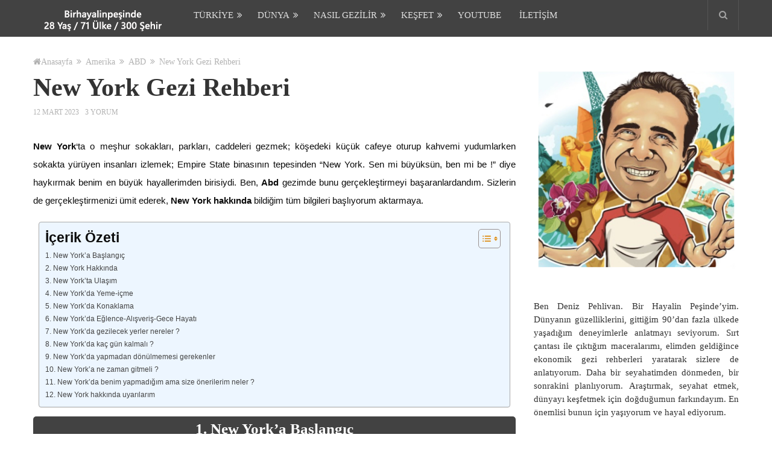

--- FILE ---
content_type: text/html; charset=UTF-8
request_url: https://www.birhayalinpesinde.com/new-york-gezi-rehberi
body_size: 69720
content:
<!DOCTYPE html><html class="no-js" lang="tr"
xmlns:og="http://opengraphprotocol.org/schema/"
xmlns:fb="http://www.facebook.com/2008/fbml"><head itemscope itemtype="http://schema.org/WebSite"><meta charset="UTF-8"><link rel="preconnect" href="https://fonts.gstatic.com/" crossorigin />
<!--[if IE ]><meta http-equiv="X-UA-Compatible" content="IE=edge,chrome=1">
<![endif]--><link rel="profile" href="https://gmpg.org/xfn/11" /><link rel="icon" href="https://www.birhayalinpesinde.com/wp-content/uploads/2019/07/favicon.jpg" type="image/x-icon" /><meta name="msapplication-TileColor" content="#FFFFFF"><meta name="msapplication-TileImage" content="https://www.birhayalinpesinde.com/wp-content/uploads/2019/07/favicon2.jpg"><link rel="apple-touch-icon-precomposed" href="https://www.birhayalinpesinde.com/wp-content/uploads/2019/07/favicon3.jpg" /><meta name="viewport" content="width=device-width, initial-scale=1"><meta name="apple-mobile-web-app-capable" content="yes"><meta name="apple-mobile-web-app-status-bar-style" content="black"><meta itemprop="name" content="Bir Hayalin Peşinde" /><meta itemprop="url" content="https://www.birhayalinpesinde.com" /><link rel="pingback" href="https://www.birhayalinpesinde.com/xmlrpc.php" /><meta name='robots' content='index, follow, max-image-preview:large, max-snippet:-1, max-video-preview:-1' /><title>New York Gezi Rehberi | Bir Hayalin Peşinde</title><link rel="canonical" href="https://www.birhayalinpesinde.com/new-york-gezi-rehberi" /><meta  content="tr_TR" /><meta  content="article" /><meta  content="New York Gezi Rehberi | Bir Hayalin Peşinde" /><meta  content="New York&#8216;ta o meşhur sokakları, parkları, caddeleri gezmek; köşedeki küçük cafeye oturup kahvemi yudumlarken sokakta yürüyen insanları izlemek; Empire State binasının tepesinden &#8220;New York. Sen mi büyüksün, ben mi be !&#8221; diye haykırmak benim en büyük hayallerimden birisiydi. Ben, Abd gezimde bunu gerçekleştirmeyi başaranlardandım. Sizlerin de gerçekleştirmenizi ümit ederek, New York hakkında bildiğim tüm bilgileri başlıyorum aktarmaya. 1. New York’a Başlangıç Merhaba New York. Merhaba dünyanın merkezi, hayallerin şehri&#8230; Asla uyumayan şehir.Adına şarkılar yazılıp kendini hayran bırakan, aşık eden şehir.Nereden yazmaya başlayacağımı bilemediğim şehir. Filmlerde gördüğüm o şaşalı gökdelenlerin kentin üzerinde kapladığı manzarasından mı başlasam,sokaklarında dünyanın kaç milletinin dolaştığını mı" /><meta  content="https://www.birhayalinpesinde.com/new-york-gezi-rehberi" /><meta  content="Bir Hayalin Peşinde" /><meta  content="https://www.facebook.com/birhayalinpesinde/" /><meta  content="2023-03-12T12:27:43+00:00" /><meta  content="2023-03-14T20:28:47+00:00" /><meta  content="https://www.birhayalinpesinde.com/wp-content/uploads/2014/11/4593733391_2ac3b54a34_b.jpg" /><meta  content="1024" /><meta  content="680" /><meta  content="image/jpeg" /><meta name="author" content="Deniz Pehlivan" /><meta name="twitter:card" content="summary_large_image" /><meta name="twitter:creator" content="@1hayalinpesinde" /><meta name="twitter:site" content="@1hayalinpesinde" /><meta name="twitter:label1" content="Yazan:" /><meta name="twitter:data1" content="Deniz Pehlivan" /><meta name="twitter:label2" content="Tahmini okuma süresi" /><meta name="twitter:data2" content="21 dakika" /> <script type="application/ld+json" class="yoast-schema-graph">{"@context":"https://schema.org","@graph":[{"@type":"Article","@id":"https://www.birhayalinpesinde.com/new-york-gezi-rehberi#article","isPartOf":{"@id":"https://www.birhayalinpesinde.com/new-york-gezi-rehberi"},"author":{"name":"Deniz Pehlivan","@id":"https://www.birhayalinpesinde.com/#/schema/person/aad5003321f63d830c7d45e7eea0c76b"},"headline":"New York Gezi Rehberi","datePublished":"2023-03-12T12:27:43+00:00","dateModified":"2023-03-14T20:28:47+00:00","mainEntityOfPage":{"@id":"https://www.birhayalinpesinde.com/new-york-gezi-rehberi"},"wordCount":4149,"commentCount":3,"publisher":{"@id":"https://www.birhayalinpesinde.com/#organization"},"image":{"@id":"https://www.birhayalinpesinde.com/new-york-gezi-rehberi#primaryimage"},"thumbnailUrl":"https://www.birhayalinpesinde.com/wp-content/uploads/2014/11/4593733391_2ac3b54a34_b.jpg","articleSection":["ABD"],"inLanguage":"tr","potentialAction":[{"@type":"CommentAction","name":"Comment","target":["https://www.birhayalinpesinde.com/new-york-gezi-rehberi#respond"]}]},{"@type":"WebPage","@id":"https://www.birhayalinpesinde.com/new-york-gezi-rehberi","url":"https://www.birhayalinpesinde.com/new-york-gezi-rehberi","name":"New York Gezi Rehberi | Bir Hayalin Peşinde","isPartOf":{"@id":"https://www.birhayalinpesinde.com/#website"},"primaryImageOfPage":{"@id":"https://www.birhayalinpesinde.com/new-york-gezi-rehberi#primaryimage"},"image":{"@id":"https://www.birhayalinpesinde.com/new-york-gezi-rehberi#primaryimage"},"thumbnailUrl":"https://www.birhayalinpesinde.com/wp-content/uploads/2014/11/4593733391_2ac3b54a34_b.jpg","datePublished":"2023-03-12T12:27:43+00:00","dateModified":"2023-03-14T20:28:47+00:00","breadcrumb":{"@id":"https://www.birhayalinpesinde.com/new-york-gezi-rehberi#breadcrumb"},"inLanguage":"tr","potentialAction":[{"@type":"ReadAction","target":["https://www.birhayalinpesinde.com/new-york-gezi-rehberi"]}]},{"@type":"ImageObject","inLanguage":"tr","@id":"https://www.birhayalinpesinde.com/new-york-gezi-rehberi#primaryimage","url":"https://www.birhayalinpesinde.com/wp-content/uploads/2014/11/4593733391_2ac3b54a34_b.jpg","contentUrl":"https://www.birhayalinpesinde.com/wp-content/uploads/2014/11/4593733391_2ac3b54a34_b.jpg","width":1024,"height":680,"caption":"New York-Brooklyn Köprüsü"},{"@type":"BreadcrumbList","@id":"https://www.birhayalinpesinde.com/new-york-gezi-rehberi#breadcrumb","itemListElement":[{"@type":"ListItem","position":1,"name":"Ana sayfa","item":"https://www.birhayalinpesinde.com/"},{"@type":"ListItem","position":2,"name":"New York Gezi Rehberi"}]},{"@type":"WebSite","@id":"https://www.birhayalinpesinde.com/#website","url":"https://www.birhayalinpesinde.com/","name":"Bir Hayalin Peşinde","description":"Yurtdışı Ekonomik ve Ucuz Gezi Blogu - Seyahat Rehberi","publisher":{"@id":"https://www.birhayalinpesinde.com/#organization"},"potentialAction":[{"@type":"SearchAction","target":{"@type":"EntryPoint","urlTemplate":"https://www.birhayalinpesinde.com/?s={search_term_string}"},"query-input":"required name=search_term_string"}],"inLanguage":"tr"},{"@type":"Organization","@id":"https://www.birhayalinpesinde.com/#organization","name":"Bir Hayalin Peşinde","url":"https://www.birhayalinpesinde.com/","logo":{"@type":"ImageObject","inLanguage":"tr","@id":"https://www.birhayalinpesinde.com/#/schema/logo/image/","url":"https://www.birhayalinpesinde.com/wp-content/uploads/2020/06/deniz-pehlivan-bir-hayalin-pesinde-1.jpg","contentUrl":"https://www.birhayalinpesinde.com/wp-content/uploads/2020/06/deniz-pehlivan-bir-hayalin-pesinde-1.jpg","width":350,"height":350,"caption":"Bir Hayalin Peşinde"},"image":{"@id":"https://www.birhayalinpesinde.com/#/schema/logo/image/"},"sameAs":["https://www.facebook.com/birhayalinpesinde/","https://twitter.com/1hayalinpesinde","https://www.instagram.com/birhayalinpesinde/","https://www.youtube.com/channel/UCRuJF8ZQNmRcQt0djZt5IOA"]},{"@type":"Person","@id":"https://www.birhayalinpesinde.com/#/schema/person/aad5003321f63d830c7d45e7eea0c76b","name":"Deniz Pehlivan","description":"Dünyanın güzelliklerini, gittiğim 90'dan fazla ülkede yaşadığım deneyimlerle anlatmayı seviyorum. Sırt çantası ile çıktığım maceralarımı, elimden geldiğince ekonomik gezi rehberleri yaratarak sizlere de anlatıyorum. Daha bir seyahatimden dönmeden, bir sonrakini planlıyorum. Araştırmak, seyahat etmek, dünyayı keşfetmek için doğduğumun farkındayım. En önemlisi bunun için yaşıyorum ve hayal ediyorum.","sameAs":["https://www.instagram.com/birhayalinpesinde/","https://www.youtube.com/channel/UCRuJF8ZQNmRcQt0djZt5IOA"],"url":"https://www.birhayalinpesinde.com/author/admin"}]}</script> <link rel="alternate" type="application/rss+xml" title="Bir Hayalin Peşinde &raquo; beslemesi" href="https://www.birhayalinpesinde.com/feed" /><link rel="alternate" type="application/rss+xml" title="Bir Hayalin Peşinde &raquo; yorum beslemesi" href="https://www.birhayalinpesinde.com/comments/feed" /><link rel="alternate" type="application/rss+xml" title="Bir Hayalin Peşinde &raquo; New York Gezi Rehberi yorum beslemesi" href="https://www.birhayalinpesinde.com/new-york-gezi-rehberi/feed" /><meta  content="New York Gezi Rehberi"/><meta  content="Yurtdışı Ekonomik ve Ucuz Gezi Blogu - Seyahat Rehberi"/><meta  content="article"/><meta  content="https://www.birhayalinpesinde.com/new-york-gezi-rehberi"/><meta  content="Bir Hayalin Peşinde"/><meta  content="Array"/> <script type="litespeed/javascript">WebFontConfig={google:{families:["Roboto:500:latin-ext","Roboto:700:latin-ext"]}};if(typeof WebFont==="object"&&typeof WebFont.load==="function"){WebFont.load(WebFontConfig)}</script><script data-optimized="1" type="litespeed/javascript" data-src="https://www.birhayalinpesinde.com/wp-content/plugins/litespeed-cache/assets/js/webfontloader.min.js"></script><link data-optimized="2" rel="stylesheet" href="https://www.birhayalinpesinde.com/wp-content/litespeed/css/53300bf6ef2562280bdd2abd3b2ce972.css?ver=90e67" /> <script type='text/javascript' src='https://www.birhayalinpesinde.com/wp-includes/js/jquery/jquery.min.js' id='jquery-core-js'></script> <link rel="https://api.w.org/" href="https://www.birhayalinpesinde.com/wp-json/" /><link rel="alternate" type="application/json" href="https://www.birhayalinpesinde.com/wp-json/wp/v2/posts/171" /><link rel="EditURI" type="application/rsd+xml" title="RSD" href="https://www.birhayalinpesinde.com/xmlrpc.php?rsd" /><link rel="wlwmanifest" type="application/wlwmanifest+xml" href="https://www.birhayalinpesinde.com/wp-includes/wlwmanifest.xml" /><meta name="generator" content="WordPress 6.1.9" /><link rel='shortlink' href='https://www.birhayalinpesinde.com/?p=171' /><link rel="alternate" type="application/json+oembed" href="https://www.birhayalinpesinde.com/wp-json/oembed/1.0/embed?url=https%3A%2F%2Fwww.birhayalinpesinde.com%2Fnew-york-gezi-rehberi" /><link rel="alternate" type="text/xml+oembed" href="https://www.birhayalinpesinde.com/wp-json/oembed/1.0/embed?url=https%3A%2F%2Fwww.birhayalinpesinde.com%2Fnew-york-gezi-rehberi&#038;format=xml" /><meta name="theme-color" content="#050505"/> <script type="litespeed/javascript" data-src="https://www.googletagmanager.com/gtag/js?id=UA-67191525-1"></script> <script type="litespeed/javascript">window.dataLayer=window.dataLayer||[];function gtag(){dataLayer.push(arguments)}
gtag('js',new Date());gtag('config','UA-67191525-1')</script> <script type="application/ld+json">{
    "@context": "http://schema.org",
    "@type": "BlogPosting",
    "mainEntityOfPage": {
        "@type": "WebPage",
        "@id": "https://www.birhayalinpesinde.com/new-york-gezi-rehberi"
    },
    "headline": "New York Gezi Rehberi | Bir Hayalin Peşinde",
    "image": {
        "@type": "ImageObject",
        "url": "https://www.birhayalinpesinde.com/wp-content/uploads/2014/11/4593733391_2ac3b54a34_b.jpg",
        "width": 1024,
        "height": 680
    },
    "datePublished": "2023-03-12T15:27:43+0300",
    "dateModified": "2023-03-14T23:28:47+0300",
    "author": {
        "@type": "Person",
        "name": "Deniz Pehlivan"
    },
    "publisher": {
        "@type": "Organization",
        "name": "Bir Hayalin Peşinde",
        "logo": {
            "@type": "ImageObject",
            "url": "https://www.birhayalinpesinde.com/wp-content/uploads/2018/01/birhayalinpesinde-logo-min.png",
            "width": 231,
            "height": 49
        }
    },
    "description": ""
}</script> <script type="application/ld+json" class="saswp-schema-markup-output">[{"@context":"https:\/\/schema.org\/","@type":"BreadcrumbList","@id":"https:\/\/www.birhayalinpesinde.com\/new-york-gezi-rehberi#breadcrumb","itemListElement":[{"@type":"ListItem","position":1,"item":{"@id":"https:\/\/www.birhayalinpesinde.com","name":"Bir Hayalin Pe\u015finde"}},{"@type":"ListItem","position":2,"item":{"@id":"https:\/\/www.birhayalinpesinde.com\/amerika\/abd","name":"ABD"}},{"@type":"ListItem","position":3,"item":{"@id":"https:\/\/www.birhayalinpesinde.com\/new-york-gezi-rehberi","name":"New York Gezi Rehberi"}}]}]</script> </head><body data-rsssl=1 id="blog" class="post-template-default single single-post postid-171 single-format-standard main" itemscope itemtype="http://schema.org/WebPage"><header id="site-header" class="main-header" role="banner" itemscope itemtype="http://schema.org/WPHeader"><div class="container"><div id="header"><div class="logo-wrap">
<span id="logo" class="image-logo" itemprop="headline">
<a href="https://www.birhayalinpesinde.com" data-wpel-link="internal" target="_self"><img src="https://www.birhayalinpesinde.com/wp-content/uploads/2018/01/birhayalinpesinde-logo-min.png" alt="Bir Hayalin Peşinde"></a>
</span></div><div class="secondary-navigation" role="navigation" itemscope itemtype="http://schema.org/SiteNavigationElement">
<a href="#" id="pull" class="toggle-mobile-menu">Menu</a><nav id="navigation" class="navigation clearfix"><ul id="menu-yusuf-menu" class="menu clearfix"><li id="menu-item-32012" class="menu-item menu-item-type-taxonomy menu-item-object-category menu-item-has-children menu-item-32012"><a href="https://www.birhayalinpesinde.com/turkiye" data-wpel-link="internal" target="_self">Türkiye</a><ul class="sub-menu"><li id="menu-item-33977" class="menu-item menu-item-type-taxonomy menu-item-object-category menu-item-has-children menu-item-33977"><a href="https://www.birhayalinpesinde.com/turkiye/marmara" data-wpel-link="internal" target="_self">Marmara</a><ul class="sub-menu"><li id="menu-item-32237" class="menu-item menu-item-type-taxonomy menu-item-object-category menu-item-32237"><a href="https://www.birhayalinpesinde.com/turkiye/marmara/abant" data-wpel-link="internal" target="_self">Abant</a></li><li id="menu-item-32163" class="menu-item menu-item-type-taxonomy menu-item-object-category menu-item-32163"><a href="https://www.birhayalinpesinde.com/turkiye/marmara/ayvalik" data-wpel-link="internal" target="_self">Ayvalık</a></li><li id="menu-item-32239" class="menu-item menu-item-type-taxonomy menu-item-object-category menu-item-32239"><a href="https://www.birhayalinpesinde.com/turkiye/marmara/bozcaada" data-wpel-link="internal" target="_self">Bozcaada</a></li><li id="menu-item-32240" class="menu-item menu-item-type-taxonomy menu-item-object-category menu-item-32240"><a href="https://www.birhayalinpesinde.com/turkiye/marmara/igneada" data-wpel-link="internal" target="_self">İğneada</a></li><li id="menu-item-32059" class="menu-item menu-item-type-taxonomy menu-item-object-category menu-item-32059"><a href="https://www.birhayalinpesinde.com/turkiye/marmara/istanbul" data-wpel-link="internal" target="_self">İstanbul</a></li><li id="menu-item-32241" class="menu-item menu-item-type-taxonomy menu-item-object-category menu-item-32241"><a href="https://www.birhayalinpesinde.com/turkiye/marmara/yedigoller" data-wpel-link="internal" target="_self">Yedigöller</a></li></ul></li><li id="menu-item-33979" class="menu-item menu-item-type-taxonomy menu-item-object-category menu-item-has-children menu-item-33979"><a href="https://www.birhayalinpesinde.com/turkiye/akdeniz" data-wpel-link="internal" target="_self">Akdeniz</a><ul class="sub-menu"><li id="menu-item-32053" class="menu-item menu-item-type-taxonomy menu-item-object-category menu-item-32053"><a href="https://www.birhayalinpesinde.com/turkiye/akdeniz/adana" data-wpel-link="internal" target="_self">Adana</a></li><li id="menu-item-32117" class="menu-item menu-item-type-taxonomy menu-item-object-category menu-item-32117"><a href="https://www.birhayalinpesinde.com/turkiye/akdeniz/antalya" data-wpel-link="internal" target="_self">Antalya</a></li><li id="menu-item-32124" class="menu-item menu-item-type-taxonomy menu-item-object-category menu-item-32124"><a href="https://www.birhayalinpesinde.com/turkiye/akdeniz/burdur" data-wpel-link="internal" target="_self">Burdur</a></li><li id="menu-item-32144" class="menu-item menu-item-type-taxonomy menu-item-object-category menu-item-32144"><a href="https://www.birhayalinpesinde.com/turkiye/marmara/hatay" data-wpel-link="internal" target="_self">Hatay</a></li></ul></li><li id="menu-item-33980" class="menu-item menu-item-type-taxonomy menu-item-object-category menu-item-has-children menu-item-33980"><a href="https://www.birhayalinpesinde.com/turkiye/guneydogu-anadolu" data-wpel-link="internal" target="_self">Güneydoğu</a><ul class="sub-menu"><li id="menu-item-32187" class="menu-item menu-item-type-taxonomy menu-item-object-category menu-item-32187"><a href="https://www.birhayalinpesinde.com/turkiye/guneydogu-anadolu/mardin" data-wpel-link="internal" target="_self">Mardin</a></li><li id="menu-item-32186" class="menu-item menu-item-type-taxonomy menu-item-object-category menu-item-32186"><a href="https://www.birhayalinpesinde.com/turkiye/guneydogu-anadolu/gaziantep" data-wpel-link="internal" target="_self">Gaziantep</a></li><li id="menu-item-32185" class="menu-item menu-item-type-taxonomy menu-item-object-category menu-item-32185"><a href="https://www.birhayalinpesinde.com/turkiye/guneydogu-anadolu/diyarbakir" data-wpel-link="internal" target="_self">Diyarbakır</a></li><li id="menu-item-32188" class="menu-item menu-item-type-taxonomy menu-item-object-category menu-item-32188"><a href="https://www.birhayalinpesinde.com/turkiye/guneydogu-anadolu/urfa" data-wpel-link="internal" target="_self">Şanlıurfa</a></li></ul></li><li id="menu-item-33981" class="menu-item menu-item-type-taxonomy menu-item-object-category menu-item-has-children menu-item-33981"><a href="https://www.birhayalinpesinde.com/turkiye/ege" data-wpel-link="internal" target="_self">Ege</a><ul class="sub-menu"><li id="menu-item-33534" class="menu-item menu-item-type-taxonomy menu-item-object-category menu-item-33534"><a href="https://www.birhayalinpesinde.com/turkiye/ege/balikesir" data-wpel-link="internal" target="_self">Balıkesir</a></li><li id="menu-item-33542" class="menu-item menu-item-type-taxonomy menu-item-object-category menu-item-33542"><a href="https://www.birhayalinpesinde.com/turkiye/ege/canakkale" data-wpel-link="internal" target="_self">Çanakkale</a></li><li id="menu-item-32129" class="menu-item menu-item-type-taxonomy menu-item-object-category menu-item-32129"><a href="https://www.birhayalinpesinde.com/turkiye/ege/fethiye" data-wpel-link="internal" target="_self">Fethiye</a></li><li id="menu-item-32151" class="menu-item menu-item-type-taxonomy menu-item-object-category menu-item-32151"><a href="https://www.birhayalinpesinde.com/turkiye/ege/bodrum" data-wpel-link="internal" target="_self">Bodrum</a></li><li id="menu-item-32167" class="menu-item menu-item-type-taxonomy menu-item-object-category menu-item-32167"><a href="https://www.birhayalinpesinde.com/turkiye/ege/datca" data-wpel-link="internal" target="_self">Datça</a></li><li id="menu-item-32054" class="menu-item menu-item-type-taxonomy menu-item-object-category menu-item-32054"><a href="https://www.birhayalinpesinde.com/turkiye/ege/denizli" data-wpel-link="internal" target="_self">Denizli</a></li><li id="menu-item-32172" class="menu-item menu-item-type-taxonomy menu-item-object-category menu-item-32172"><a href="https://www.birhayalinpesinde.com/turkiye/ege/didim" data-wpel-link="internal" target="_self">Didim</a></li><li id="menu-item-32178" class="menu-item menu-item-type-taxonomy menu-item-object-category menu-item-32178"><a href="https://www.birhayalinpesinde.com/turkiye/ege/kusadasi" data-wpel-link="internal" target="_self">Kuşadası</a></li><li id="menu-item-32184" class="menu-item menu-item-type-taxonomy menu-item-object-category menu-item-32184"><a href="https://www.birhayalinpesinde.com/turkiye/ege/marmaris" data-wpel-link="internal" target="_self">Marmaris</a></li></ul></li><li id="menu-item-33982" class="menu-item menu-item-type-taxonomy menu-item-object-category menu-item-has-children menu-item-33982"><a href="https://www.birhayalinpesinde.com/turkiye/ic-anadolu" data-wpel-link="internal" target="_self">İç Anadolu</a><ul class="sub-menu"><li id="menu-item-32213" class="menu-item menu-item-type-taxonomy menu-item-object-category menu-item-32213"><a href="https://www.birhayalinpesinde.com/turkiye/ic-anadolu/kapadokya" data-wpel-link="internal" target="_self">Kapadokya</a></li><li id="menu-item-32214" class="menu-item menu-item-type-taxonomy menu-item-object-category menu-item-32214"><a href="https://www.birhayalinpesinde.com/turkiye/ic-anadolu/konya" data-wpel-link="internal" target="_self">Konya</a></li><li id="menu-item-32055" class="menu-item menu-item-type-taxonomy menu-item-object-category menu-item-32055"><a href="https://www.birhayalinpesinde.com/turkiye/ic-anadolu/eskisehir" data-wpel-link="internal" target="_self">Eskişehir</a></li></ul></li><li id="menu-item-33983" class="menu-item menu-item-type-taxonomy menu-item-object-category menu-item-has-children menu-item-33983"><a href="https://www.birhayalinpesinde.com/turkiye/dogu-anadolu" data-wpel-link="internal" target="_self">Doğu Anadolu</a><ul class="sub-menu"><li id="menu-item-32150" class="menu-item menu-item-type-taxonomy menu-item-object-category menu-item-32150"><a href="https://www.birhayalinpesinde.com/turkiye/dogu-anadolu/kars" data-wpel-link="internal" target="_self">Kars</a></li></ul></li><li id="menu-item-33984" class="menu-item menu-item-type-taxonomy menu-item-object-category menu-item-has-children menu-item-33984"><a href="https://www.birhayalinpesinde.com/turkiye/karadeniz" data-wpel-link="internal" target="_self">Karadeniz</a><ul class="sub-menu"><li id="menu-item-32223" class="menu-item menu-item-type-taxonomy menu-item-object-category menu-item-32223"><a href="https://www.birhayalinpesinde.com/turkiye/karadeniz/artvin" data-wpel-link="internal" target="_self">Artvin</a></li><li id="menu-item-32221" class="menu-item menu-item-type-taxonomy menu-item-object-category menu-item-32221"><a href="https://www.birhayalinpesinde.com/turkiye/karadeniz/rize" data-wpel-link="internal" target="_self">Rize</a></li><li id="menu-item-32222" class="menu-item menu-item-type-taxonomy menu-item-object-category menu-item-32222"><a href="https://www.birhayalinpesinde.com/turkiye/karadeniz/trabzon" data-wpel-link="internal" target="_self">Trabzon</a></li></ul></li></ul></li><li id="menu-item-32555" class="menu-item menu-item-type-custom menu-item-object-custom menu-item-has-children menu-item-32555"><a href="#">Dünya</a><ul class="sub-menu"><li id="menu-item-32027" class="menu-item menu-item-type-taxonomy menu-item-object-category menu-item-has-children menu-item-32027"><a href="https://www.birhayalinpesinde.com/avrupa" data-wpel-link="internal" target="_self">Avrupa</a><ul class="sub-menu"><li id="menu-item-32270" class="menu-item menu-item-type-taxonomy menu-item-object-category menu-item-32270"><a href="https://www.birhayalinpesinde.com/avrupa/arnavutluk" data-wpel-link="internal" target="_self">Arnavutluk</a></li><li id="menu-item-32271" class="menu-item menu-item-type-taxonomy menu-item-object-category menu-item-32271"><a href="https://www.birhayalinpesinde.com/avrupa/avusturya" data-wpel-link="internal" target="_self">Avusturya</a></li><li id="menu-item-32272" class="menu-item menu-item-type-taxonomy menu-item-object-category menu-item-32272"><a href="https://www.birhayalinpesinde.com/avrupa/belarus" data-wpel-link="internal" target="_self">Belarus</a></li><li id="menu-item-32273" class="menu-item menu-item-type-taxonomy menu-item-object-category menu-item-32273"><a href="https://www.birhayalinpesinde.com/avrupa/belcika" data-wpel-link="internal" target="_self">Belçika</a></li><li id="menu-item-32274" class="menu-item menu-item-type-taxonomy menu-item-object-category menu-item-32274"><a href="https://www.birhayalinpesinde.com/avrupa/bulgaristan" data-wpel-link="internal" target="_self">Bulgaristan</a></li><li id="menu-item-32275" class="menu-item menu-item-type-taxonomy menu-item-object-category menu-item-32275"><a href="https://www.birhayalinpesinde.com/avrupa/cek-cumhuriyeti" data-wpel-link="internal" target="_self">Çek Cumhuriyeti</a></li><li id="menu-item-32279" class="menu-item menu-item-type-taxonomy menu-item-object-category menu-item-32279"><a href="https://www.birhayalinpesinde.com/avrupa/ingiltere" data-wpel-link="internal" target="_self">İngiltere</a></li><li id="menu-item-32280" class="menu-item menu-item-type-taxonomy menu-item-object-category menu-item-32280"><a href="https://www.birhayalinpesinde.com/avrupa/irlanda" data-wpel-link="internal" target="_self">İrlanda</a></li><li id="menu-item-32281" class="menu-item menu-item-type-taxonomy menu-item-object-category menu-item-32281"><a href="https://www.birhayalinpesinde.com/avrupa/ispanya" data-wpel-link="internal" target="_self">İspanya</a></li><li id="menu-item-32282" class="menu-item menu-item-type-taxonomy menu-item-object-category menu-item-32282"><a href="https://www.birhayalinpesinde.com/avrupa/italya" data-wpel-link="internal" target="_self">İtalya</a></li><li id="menu-item-32283" class="menu-item menu-item-type-taxonomy menu-item-object-category menu-item-32283"><a href="https://www.birhayalinpesinde.com/avrupa/kibris" data-wpel-link="internal" target="_self">Kıbrıs</a></li><li id="menu-item-32285" class="menu-item menu-item-type-taxonomy menu-item-object-category menu-item-32285"><a href="https://www.birhayalinpesinde.com/avrupa/letonya" data-wpel-link="internal" target="_self">Letonya</a></li><li id="menu-item-32286" class="menu-item menu-item-type-taxonomy menu-item-object-category menu-item-32286"><a href="https://www.birhayalinpesinde.com/avrupa/macaristan" data-wpel-link="internal" target="_self">Macaristan</a></li><li id="menu-item-32287" class="menu-item menu-item-type-taxonomy menu-item-object-category menu-item-32287"><a href="https://www.birhayalinpesinde.com/avrupa/makedonya" data-wpel-link="internal" target="_self">Makedonya</a></li><li id="menu-item-32288" class="menu-item menu-item-type-taxonomy menu-item-object-category menu-item-32288"><a href="https://www.birhayalinpesinde.com/avrupa/malta" data-wpel-link="internal" target="_self">Malta</a></li><li id="menu-item-32289" class="menu-item menu-item-type-taxonomy menu-item-object-category menu-item-32289"><a href="https://www.birhayalinpesinde.com/avrupa/norvec" data-wpel-link="internal" target="_self">Norveç</a></li><li id="menu-item-32290" class="menu-item menu-item-type-taxonomy menu-item-object-category menu-item-32290"><a href="https://www.birhayalinpesinde.com/avrupa/romanya" data-wpel-link="internal" target="_self">Romanya</a></li><li id="menu-item-32291" class="menu-item menu-item-type-taxonomy menu-item-object-category menu-item-32291"><a href="https://www.birhayalinpesinde.com/avrupa/slovenya" data-wpel-link="internal" target="_self">Slovenya</a></li><li id="menu-item-32292" class="menu-item menu-item-type-taxonomy menu-item-object-category menu-item-32292"><a href="https://www.birhayalinpesinde.com/avrupa/sirbistan" data-wpel-link="internal" target="_self">Sırbistan</a></li><li id="menu-item-32294" class="menu-item menu-item-type-taxonomy menu-item-object-category menu-item-32294"><a href="https://www.birhayalinpesinde.com/avrupa/ukrayna" data-wpel-link="internal" target="_self">Ukrayna</a></li><li id="menu-item-32293" class="menu-item menu-item-type-taxonomy menu-item-object-category menu-item-32293"><a href="https://www.birhayalinpesinde.com/avrupa/yunanistan" data-wpel-link="internal" target="_self">Yunanistan</a></li></ul></li><li id="menu-item-32026" class="menu-item menu-item-type-taxonomy menu-item-object-category menu-item-has-children menu-item-32026"><a href="https://www.birhayalinpesinde.com/asya" data-wpel-link="internal" target="_self">Asya</a><ul class="sub-menu"><li id="menu-item-32313" class="menu-item menu-item-type-taxonomy menu-item-object-category menu-item-32313"><a href="https://www.birhayalinpesinde.com/asya/filipinler" data-wpel-link="internal" target="_self">Filipinler</a></li><li id="menu-item-32314" class="menu-item menu-item-type-taxonomy menu-item-object-category menu-item-32314"><a href="https://www.birhayalinpesinde.com/asya/guney-kore" data-wpel-link="internal" target="_self">Güney Kore</a></li><li id="menu-item-32316" class="menu-item menu-item-type-taxonomy menu-item-object-category menu-item-32316"><a href="https://www.birhayalinpesinde.com/asya/gurcistan" data-wpel-link="internal" target="_self">Gürcistan Gezi Rehberi</a></li><li id="menu-item-32317" class="menu-item menu-item-type-taxonomy menu-item-object-category menu-item-32317"><a href="https://www.birhayalinpesinde.com/asya/hindistan" data-wpel-link="internal" target="_self">Hindistan</a></li><li id="menu-item-32318" class="menu-item menu-item-type-taxonomy menu-item-object-category menu-item-32318"><a href="https://www.birhayalinpesinde.com/asya/iran" data-wpel-link="internal" target="_self">İran</a></li><li id="menu-item-32319" class="menu-item menu-item-type-taxonomy menu-item-object-category menu-item-32319"><a href="https://www.birhayalinpesinde.com/asya/japonya" data-wpel-link="internal" target="_self">Japonya</a></li><li id="menu-item-32320" class="menu-item menu-item-type-taxonomy menu-item-object-category menu-item-32320"><a href="https://www.birhayalinpesinde.com/asya/katar" data-wpel-link="internal" target="_self">Katar</a></li><li id="menu-item-32321" class="menu-item menu-item-type-taxonomy menu-item-object-category menu-item-32321"><a href="https://www.birhayalinpesinde.com/asya/kirgizistan" data-wpel-link="internal" target="_self">Kırgızistan</a></li><li id="menu-item-32322" class="menu-item menu-item-type-taxonomy menu-item-object-category menu-item-32322"><a href="https://www.birhayalinpesinde.com/asya/laos" data-wpel-link="internal" target="_self">Laos</a></li><li id="menu-item-32323" class="menu-item menu-item-type-taxonomy menu-item-object-category menu-item-32323"><a href="https://www.birhayalinpesinde.com/asya/lubnan" data-wpel-link="internal" target="_self">Lübnan</a></li><li id="menu-item-32324" class="menu-item menu-item-type-taxonomy menu-item-object-category menu-item-32324"><a href="https://www.birhayalinpesinde.com/asya/maldivler" data-wpel-link="internal" target="_self">Maldivler</a></li><li id="menu-item-32325" class="menu-item menu-item-type-taxonomy menu-item-object-category menu-item-32325"><a href="https://www.birhayalinpesinde.com/asya/malezya" data-wpel-link="internal" target="_self">Malezya</a></li><li id="menu-item-32326" class="menu-item menu-item-type-taxonomy menu-item-object-category menu-item-32326"><a href="https://www.birhayalinpesinde.com/asya/singapur" data-wpel-link="internal" target="_self">Singapur</a></li><li id="menu-item-32327" class="menu-item menu-item-type-taxonomy menu-item-object-category menu-item-32327"><a href="https://www.birhayalinpesinde.com/asya/tayland" data-wpel-link="internal" target="_self">Tayland</a></li><li id="menu-item-32328" class="menu-item menu-item-type-taxonomy menu-item-object-category menu-item-32328"><a href="https://www.birhayalinpesinde.com/asya/tayvan" data-wpel-link="internal" target="_self">Tayvan</a></li><li id="menu-item-32329" class="menu-item menu-item-type-taxonomy menu-item-object-category menu-item-32329"><a href="https://www.birhayalinpesinde.com/asya/umman" data-wpel-link="internal" target="_self">Umman</a></li><li id="menu-item-32330" class="menu-item menu-item-type-taxonomy menu-item-object-category menu-item-32330"><a href="https://www.birhayalinpesinde.com/asya/urdun" data-wpel-link="internal" target="_self">Ürdün</a></li><li id="menu-item-32331" class="menu-item menu-item-type-taxonomy menu-item-object-category menu-item-32331"><a href="https://www.birhayalinpesinde.com/asya/vietnam" data-wpel-link="internal" target="_self">Vietnam</a></li></ul></li><li id="menu-item-32025" class="menu-item menu-item-type-taxonomy menu-item-object-category current-post-ancestor menu-item-has-children menu-item-32025"><a href="https://www.birhayalinpesinde.com/amerika" data-wpel-link="internal" target="_self">Amerika</a><ul class="sub-menu"><li id="menu-item-32310" class="menu-item menu-item-type-taxonomy menu-item-object-category current-post-ancestor current-menu-parent current-post-parent menu-item-32310"><a href="https://www.birhayalinpesinde.com/amerika/abd" data-wpel-link="internal" target="_self">ABD</a></li><li id="menu-item-32311" class="menu-item menu-item-type-custom menu-item-object-custom menu-item-32311"><a href="https://www.birhayalinpesinde.com/iguazu-selalesi" data-wpel-link="internal" target="_self">İguazu</a></li><li id="menu-item-32312" class="menu-item menu-item-type-taxonomy menu-item-object-category menu-item-32312"><a href="https://www.birhayalinpesinde.com/amerika/kuba" data-wpel-link="internal" target="_self">Küba</a></li></ul></li><li id="menu-item-32024" class="menu-item menu-item-type-taxonomy menu-item-object-category menu-item-has-children menu-item-32024"><a href="https://www.birhayalinpesinde.com/afrika" data-wpel-link="internal" target="_self">Afrika</a><ul class="sub-menu"><li id="menu-item-32307" class="menu-item menu-item-type-taxonomy menu-item-object-category menu-item-32307"><a href="https://www.birhayalinpesinde.com/afrika/mauritius" data-wpel-link="internal" target="_self">Mauritius</a></li><li id="menu-item-32306" class="menu-item menu-item-type-taxonomy menu-item-object-category menu-item-32306"><a href="https://www.birhayalinpesinde.com/afrika/seyseller" data-wpel-link="internal" target="_self">Seyşeller</a></li><li id="menu-item-32305" class="menu-item menu-item-type-taxonomy menu-item-object-category menu-item-32305"><a href="https://www.birhayalinpesinde.com/afrika/tanzanya" data-wpel-link="internal" target="_self">Tanzanya</a></li></ul></li><li id="menu-item-32028" class="menu-item menu-item-type-taxonomy menu-item-object-category menu-item-32028"><a href="https://www.birhayalinpesinde.com/avustralya" data-wpel-link="internal" target="_self">Avustralya</a></li></ul></li><li id="menu-item-32344" class="menu-item menu-item-type-taxonomy menu-item-object-category menu-item-has-children menu-item-32344"><a href="https://www.birhayalinpesinde.com/nasil-gezilir" data-wpel-link="internal" target="_self">Nasıl Gezilir</a><ul class="sub-menu"><li id="menu-item-32345" class="menu-item menu-item-type-taxonomy menu-item-object-category menu-item-32345"><a href="https://www.birhayalinpesinde.com/seyahate-cikmadan/sikca-sorulan-sorular" data-wpel-link="internal" target="_self">Sıkça Sorulanlar</a></li><li id="menu-item-32355" class="menu-item menu-item-type-taxonomy menu-item-object-category menu-item-32355"><a href="https://www.birhayalinpesinde.com/seyahate-cikmadan/ekonomik-gezmenin-yollari" data-wpel-link="internal" target="_self">Ekonomik Gez</a></li><li id="menu-item-32371" class="menu-item menu-item-type-taxonomy menu-item-object-category menu-item-32371"><a href="https://www.birhayalinpesinde.com/seyahate-cikmadan/yararli-websiteleri" data-wpel-link="internal" target="_self">Yararlı Websiteler</a></li><li id="menu-item-32389" class="menu-item menu-item-type-taxonomy menu-item-object-category menu-item-32389"><a href="https://www.birhayalinpesinde.com/seyahate-cikmadan/pasaport-ve-vize-nasil-alinir" data-wpel-link="internal" target="_self">Pasaport &#038; Vize</a></li><li id="menu-item-32391" class="menu-item menu-item-type-taxonomy menu-item-object-category menu-item-32391"><a href="https://www.birhayalinpesinde.com/seyahate-cikmadan/sirt-cantasi" data-wpel-link="internal" target="_self">Sırt Çantası</a></li><li id="menu-item-33702" class="menu-item menu-item-type-post_type menu-item-object-post menu-item-33702"><a href="https://www.birhayalinpesinde.com/interrail-nedir-nasil-yapilir-kaca-mal-olur-hangi-ulkeleri-kapsar" data-wpel-link="internal" target="_self">İnterrail</a></li><li id="menu-item-32057" class="menu-item menu-item-type-taxonomy menu-item-object-category menu-item-32057"><a href="https://www.birhayalinpesinde.com/amerika/work-and-travel" data-wpel-link="internal" target="_self">Work And Travel</a></li><li id="menu-item-32276" class="menu-item menu-item-type-taxonomy menu-item-object-category menu-item-32276"><a href="https://www.birhayalinpesinde.com/avrupa/erasmus" data-wpel-link="internal" target="_self">Erasmus</a></li></ul></li><li id="menu-item-32444" class="menu-item menu-item-type-taxonomy menu-item-object-category menu-item-has-children menu-item-32444"><a href="https://www.birhayalinpesinde.com/kesfet" data-wpel-link="internal" target="_self">Keşfet</a><ul class="sub-menu"><li id="menu-item-32479" class="menu-item menu-item-type-taxonomy menu-item-object-category menu-item-32479"><a href="https://www.birhayalinpesinde.com/nereye-gitmeli/hangi-ay" data-wpel-link="internal" target="_self">Hangi Ay</a></li><li id="menu-item-32491" class="menu-item menu-item-type-taxonomy menu-item-object-category menu-item-32491"><a href="https://www.birhayalinpesinde.com/nereye-gitmeli/hangi-mevsim" data-wpel-link="internal" target="_self">Hangi Mevsim</a></li><li id="menu-item-32031" class="menu-item menu-item-type-taxonomy menu-item-object-category menu-item-32031"><a href="https://www.birhayalinpesinde.com/kesfet/festivaller" data-wpel-link="internal" target="_self">Festivaller</a></li><li id="menu-item-33083" class="menu-item menu-item-type-taxonomy menu-item-object-category menu-item-33083"><a href="https://www.birhayalinpesinde.com/nereye-gitmeli/rotalar" data-wpel-link="internal" target="_self">Rotalar</a></li><li id="menu-item-33084" class="menu-item menu-item-type-taxonomy menu-item-object-category menu-item-33084"><a href="https://www.birhayalinpesinde.com/nereye-gitmeli/oneriler" data-wpel-link="internal" target="_self">Öneriler</a></li></ul></li><li id="menu-item-33085" class="menu-item menu-item-type-custom menu-item-object-custom menu-item-33085"><a href="https://www.youtube.com/channel/UCRuJF8ZQNmRcQt0djZt5IOA" data-wpel-link="external" target="_blank" rel="nofollow external">Youtube</a></li><li id="menu-item-33086" class="menu-item menu-item-type-taxonomy menu-item-object-category menu-item-33086"><a href="https://www.birhayalinpesinde.com/birhayalinpesinde-iletisim" data-wpel-link="internal" target="_self">İletişim</a></li></ul></nav><nav id="navigation" class="navigation mobile-only clearfix mobile-menu-wrapper"><ul id="menu-yusuf-menu-1" class="menu clearfix"><li class="menu-item menu-item-type-taxonomy menu-item-object-category menu-item-has-children menu-item-32012"><a href="https://www.birhayalinpesinde.com/turkiye" data-wpel-link="internal" target="_self">Türkiye</a><ul class="sub-menu"><li class="menu-item menu-item-type-taxonomy menu-item-object-category menu-item-has-children menu-item-33977"><a href="https://www.birhayalinpesinde.com/turkiye/marmara" data-wpel-link="internal" target="_self">Marmara</a><ul class="sub-menu"><li class="menu-item menu-item-type-taxonomy menu-item-object-category menu-item-32237"><a href="https://www.birhayalinpesinde.com/turkiye/marmara/abant" data-wpel-link="internal" target="_self">Abant</a></li><li class="menu-item menu-item-type-taxonomy menu-item-object-category menu-item-32163"><a href="https://www.birhayalinpesinde.com/turkiye/marmara/ayvalik" data-wpel-link="internal" target="_self">Ayvalık</a></li><li class="menu-item menu-item-type-taxonomy menu-item-object-category menu-item-32239"><a href="https://www.birhayalinpesinde.com/turkiye/marmara/bozcaada" data-wpel-link="internal" target="_self">Bozcaada</a></li><li class="menu-item menu-item-type-taxonomy menu-item-object-category menu-item-32240"><a href="https://www.birhayalinpesinde.com/turkiye/marmara/igneada" data-wpel-link="internal" target="_self">İğneada</a></li><li class="menu-item menu-item-type-taxonomy menu-item-object-category menu-item-32059"><a href="https://www.birhayalinpesinde.com/turkiye/marmara/istanbul" data-wpel-link="internal" target="_self">İstanbul</a></li><li class="menu-item menu-item-type-taxonomy menu-item-object-category menu-item-32241"><a href="https://www.birhayalinpesinde.com/turkiye/marmara/yedigoller" data-wpel-link="internal" target="_self">Yedigöller</a></li></ul></li><li class="menu-item menu-item-type-taxonomy menu-item-object-category menu-item-has-children menu-item-33979"><a href="https://www.birhayalinpesinde.com/turkiye/akdeniz" data-wpel-link="internal" target="_self">Akdeniz</a><ul class="sub-menu"><li class="menu-item menu-item-type-taxonomy menu-item-object-category menu-item-32053"><a href="https://www.birhayalinpesinde.com/turkiye/akdeniz/adana" data-wpel-link="internal" target="_self">Adana</a></li><li class="menu-item menu-item-type-taxonomy menu-item-object-category menu-item-32117"><a href="https://www.birhayalinpesinde.com/turkiye/akdeniz/antalya" data-wpel-link="internal" target="_self">Antalya</a></li><li class="menu-item menu-item-type-taxonomy menu-item-object-category menu-item-32124"><a href="https://www.birhayalinpesinde.com/turkiye/akdeniz/burdur" data-wpel-link="internal" target="_self">Burdur</a></li><li class="menu-item menu-item-type-taxonomy menu-item-object-category menu-item-32144"><a href="https://www.birhayalinpesinde.com/turkiye/marmara/hatay" data-wpel-link="internal" target="_self">Hatay</a></li></ul></li><li class="menu-item menu-item-type-taxonomy menu-item-object-category menu-item-has-children menu-item-33980"><a href="https://www.birhayalinpesinde.com/turkiye/guneydogu-anadolu" data-wpel-link="internal" target="_self">Güneydoğu</a><ul class="sub-menu"><li class="menu-item menu-item-type-taxonomy menu-item-object-category menu-item-32187"><a href="https://www.birhayalinpesinde.com/turkiye/guneydogu-anadolu/mardin" data-wpel-link="internal" target="_self">Mardin</a></li><li class="menu-item menu-item-type-taxonomy menu-item-object-category menu-item-32186"><a href="https://www.birhayalinpesinde.com/turkiye/guneydogu-anadolu/gaziantep" data-wpel-link="internal" target="_self">Gaziantep</a></li><li class="menu-item menu-item-type-taxonomy menu-item-object-category menu-item-32185"><a href="https://www.birhayalinpesinde.com/turkiye/guneydogu-anadolu/diyarbakir" data-wpel-link="internal" target="_self">Diyarbakır</a></li><li class="menu-item menu-item-type-taxonomy menu-item-object-category menu-item-32188"><a href="https://www.birhayalinpesinde.com/turkiye/guneydogu-anadolu/urfa" data-wpel-link="internal" target="_self">Şanlıurfa</a></li></ul></li><li class="menu-item menu-item-type-taxonomy menu-item-object-category menu-item-has-children menu-item-33981"><a href="https://www.birhayalinpesinde.com/turkiye/ege" data-wpel-link="internal" target="_self">Ege</a><ul class="sub-menu"><li class="menu-item menu-item-type-taxonomy menu-item-object-category menu-item-33534"><a href="https://www.birhayalinpesinde.com/turkiye/ege/balikesir" data-wpel-link="internal" target="_self">Balıkesir</a></li><li class="menu-item menu-item-type-taxonomy menu-item-object-category menu-item-33542"><a href="https://www.birhayalinpesinde.com/turkiye/ege/canakkale" data-wpel-link="internal" target="_self">Çanakkale</a></li><li class="menu-item menu-item-type-taxonomy menu-item-object-category menu-item-32129"><a href="https://www.birhayalinpesinde.com/turkiye/ege/fethiye" data-wpel-link="internal" target="_self">Fethiye</a></li><li class="menu-item menu-item-type-taxonomy menu-item-object-category menu-item-32151"><a href="https://www.birhayalinpesinde.com/turkiye/ege/bodrum" data-wpel-link="internal" target="_self">Bodrum</a></li><li class="menu-item menu-item-type-taxonomy menu-item-object-category menu-item-32167"><a href="https://www.birhayalinpesinde.com/turkiye/ege/datca" data-wpel-link="internal" target="_self">Datça</a></li><li class="menu-item menu-item-type-taxonomy menu-item-object-category menu-item-32054"><a href="https://www.birhayalinpesinde.com/turkiye/ege/denizli" data-wpel-link="internal" target="_self">Denizli</a></li><li class="menu-item menu-item-type-taxonomy menu-item-object-category menu-item-32172"><a href="https://www.birhayalinpesinde.com/turkiye/ege/didim" data-wpel-link="internal" target="_self">Didim</a></li><li class="menu-item menu-item-type-taxonomy menu-item-object-category menu-item-32178"><a href="https://www.birhayalinpesinde.com/turkiye/ege/kusadasi" data-wpel-link="internal" target="_self">Kuşadası</a></li><li class="menu-item menu-item-type-taxonomy menu-item-object-category menu-item-32184"><a href="https://www.birhayalinpesinde.com/turkiye/ege/marmaris" data-wpel-link="internal" target="_self">Marmaris</a></li></ul></li><li class="menu-item menu-item-type-taxonomy menu-item-object-category menu-item-has-children menu-item-33982"><a href="https://www.birhayalinpesinde.com/turkiye/ic-anadolu" data-wpel-link="internal" target="_self">İç Anadolu</a><ul class="sub-menu"><li class="menu-item menu-item-type-taxonomy menu-item-object-category menu-item-32213"><a href="https://www.birhayalinpesinde.com/turkiye/ic-anadolu/kapadokya" data-wpel-link="internal" target="_self">Kapadokya</a></li><li class="menu-item menu-item-type-taxonomy menu-item-object-category menu-item-32214"><a href="https://www.birhayalinpesinde.com/turkiye/ic-anadolu/konya" data-wpel-link="internal" target="_self">Konya</a></li><li class="menu-item menu-item-type-taxonomy menu-item-object-category menu-item-32055"><a href="https://www.birhayalinpesinde.com/turkiye/ic-anadolu/eskisehir" data-wpel-link="internal" target="_self">Eskişehir</a></li></ul></li><li class="menu-item menu-item-type-taxonomy menu-item-object-category menu-item-has-children menu-item-33983"><a href="https://www.birhayalinpesinde.com/turkiye/dogu-anadolu" data-wpel-link="internal" target="_self">Doğu Anadolu</a><ul class="sub-menu"><li class="menu-item menu-item-type-taxonomy menu-item-object-category menu-item-32150"><a href="https://www.birhayalinpesinde.com/turkiye/dogu-anadolu/kars" data-wpel-link="internal" target="_self">Kars</a></li></ul></li><li class="menu-item menu-item-type-taxonomy menu-item-object-category menu-item-has-children menu-item-33984"><a href="https://www.birhayalinpesinde.com/turkiye/karadeniz" data-wpel-link="internal" target="_self">Karadeniz</a><ul class="sub-menu"><li class="menu-item menu-item-type-taxonomy menu-item-object-category menu-item-32223"><a href="https://www.birhayalinpesinde.com/turkiye/karadeniz/artvin" data-wpel-link="internal" target="_self">Artvin</a></li><li class="menu-item menu-item-type-taxonomy menu-item-object-category menu-item-32221"><a href="https://www.birhayalinpesinde.com/turkiye/karadeniz/rize" data-wpel-link="internal" target="_self">Rize</a></li><li class="menu-item menu-item-type-taxonomy menu-item-object-category menu-item-32222"><a href="https://www.birhayalinpesinde.com/turkiye/karadeniz/trabzon" data-wpel-link="internal" target="_self">Trabzon</a></li></ul></li></ul></li><li class="menu-item menu-item-type-custom menu-item-object-custom menu-item-has-children menu-item-32555"><a href="#">Dünya</a><ul class="sub-menu"><li class="menu-item menu-item-type-taxonomy menu-item-object-category menu-item-has-children menu-item-32027"><a href="https://www.birhayalinpesinde.com/avrupa" data-wpel-link="internal" target="_self">Avrupa</a><ul class="sub-menu"><li class="menu-item menu-item-type-taxonomy menu-item-object-category menu-item-32270"><a href="https://www.birhayalinpesinde.com/avrupa/arnavutluk" data-wpel-link="internal" target="_self">Arnavutluk</a></li><li class="menu-item menu-item-type-taxonomy menu-item-object-category menu-item-32271"><a href="https://www.birhayalinpesinde.com/avrupa/avusturya" data-wpel-link="internal" target="_self">Avusturya</a></li><li class="menu-item menu-item-type-taxonomy menu-item-object-category menu-item-32272"><a href="https://www.birhayalinpesinde.com/avrupa/belarus" data-wpel-link="internal" target="_self">Belarus</a></li><li class="menu-item menu-item-type-taxonomy menu-item-object-category menu-item-32273"><a href="https://www.birhayalinpesinde.com/avrupa/belcika" data-wpel-link="internal" target="_self">Belçika</a></li><li class="menu-item menu-item-type-taxonomy menu-item-object-category menu-item-32274"><a href="https://www.birhayalinpesinde.com/avrupa/bulgaristan" data-wpel-link="internal" target="_self">Bulgaristan</a></li><li class="menu-item menu-item-type-taxonomy menu-item-object-category menu-item-32275"><a href="https://www.birhayalinpesinde.com/avrupa/cek-cumhuriyeti" data-wpel-link="internal" target="_self">Çek Cumhuriyeti</a></li><li class="menu-item menu-item-type-taxonomy menu-item-object-category menu-item-32279"><a href="https://www.birhayalinpesinde.com/avrupa/ingiltere" data-wpel-link="internal" target="_self">İngiltere</a></li><li class="menu-item menu-item-type-taxonomy menu-item-object-category menu-item-32280"><a href="https://www.birhayalinpesinde.com/avrupa/irlanda" data-wpel-link="internal" target="_self">İrlanda</a></li><li class="menu-item menu-item-type-taxonomy menu-item-object-category menu-item-32281"><a href="https://www.birhayalinpesinde.com/avrupa/ispanya" data-wpel-link="internal" target="_self">İspanya</a></li><li class="menu-item menu-item-type-taxonomy menu-item-object-category menu-item-32282"><a href="https://www.birhayalinpesinde.com/avrupa/italya" data-wpel-link="internal" target="_self">İtalya</a></li><li class="menu-item menu-item-type-taxonomy menu-item-object-category menu-item-32283"><a href="https://www.birhayalinpesinde.com/avrupa/kibris" data-wpel-link="internal" target="_self">Kıbrıs</a></li><li class="menu-item menu-item-type-taxonomy menu-item-object-category menu-item-32285"><a href="https://www.birhayalinpesinde.com/avrupa/letonya" data-wpel-link="internal" target="_self">Letonya</a></li><li class="menu-item menu-item-type-taxonomy menu-item-object-category menu-item-32286"><a href="https://www.birhayalinpesinde.com/avrupa/macaristan" data-wpel-link="internal" target="_self">Macaristan</a></li><li class="menu-item menu-item-type-taxonomy menu-item-object-category menu-item-32287"><a href="https://www.birhayalinpesinde.com/avrupa/makedonya" data-wpel-link="internal" target="_self">Makedonya</a></li><li class="menu-item menu-item-type-taxonomy menu-item-object-category menu-item-32288"><a href="https://www.birhayalinpesinde.com/avrupa/malta" data-wpel-link="internal" target="_self">Malta</a></li><li class="menu-item menu-item-type-taxonomy menu-item-object-category menu-item-32289"><a href="https://www.birhayalinpesinde.com/avrupa/norvec" data-wpel-link="internal" target="_self">Norveç</a></li><li class="menu-item menu-item-type-taxonomy menu-item-object-category menu-item-32290"><a href="https://www.birhayalinpesinde.com/avrupa/romanya" data-wpel-link="internal" target="_self">Romanya</a></li><li class="menu-item menu-item-type-taxonomy menu-item-object-category menu-item-32291"><a href="https://www.birhayalinpesinde.com/avrupa/slovenya" data-wpel-link="internal" target="_self">Slovenya</a></li><li class="menu-item menu-item-type-taxonomy menu-item-object-category menu-item-32292"><a href="https://www.birhayalinpesinde.com/avrupa/sirbistan" data-wpel-link="internal" target="_self">Sırbistan</a></li><li class="menu-item menu-item-type-taxonomy menu-item-object-category menu-item-32294"><a href="https://www.birhayalinpesinde.com/avrupa/ukrayna" data-wpel-link="internal" target="_self">Ukrayna</a></li><li class="menu-item menu-item-type-taxonomy menu-item-object-category menu-item-32293"><a href="https://www.birhayalinpesinde.com/avrupa/yunanistan" data-wpel-link="internal" target="_self">Yunanistan</a></li></ul></li><li class="menu-item menu-item-type-taxonomy menu-item-object-category menu-item-has-children menu-item-32026"><a href="https://www.birhayalinpesinde.com/asya" data-wpel-link="internal" target="_self">Asya</a><ul class="sub-menu"><li class="menu-item menu-item-type-taxonomy menu-item-object-category menu-item-32313"><a href="https://www.birhayalinpesinde.com/asya/filipinler" data-wpel-link="internal" target="_self">Filipinler</a></li><li class="menu-item menu-item-type-taxonomy menu-item-object-category menu-item-32314"><a href="https://www.birhayalinpesinde.com/asya/guney-kore" data-wpel-link="internal" target="_self">Güney Kore</a></li><li class="menu-item menu-item-type-taxonomy menu-item-object-category menu-item-32316"><a href="https://www.birhayalinpesinde.com/asya/gurcistan" data-wpel-link="internal" target="_self">Gürcistan Gezi Rehberi</a></li><li class="menu-item menu-item-type-taxonomy menu-item-object-category menu-item-32317"><a href="https://www.birhayalinpesinde.com/asya/hindistan" data-wpel-link="internal" target="_self">Hindistan</a></li><li class="menu-item menu-item-type-taxonomy menu-item-object-category menu-item-32318"><a href="https://www.birhayalinpesinde.com/asya/iran" data-wpel-link="internal" target="_self">İran</a></li><li class="menu-item menu-item-type-taxonomy menu-item-object-category menu-item-32319"><a href="https://www.birhayalinpesinde.com/asya/japonya" data-wpel-link="internal" target="_self">Japonya</a></li><li class="menu-item menu-item-type-taxonomy menu-item-object-category menu-item-32320"><a href="https://www.birhayalinpesinde.com/asya/katar" data-wpel-link="internal" target="_self">Katar</a></li><li class="menu-item menu-item-type-taxonomy menu-item-object-category menu-item-32321"><a href="https://www.birhayalinpesinde.com/asya/kirgizistan" data-wpel-link="internal" target="_self">Kırgızistan</a></li><li class="menu-item menu-item-type-taxonomy menu-item-object-category menu-item-32322"><a href="https://www.birhayalinpesinde.com/asya/laos" data-wpel-link="internal" target="_self">Laos</a></li><li class="menu-item menu-item-type-taxonomy menu-item-object-category menu-item-32323"><a href="https://www.birhayalinpesinde.com/asya/lubnan" data-wpel-link="internal" target="_self">Lübnan</a></li><li class="menu-item menu-item-type-taxonomy menu-item-object-category menu-item-32324"><a href="https://www.birhayalinpesinde.com/asya/maldivler" data-wpel-link="internal" target="_self">Maldivler</a></li><li class="menu-item menu-item-type-taxonomy menu-item-object-category menu-item-32325"><a href="https://www.birhayalinpesinde.com/asya/malezya" data-wpel-link="internal" target="_self">Malezya</a></li><li class="menu-item menu-item-type-taxonomy menu-item-object-category menu-item-32326"><a href="https://www.birhayalinpesinde.com/asya/singapur" data-wpel-link="internal" target="_self">Singapur</a></li><li class="menu-item menu-item-type-taxonomy menu-item-object-category menu-item-32327"><a href="https://www.birhayalinpesinde.com/asya/tayland" data-wpel-link="internal" target="_self">Tayland</a></li><li class="menu-item menu-item-type-taxonomy menu-item-object-category menu-item-32328"><a href="https://www.birhayalinpesinde.com/asya/tayvan" data-wpel-link="internal" target="_self">Tayvan</a></li><li class="menu-item menu-item-type-taxonomy menu-item-object-category menu-item-32329"><a href="https://www.birhayalinpesinde.com/asya/umman" data-wpel-link="internal" target="_self">Umman</a></li><li class="menu-item menu-item-type-taxonomy menu-item-object-category menu-item-32330"><a href="https://www.birhayalinpesinde.com/asya/urdun" data-wpel-link="internal" target="_self">Ürdün</a></li><li class="menu-item menu-item-type-taxonomy menu-item-object-category menu-item-32331"><a href="https://www.birhayalinpesinde.com/asya/vietnam" data-wpel-link="internal" target="_self">Vietnam</a></li></ul></li><li class="menu-item menu-item-type-taxonomy menu-item-object-category current-post-ancestor menu-item-has-children menu-item-32025"><a href="https://www.birhayalinpesinde.com/amerika" data-wpel-link="internal" target="_self">Amerika</a><ul class="sub-menu"><li class="menu-item menu-item-type-taxonomy menu-item-object-category current-post-ancestor current-menu-parent current-post-parent menu-item-32310"><a href="https://www.birhayalinpesinde.com/amerika/abd" data-wpel-link="internal" target="_self">ABD</a></li><li class="menu-item menu-item-type-custom menu-item-object-custom menu-item-32311"><a href="https://www.birhayalinpesinde.com/iguazu-selalesi" data-wpel-link="internal" target="_self">İguazu</a></li><li class="menu-item menu-item-type-taxonomy menu-item-object-category menu-item-32312"><a href="https://www.birhayalinpesinde.com/amerika/kuba" data-wpel-link="internal" target="_self">Küba</a></li></ul></li><li class="menu-item menu-item-type-taxonomy menu-item-object-category menu-item-has-children menu-item-32024"><a href="https://www.birhayalinpesinde.com/afrika" data-wpel-link="internal" target="_self">Afrika</a><ul class="sub-menu"><li class="menu-item menu-item-type-taxonomy menu-item-object-category menu-item-32307"><a href="https://www.birhayalinpesinde.com/afrika/mauritius" data-wpel-link="internal" target="_self">Mauritius</a></li><li class="menu-item menu-item-type-taxonomy menu-item-object-category menu-item-32306"><a href="https://www.birhayalinpesinde.com/afrika/seyseller" data-wpel-link="internal" target="_self">Seyşeller</a></li><li class="menu-item menu-item-type-taxonomy menu-item-object-category menu-item-32305"><a href="https://www.birhayalinpesinde.com/afrika/tanzanya" data-wpel-link="internal" target="_self">Tanzanya</a></li></ul></li><li class="menu-item menu-item-type-taxonomy menu-item-object-category menu-item-32028"><a href="https://www.birhayalinpesinde.com/avustralya" data-wpel-link="internal" target="_self">Avustralya</a></li></ul></li><li class="menu-item menu-item-type-taxonomy menu-item-object-category menu-item-has-children menu-item-32344"><a href="https://www.birhayalinpesinde.com/nasil-gezilir" data-wpel-link="internal" target="_self">Nasıl Gezilir</a><ul class="sub-menu"><li class="menu-item menu-item-type-taxonomy menu-item-object-category menu-item-32345"><a href="https://www.birhayalinpesinde.com/seyahate-cikmadan/sikca-sorulan-sorular" data-wpel-link="internal" target="_self">Sıkça Sorulanlar</a></li><li class="menu-item menu-item-type-taxonomy menu-item-object-category menu-item-32355"><a href="https://www.birhayalinpesinde.com/seyahate-cikmadan/ekonomik-gezmenin-yollari" data-wpel-link="internal" target="_self">Ekonomik Gez</a></li><li class="menu-item menu-item-type-taxonomy menu-item-object-category menu-item-32371"><a href="https://www.birhayalinpesinde.com/seyahate-cikmadan/yararli-websiteleri" data-wpel-link="internal" target="_self">Yararlı Websiteler</a></li><li class="menu-item menu-item-type-taxonomy menu-item-object-category menu-item-32389"><a href="https://www.birhayalinpesinde.com/seyahate-cikmadan/pasaport-ve-vize-nasil-alinir" data-wpel-link="internal" target="_self">Pasaport &#038; Vize</a></li><li class="menu-item menu-item-type-taxonomy menu-item-object-category menu-item-32391"><a href="https://www.birhayalinpesinde.com/seyahate-cikmadan/sirt-cantasi" data-wpel-link="internal" target="_self">Sırt Çantası</a></li><li class="menu-item menu-item-type-post_type menu-item-object-post menu-item-33702"><a href="https://www.birhayalinpesinde.com/interrail-nedir-nasil-yapilir-kaca-mal-olur-hangi-ulkeleri-kapsar" data-wpel-link="internal" target="_self">İnterrail</a></li><li class="menu-item menu-item-type-taxonomy menu-item-object-category menu-item-32057"><a href="https://www.birhayalinpesinde.com/amerika/work-and-travel" data-wpel-link="internal" target="_self">Work And Travel</a></li><li class="menu-item menu-item-type-taxonomy menu-item-object-category menu-item-32276"><a href="https://www.birhayalinpesinde.com/avrupa/erasmus" data-wpel-link="internal" target="_self">Erasmus</a></li></ul></li><li class="menu-item menu-item-type-taxonomy menu-item-object-category menu-item-has-children menu-item-32444"><a href="https://www.birhayalinpesinde.com/kesfet" data-wpel-link="internal" target="_self">Keşfet</a><ul class="sub-menu"><li class="menu-item menu-item-type-taxonomy menu-item-object-category menu-item-32479"><a href="https://www.birhayalinpesinde.com/nereye-gitmeli/hangi-ay" data-wpel-link="internal" target="_self">Hangi Ay</a></li><li class="menu-item menu-item-type-taxonomy menu-item-object-category menu-item-32491"><a href="https://www.birhayalinpesinde.com/nereye-gitmeli/hangi-mevsim" data-wpel-link="internal" target="_self">Hangi Mevsim</a></li><li class="menu-item menu-item-type-taxonomy menu-item-object-category menu-item-32031"><a href="https://www.birhayalinpesinde.com/kesfet/festivaller" data-wpel-link="internal" target="_self">Festivaller</a></li><li class="menu-item menu-item-type-taxonomy menu-item-object-category menu-item-33083"><a href="https://www.birhayalinpesinde.com/nereye-gitmeli/rotalar" data-wpel-link="internal" target="_self">Rotalar</a></li><li class="menu-item menu-item-type-taxonomy menu-item-object-category menu-item-33084"><a href="https://www.birhayalinpesinde.com/nereye-gitmeli/oneriler" data-wpel-link="internal" target="_self">Öneriler</a></li></ul></li><li class="menu-item menu-item-type-custom menu-item-object-custom menu-item-33085"><a href="https://www.youtube.com/channel/UCRuJF8ZQNmRcQt0djZt5IOA" data-wpel-link="external" target="_blank" rel="nofollow external">Youtube</a></li><li class="menu-item menu-item-type-taxonomy menu-item-object-category menu-item-33086"><a href="https://www.birhayalinpesinde.com/birhayalinpesinde-iletisim" data-wpel-link="internal" target="_self">İletişim</a></li></ul></nav></div><div class="head-search">
<i class="fa fa-search search-trigger"></i><form method="get" id="searchform" class="search-form" action="https://www.birhayalinpesinde.com" _lpchecked="1"><fieldset>
<input type="text" name="s" id="s" value="" placeholder="Birhayalinpeşinde.com Site İçi Arama"  />
<button id="search-image" class="sbutton" type="submit" value="">
<i class="fa fa-search"></i>
</button></fieldset></form></div></div></div></header><div class="main-container"><div id="page" class="single clearfix"><article class="article"><meta content="https://www.birhayalinpesinde.com/wp-content/uploads/2014/11/4593733391_2ac3b54a34_b.jpg" /><div id="content_box" ><div id="post-171" class="g post post-171 type-post status-publish format-standard has-post-thumbnail hentry category-abd has_thumb"><div class="single_post"><div class="post-single-content-wrap"><div class="post-single-content box mark-links entry-content"><div class="breadcrumb" itemscope itemtype="http://schema.org/BreadcrumbList"><div><i class="fa fa-home"></i></div><div  class="root"><a rel="v:url"  href="https://www.birhayalinpesinde.com" data-wpel-link="internal" target="_self">Anasayfa</a></div><div class="breadcrumb-icon"><i class="fa fa-angle-double-right"></i></div><div ><a href="https://www.birhayalinpesinde.com/amerika" rel="v:url"  data-wpel-link="internal" target="_self">Amerika</a></div><div class="breadcrumb-icon"><i class="fa fa-angle-double-right"></i></div><div ><a href="https://www.birhayalinpesinde.com/amerika/abd" rel="v:url"  data-wpel-link="internal" target="_self">ABD</a></div><div class="breadcrumb-icon"><i class="fa fa-angle-double-right"></i></div><div><span>New York Gezi Rehberi</span></div></div><header><h1 class="title single-title entry-title">New York Gezi Rehberi</h1><div class="post-info">
<span class="thetime date updated"><span>12 Mart 2023</span></span>
<span class="thecomment"><a href="https://www.birhayalinpesinde.com/new-york-gezi-rehberi#comments" itemprop="interactionCount" data-wpel-link="internal" target="_self">3 yorum</a></span></div></header><div class="thecontent"><p style="text-align: justify;"><strong>New York</strong>&#8216;ta o meşhur sokakları, parkları, caddeleri gezmek; köşedeki küçük cafeye oturup kahvemi yudumlarken sokakta yürüyen insanları izlemek; Empire State binasının tepesinden &#8220;New York. Sen mi büyüksün, ben mi be !&#8221; diye haykırmak benim en büyük hayallerimden birisiydi. Ben, <strong>Abd</strong> gezimde bunu gerçekleştirmeyi başaranlardandım. Sizlerin de gerçekleştirmenizi ümit ederek, <strong>New York hakkında</strong> bildiğim tüm bilgileri başlıyorum aktarmaya.</p><div class='ai-viewports ai-viewport-3 ai-insert-6-70324757' style='margin: 8px auto; text-align: center; display: block; clear: both;' data-insertion-position='prepend' data-selector='.ai-insert-6-70324757' data-insertion-no-dbg data-code='[base64]' data-block='6'></div><div class='ai-viewports ai-viewport-1 ai-viewport-2 ai-insert-5-86265020' style='margin: 8px auto; text-align: center; display: block; clear: both;' data-insertion-position='prepend' data-selector='.ai-insert-5-86265020' data-insertion-no-dbg data-code='[base64]' data-block='5'></div><div id="ez-toc-container" class="ez-toc-v2_0_79_2 ez-toc-wrap-center counter-flat ez-toc-counter ez-toc-light-blue ez-toc-container-direction"><div class="ez-toc-title-container"><p class="ez-toc-title" style="cursor:inherit">İçerik Özeti</p>
<span class="ez-toc-title-toggle"><a href="#" class="ez-toc-pull-right ez-toc-btn ez-toc-btn-xs ez-toc-btn-default ez-toc-toggle" aria-label="Toggle Table of Content"><span class="ez-toc-js-icon-con"><span class=""><span class="eztoc-hide" style="display:none;">Toggle</span><span class="ez-toc-icon-toggle-span"><svg style="fill: #dd8a0d;color:#dd8a0d" xmlns="http://www.w3.org/2000/svg" class="list-377408" width="20px" height="20px" viewBox="0 0 24 24" fill="none"><path d="M6 6H4v2h2V6zm14 0H8v2h12V6zM4 11h2v2H4v-2zm16 0H8v2h12v-2zM4 16h2v2H4v-2zm16 0H8v2h12v-2z" fill="currentColor"></path></svg><svg style="fill: #dd8a0d;color:#dd8a0d" class="arrow-unsorted-368013" xmlns="http://www.w3.org/2000/svg" width="10px" height="10px" viewBox="0 0 24 24" version="1.2" baseProfile="tiny"><path d="M18.2 9.3l-6.2-6.3-6.2 6.3c-.2.2-.3.4-.3.7s.1.5.3.7c.2.2.4.3.7.3h11c.3 0 .5-.1.7-.3.2-.2.3-.5.3-.7s-.1-.5-.3-.7zM5.8 14.7l6.2 6.3 6.2-6.3c.2-.2.3-.5.3-.7s-.1-.5-.3-.7c-.2-.2-.4-.3-.7-.3h-11c-.3 0-.5.1-.7.3-.2.2-.3.5-.3.7s.1.5.3.7z"/></svg></span></span></span></a></span></div><nav><ul class='ez-toc-list ez-toc-list-level-1 ' ><li class='ez-toc-page-1'><a class="ez-toc-link ez-toc-heading-1" href="#1_new_yorka_baslangic">1. New York’a Başlangıç</a></li><li class='ez-toc-page-1'><a class="ez-toc-link ez-toc-heading-2" href="#2_new_york_hakkinda">2. New York Hakkında</a></li><li class='ez-toc-page-1'><a class="ez-toc-link ez-toc-heading-3" href="#3_new_yorkta_ulasim">3. New York&#8217;ta Ulaşım</a></li><li class='ez-toc-page-1'><a class="ez-toc-link ez-toc-heading-4" href="#4_new_yorkda_yeme-icme">4. New York&#8217;da Yeme-içme</a></li><li class='ez-toc-page-1'><a class="ez-toc-link ez-toc-heading-5" href="#5_new_yorkda_konaklama">5. New York&#8217;da Konaklama</a></li><li class='ez-toc-page-1'><a class="ez-toc-link ez-toc-heading-6" href="#6_new_yorkda_eglence-alisveris-gece_hayati">6. New York&#8217;da Eğlence-Alışveriş-Gece Hayatı</a></li><li class='ez-toc-page-1'><a class="ez-toc-link ez-toc-heading-7" href="#7_new_yorkda_gezilecek_yerler_nereler">7. New York&#8217;da gezilecek yerler nereler ?</a></li><li class='ez-toc-page-1'><a class="ez-toc-link ez-toc-heading-8" href="#8_new_yorkda_kac_gun_kalmali">8. New York&#8217;da kaç gün kalmalı ? </a></li><li class='ez-toc-page-1'><a class="ez-toc-link ez-toc-heading-9" href="#9_new_yorkda_yapmadan_donulmemesi_gerekenler">9. New York&#8217;da yapmadan dönülmemesi gerekenler</a></li><li class='ez-toc-page-1'><a class="ez-toc-link ez-toc-heading-10" href="#10_new_yorka_ne_zaman_gitmeli">10. New York&#8217;a ne zaman gitmeli ? </a></li><li class='ez-toc-page-1'><a class="ez-toc-link ez-toc-heading-11" href="#11_new_yorkda_benim_yapmadigim_ama_size_onerilerim_neler">11. New York&#8217;da benim yapmadığım ama size önerilerim neler ? </a></li><li class='ez-toc-page-1'><a class="ez-toc-link ez-toc-heading-12" href="#12_new_york_hakkinda_uyarilarim">12. New York hakkında uyarılarım</a></li></ul></nav></div><h2 style="text-align: center;"><span class="ez-toc-section" id="1_new_yorka_baslangic"></span><strong>1. New York’a Başlangıç</strong><span class="ez-toc-section-end"></span></h2><p style="text-align: justify;">Merhaba New York. Merhaba dünyanın merkezi, hayallerin şehri&#8230; Asla uyumayan şehir.Adına şarkılar yazılıp kendini hayran bırakan, aşık eden şehir.Nereden yazmaya başlayacağımı bilemediğim şehir.</p><p style="text-align: justify;">Filmlerde gördüğüm o şaşalı gökdelenlerin kentin üzerinde kapladığı manzarasından mı başlasam,sokaklarında dünyanın kaç milletinin dolaştığını mı anlatsam,koskoca şehrin ortasında yer alan devasa Central Park&#8217;ını mı övsem,kendine has farklı bölgelerinden mi bahsetsem bilemiyorum.Yazacak çok şey var.Bir yerden başlamak lazım&#8230;</p><p style="text-align: justify;">Work and travel maceramın batı yakasındaki son rotası olan San Diego şehrinden kalkan uçakla yaklaşık 6 saatlik bir yolculuk sonrasında New York&#8217;a ulaşıyorum.Henüz bir ülke yada kıta değiştirmedim.Ülkenin bir yerinden başka bir noktasına geldim ve şaşırtıcı derecede 6 saat sürmesine inanamıyorum.</p><p style="text-align: center;"><span style="color: #ff0000;">New York&#8217;da otel rezervasyonu yapmadan önce : 2 kişi gecelik 70-80 dolara kalabileceğiniz oteller var. Ben liste olarak hazırladım. Görmek için</span> <a href="https://www.booking.com/searchresults.tr.html?aid=861246&amp;sid=51e1f1fe0928aa2e600c168b049711ef&amp;checkin_month=4&amp;checkin_monthday=25&amp;checkin_year=2018&amp;checkout_month=4&amp;checkout_monthday=26&amp;checkout_year=2018&amp;class_interval=1&amp;dest_id=20088325&amp;dest_type=city&amp;dtdisc=0&amp;from_sf=1&amp;group_adults=2&amp;group_children=0&amp;inac=0&amp;index_postcard=0&amp;label_click=undef&amp;no_rooms=1&amp;offset=0&amp;postcard=0&amp;raw_dest_type=city&amp;room1=A%2CA&amp;sb_price_type=total&amp;search_selected=1&amp;src=index&amp;src_elem=sb&amp;ss=New%20York%2C%20New%20York%20State%2C%20ABD&amp;ss_all=0&amp;ss_raw=new%20york&amp;ssb=empty&amp;sshis=0&amp;ssne_untouched=Doha&amp;selected_currency=USD&amp;changed_currency=1&amp;top_currency=1&amp;nflt=&amp;order=price" data-wpel-link="external" target="_blank" rel="nofollow external"><strong>New York otelleri</strong></a> <span style="color: #ff0000;">linkine tıklayın</span></p><p style="text-align: justify;">Sanırım en çok bu şehre gelirken heyecanlandım.O kadar popüler bir şehir olmasında mıdır bilmiyorum ama en çok merak ettiğim şehirlerin başında geldiği için garip duygular içerisinde geldim.</p><p style="text-align: justify;">İnsanların &#8220;Öyle 3-5 günde gezemezsin New York&#8217;u.Aylar geçsede keşfedecek mutlaka birşey vardır kıyısında köşesinde.&#8221;dediklerinde abarttıklarını düşünmüştüm.Yanılmışım.Çok daha fazlası varmış.Hayal ettiğimden bile fazlası&#8230;</p><h2 style="text-align: center;"><span class="ez-toc-section" id="2_new_york_hakkinda"></span><strong>2. New York Hakkında</strong><span class="ez-toc-section-end"></span></h2><div class='code-block code-block-9' style='margin: 8px auto; text-align: center; display: block; clear: both;'>
<a href="https://www.booking.com/index.html?aid=861246" target="_blank" data-wpel-link="external" rel="nofollow external"><img alt="Booking.com Search Stays" src="https://wasabi.bstatic.com/banners/stays/EN/square_v2.png"></a>
<a href="https://www.booking.com/index.html?aid=861246" target="_blank" data-wpel-link="external" rel="nofollow external"><img alt="Booking.com Search Stays" src="https://wasabi.bstatic.com/banners/stays/EN/square_v2.png"></a></div><p style="text-align: justify;"><strong>New York hakkında</strong> bilgi vermek öyle birkaç paragrafla ifade edilebilecek birşey değil.O yüzden elimden geldiğince hem özetlemeye çalışacağım hemde bilgilendirici ve daha detaylı olduğunu düşündüğüm farklı sitelerin linklerini koyacağım.</p><p style="text-align: justify;">Olabildiğince bilgili bir şekilde gitmekte fayda var. Hatta aşağıya özgürlük heykelini çektiğim videoyu ekledim.</p><p style="text-align: justify;">Biraz video, biraz fotoğrafla bu yazımda biraz sizlere New York&#8217;u yaşatarak anlatmaya çalışacağım.</p><p style="text-align: justify;">Şehir inanılmaz kozmopolit bir yapıya sahip.Dünyanın her yerinden ten renginin her tonuna sahip olan insanların olduğu bir şehir.</p><p style="text-align: justify;">Ülkenin en kalabalık şehri. Hem ülkenin hem de dünyanın finans, ticaret, medya, sanat, teknoloji merkezlerinden birisi. Yaklaşık 170 ayrı dilin konuşulduğu söyleniyor.</p><p style="text-align: justify;">Dünyanın en eski toplu taşıma sistemi olan meşhur New York metrosu 34 hattı ve 468 istasyonu ile yine bu şehirde yer alıyor.</p><p style="text-align: justify;">Şehrin kalbi Manhattan bölgesi. Genelde gezilecek çoğu yer bu bölgeye yakın.Şehir sanat ve kültür şehri. Müzeler, galeriler, etkinlikler ve daha nicesi.</p><div id="attachment_1886" style="width: 702px" class="wp-caption alignnone"><img aria-describedby="caption-attachment-1886" decoding="async" class="wp-image-1886" src="https://www.birhayalinpesinde.com/wp-content/uploads/2014/11/new-york-sokakları-692x515.jpg" alt="New York gezi rehberi" width="692" height="515" srcset="https://www.birhayalinpesinde.com/wp-content/uploads/2014/11/new-york-sokakları-692x515.jpg 692w, https://www.birhayalinpesinde.com/wp-content/uploads/2014/11/new-york-sokakları.jpg 864w" sizes="(max-width: 692px) 100vw, 692px" /><p id="caption-attachment-1886" class="wp-caption-text">New York Gezi Rehberi &#8211; New York Sokakları</p></div><p>New York SokaklarıHeryerde olduğu gibi şehirin büyüsüne kapılırken fakirliğinde boy gösterdiği bir yer burası.</p><p>Gökdelenlerin yüksekliği, ihtişamın hüküm sürdüğü bu şehirde fakirlik de diz boyu. Heryerde mı aynı olur ? Zengin çok zengin fakir çok fakir&#8230;</p><h2 style="text-align: center;"><span class="ez-toc-section" id="3_new_yorkta_ulasim"></span><strong>3. New York&#8217;ta Ulaşım</strong><span class="ez-toc-section-end"></span></h2><div class='code-block code-block-10' style='margin: 8px auto; text-align: center; display: block; clear: both;'>
<a href="https://www.booking.com/index.html?aid=861246" target="_blank" data-wpel-link="external" rel="nofollow external"><img alt="Booking.com Search Stays" src="https://wasabi.bstatic.com/banners/stays/EN/square_v2.png"></a>
<a href="https://www.booking.com/index.html?aid=861246" target="_blank" data-wpel-link="external" rel="nofollow external"><img alt="Booking.com Search Stays" src="https://wasabi.bstatic.com/banners/stays/EN/square_v2.png"></a></div><p>New York’a Başlangıç 3 farklı havaalanı bulunuyor. JFK Havaalanı, Newark Uluslararası Havaalanı ve LaGuardia Havaalanı.</p><p>İstanbul&#8217;dan direk genellikle JFK Havaalanı kullanılır. Ama bazen aktarma olacaksa diğer havaalanları da kullanılabilir.JFK&#8217;ye inerseniz metro kullanarak şehir merkezine gelebilirsiniz. Şehrin kalbi Times Square (Meydanı) olarak bilinir.</p><div id="attachment_1863" style="width: 596px" class="wp-caption alignnone"><img aria-describedby="caption-attachment-1863" decoding="async" loading="lazy" class="wp-image-1863 size-full" src="https://www.birhayalinpesinde.com/wp-content/uploads/2014/11/Ekran-Alıntısı4.jpg" alt="New York Metro Hattı" width="586" height="596" /><p id="caption-attachment-1863" class="wp-caption-text">New York Metro Hattı-Kırmızı Çember Gezilecek Yerlerin Olduğu Bölge</p></div><p>Dilerseniz taksi veya shuttle da kullanarak ulaşımı sağlayabilirsiniz.Bu şehirde ulaşım derdi yok.O yüzden bütçenize hangisi uyarsa onu seçebilirsiniz.</p><p>Taksi size yaklaşık 50 dolara mal olacaktır.Bildiğim kadarıyla bir tek LaGuardia&#8217;dan metro ile gelmek mümkün değil.Onuda taksi kullanarak çözebilirsiniz.Yaklaşık 40 dolar civarındaymış.</p><p>Şehir içi ulaşım için en iyi 2 yol, tahmin edebileceğiniz üzre metro veya taksi. Önce taksiden başlayayım.</p><p>Malum, metro hattı çok gelişmiş olduğu için onu biraz daha detaylı anlatacağım. Taksi oldukça ucuz.Açılış 2,5 dolar ve 0.5 mil için 0,40 cent.Bu yüzden, özellikle kısa mesafeler için çekinmeden kullanabilirsiniz.</p><div id="attachment_1931" style="width: 619px" class="wp-caption alignnone"><img aria-describedby="caption-attachment-1931" decoding="async" loading="lazy" class="wp-image-1931" src="https://www.birhayalinpesinde.com/wp-content/uploads/2014/11/metro.jpg" alt="new york - metrosu - ulaşım" width="609" height="457" /><p id="caption-attachment-1931" class="wp-caption-text">New York Metrosu</p></div><p style="text-align: justify;">Metro hattı daha önceden belirttiğim gibi inanılmaz derecede yaygın ve gelişmiş. Şehri keşfetmek her zaman yürüyerek güzeldir ancak her zaman yürüyemeyeceğinizi düşünerekten metro kullanmanızın oldukça faydalı olacağını düşünüyorum.</p><p style="text-align: justify;">Bence 7 gün geçerli olan ve 30 dolar fiyatı olan 7 günlük metro kartı alın.Bir kez ödeme yaparsınız ama 7 gün boyunca özgürce ulaşımınızı sağlarsınız. Bu kartları metrolarda bulunan makinelerden satın alabilirsiniz.</p><p style="text-align: justify;">&#8220;Yok biz çok metro kullanmayacağız.&#8221; diyenlerdenseniz, 2 saat geçerli olan ve 2.5 dolar olan tek kullanımlık karttan satın alabilirsiniz.</p><p style="text-align: justify;">Bunlar da yine aynı makinelerde satılmaktadır.Birde bu kartları aldıktan sonra yırtıp atmayın.Akbil gibi düşünün.İlk aldığınızda sizden ekstra 1 dolar daha ister.</p><p style="text-align: justify;">Ama o karta yükleme yaparsanız 1 dolar daha ödemezsiniz.Her hattın bir rengi ve adı var.Hatların kesiştiği noktalarda diğer renkli olan hatta geçip aktarma yapabilirsiniz.</p><p style="text-align: justify;">Çok karışık olduğuna bakmayın. Gideceğiniz yerin hangi durakta olduğunu bildikten sonra tek yapmanız gereken, renkleri takip etmek olacak. Bu arada metroları inanılmaz derecede pis. Hazırlıklı olun. Çok geniş ağa sahipler ama bir o kadarda pisler.</p><p style="text-align: center;"><span style="color: #ff0000;">New York&#8217;a nasıl ucuza uçak bileti bulabilirim diyorsanız</span>, <a href="https://www.birhayalinpesinde.com/en-iyi-ucak-bileti-arama-motorlari" data-wpel-link="internal" target="_self"><strong>En iyi uçak bileti arama motorları</strong></a> <span style="color: #ff0000;">yazıma bakınız.</span></p><h2 style="text-align: center;"><span class="ez-toc-section" id="4_new_yorkda_yeme-icme"></span><strong>4. New York&#8217;da Yeme-içme</strong><span class="ez-toc-section-end"></span></h2><p style="text-align: justify;"><strong>New York’ta ne yenir ? New York’ta hangi restoranlara gidilir ? </strong>Malum bu şehir uyumuyor.Özellikle geceleri çok güzel atmosferi olan restoranlara, kafelere ve barlara sahip bir şehir.</p><p style="text-align: justify;">Ben de bildiğim kadarıyla, olur da karış karış gezmek istersiniz diye, elimden geldiğince yardımcı olmak istedim ve özetle yazmaya çalıştım.</p><div id="attachment_1888" style="width: 616px" class="wp-caption alignnone"><img aria-describedby="caption-attachment-1888" decoding="async" loading="lazy" class="wp-image-1888" src="https://www.birhayalinpesinde.com/wp-content/uploads/2014/11/235-fifth.jpg" alt="235 Fifth Rooftop Manzarası new york gezisi" width="606" height="610" srcset="https://www.birhayalinpesinde.com/wp-content/uploads/2014/11/235-fifth.jpg 594w, https://www.birhayalinpesinde.com/wp-content/uploads/2014/11/235-fifth-125x125.jpg 125w" sizes="(max-width: 606px) 100vw, 606px" /><p id="caption-attachment-1888" class="wp-caption-text">235 Fifth Rooftop Manzarası</p></div><p style="text-align: justify;">Sigara pahalı.10 dolardan fazla.Biralar 3-5 dolar.Kahveler 4-6 dolar. Fast Food 8-10 dolar civarında.Kokteyller 15 dolar civarında.Aslında yeme-içme konusu, bu şehir için baştan sona yazı yazmamı gerektiren bir nokta. Çünkü dünyanın en iyi restoranları bu şehirde yer alıyor.</p><p style="text-align: justify;">Ayrıca özellikle çatı katlarına kurulmuş olan bar ve restoranlar,büyüleyici New York manzarası eşliğinde insana yeme-içme aşkı uyandırıyor.Şehirdeki bar, restoran, kafe sayısının 10,000&#8217;den fazla olduğu düşününce, sonu gelmeyen seçimler sizi bekliyor olacak.</p><p style="text-align: justify;">Dünyanın dört bir yanından farklı mutfaklar, bu şehirde beklediğinizden daha fazlası olacak şekilde şehrin dört bir yanına yayılmış durumda.Şehre özgü meşhur hotdog yiyebilirsiniz.</p><p style="text-align: justify;">Ayrıca New York pizza ve New York cheesecake de oldukça populerdir.Tabi özellikle Shake Shack veya Burger Joint&#8217;i  de atlamadan geçmeyelim.</p><p style="text-align: justify;">Çok lüks restoranlara gitmek isterseniz mutlaka rezervasyon yaptırıp, kıyafet zorunluluğu olduğunu da göz önünde bulundurmanızı hatırlatırım.</p><p style="text-align: justify;">Biz öğrenci olduğumuz için, genelde ucuz yerlerde yemek yedik.Restoran seçimleri ve bütçe tamamen size kalmış.Yemek konusunda sıkıntı çekmeyeceğinizi düşündüğüm için, direk restoran isimleri vermek istemedim.Zaten gitmeden bütçenize göre en iyilerini bulacağınıza hiç şüphem yok.</p><p style="text-align: justify;">Ama dilerseniz bir kokteyl içip harika New York manzarasına şahit olabileceğiniz güzel bir restoran olan 235 Fifth Rooftop Bar&#8217;a gidebilirsiniz. Menüden fiyatlara bakabilirsiniz. New York şartlarında çok pahalı biryer değil.</p><h2 style="text-align: center;"><span class="ez-toc-section" id="5_new_yorkda_konaklama"></span><strong>5. New York&#8217;da Konaklama</strong><span class="ez-toc-section-end"></span></h2><div class='code-block code-block-8' style='margin: 8px auto; text-align: center; display: block; clear: both;'>
<a href="https://www.booking.com/index.html?aid=861246" target="_blank" data-wpel-link="external" rel="nofollow external"><img alt="Booking.com Search Stays" src="https://wasabi.bstatic.com/banners/stays/EN/square_v2.png"></a>
<a href="https://www.booking.com/index.html?aid=861246" target="_blank" data-wpel-link="external" rel="nofollow external"><img alt="Booking.com Search Stays" src="https://wasabi.bstatic.com/banners/stays/EN/square_v2.png"></a></div><p style="text-align: justify;"><strong>New York’ta nerede kalınır</strong> ? <strong>New York otel önerilerim nelerdir</strong> ?  New York’ta konaklama için en ideal bölge neresidir ?</p><p style="text-align: justify;">Dünyanın pahalı şehirlerinden birisi olduğunu unutmayın. Bu yüzden konaklamada oldukça pahalı. Normal şartlarda hostellarda kalmak size 50-70 dolara mal olacaktır. Düşünün. O kadar pahalı bir şehir burası. Otelde kalmak isterseniz kişi başı 70-100 doları gözden çıkarmalısınız.</p><div id="attachment_1890" style="width: 644px" class="wp-caption alignnone"><img aria-describedby="caption-attachment-1890" decoding="async" loading="lazy" class="wp-image-1890" src="https://www.birhayalinpesinde.com/wp-content/uploads/2014/11/gece-new-york.jpg" alt="Manhattan Manzarası new york gezisi" width="634" height="443" srcset="https://www.birhayalinpesinde.com/wp-content/uploads/2014/11/gece-new-york.jpg 865w, https://www.birhayalinpesinde.com/wp-content/uploads/2014/11/gece-new-york-692x484.jpg 692w" sizes="(max-width: 634px) 100vw, 634px" /><p id="caption-attachment-1890" class="wp-caption-text">Manhattan Manzarası</p></div><p style="text-align: justify;">Ulaşım çok kolay olduğu için, şehrin dışında kalıp, metro ile gidilecek yerlere ulaşabilirsiniz. Bütçeniz yetiyorsa Times Meydanı&#8217;na yakın bir yerde kalın. Merak etmeyin. Aşağıda tüm alternatifleri anlattım.</p><p style="text-align: center;"><span style="color: #ff0000;">New York&#8217;da otel rezervasyonu yapmadan önce : 2 kişi gecelik 70-80 dolara kalabileceğiniz oteller var. Ben liste olarak hazırladım. Görmek için</span> <a href="https://www.booking.com/searchresults.tr.html?aid=861246&amp;sid=51e1f1fe0928aa2e600c168b049711ef&amp;checkin_month=4&amp;checkin_monthday=25&amp;checkin_year=2018&amp;checkout_month=4&amp;checkout_monthday=26&amp;checkout_year=2018&amp;class_interval=1&amp;dest_id=20088325&amp;dest_type=city&amp;dtdisc=0&amp;from_sf=1&amp;group_adults=2&amp;group_children=0&amp;inac=0&amp;index_postcard=0&amp;label_click=undef&amp;no_rooms=1&amp;offset=0&amp;postcard=0&amp;raw_dest_type=city&amp;room1=A%2CA&amp;sb_price_type=total&amp;search_selected=1&amp;src=index&amp;src_elem=sb&amp;ss=New%20York%2C%20New%20York%20State%2C%20ABD&amp;ss_all=0&amp;ss_raw=new%20york&amp;ssb=empty&amp;sshis=0&amp;ssne_untouched=Doha&amp;selected_currency=USD&amp;changed_currency=1&amp;top_currency=1&amp;nflt=&amp;order=price" data-wpel-link="external" target="_blank" rel="nofollow external"><strong>New York otelleri</strong></a> <span style="color: #ff0000;">linkine tıklayın</span></p><p style="text-align: justify;">Eğer bütçeniz yetmiyorsa, metroya yakın olan bölgeleri tercih edin. Ama fiyatlar önemli değilse, buradaki otellere verilecek her bir doların karşılığını alarak, muhteşem manzaralı odalara sahip otellerde, en azından 1 gece kalmanızı tavsiye ederim.</p><p style="text-align: justify;">Eğer kalabalık bir grup olarak gelecekseniz, mutlaka ev kiralayın. Bu size daha uygun fiyata mal olacaktır. Malum, böyle pahalı şehirlerde en büyük dert konaklamaya harcanan gereksiz rakamlar oluyor.</p><p style="text-align: justify;">Ama ben sizler için, kendimce uygun gördüğüm en güzel otelleri ve bütçenize göre ekonomik konaklama listesini şimdi tek tek anlatacağım. Otellerin isimlerine tıklayarak, otelleri inceleyebilirsiniz. Bu otellerin hepsi, gözünüz kapalı alabileceğiniz otellerdir.</p><p style="text-align: justify;"><span style="color: #ff0000;"><strong>New York Hostel Önerim</strong></span></p><p style="text-align: justify;">Şimdi sizlere, Hosteller’in isimlerini tek tek belirteceğim. Direk tüm tesislerin üzerine tıklayıp, güvenle rezervasyon yapabilirsiniz. Bu tesislerin hepsi, kendi sınıfında en iyileri arasında yer almaktadır.</p><ul><li><a href="https://www.booking.com/hotel/us/hi-new-york-hostel-nyc.tr.html?aid=861246;sid=259adce27483170223c120293e1e3503;all_sr_blocks=27021607_91470537_0_0_0%2C27021606_91470537_0_0_0;checkin=2017-10-11;checkout=2017-10-12;dest_id=20088325;dest_type=city;dist=0;group_adults=2;highlighted_blocks=27021606_91470537_0_0_0%2C27021607_91470537_0_0_0;hpos=8;nflt=ht_id%3D203;room1=A%2CA;sb_price_type=total;srfid=1c9bb549b77abc2e326f9bc2b544d648f5347325X8;type=total;ucfs=1&amp;#hotelTmpl" data-wpel-link="external" target="_blank" rel="nofollow external"><strong>HI NYC Hostel</strong></a> : Gecelik kişi başı 54 dolar civarında ancak 8.5 almış güzel bir hostel. Hemen, Central Park&#8217;ın dibinde yer alıyor.</li><li><a href="https://www.booking.com/hotel/us/jazz-on-columbus-circle-hostel.tr.html?aid=861246;sid=259adce27483170223c120293e1e3503;all_sr_blocks=142566901_95344175_1_0_0%2C142566901_95344175_1_0_0;checkin=2017-10-11;checkout=2017-10-12;dest_id=20088325;dest_type=city;dist=0;group_adults=2;highlighted_blocks=142566901_95344175_1_0_0;hpos=4;nflt=ht_id%3D203;room1=A%2CA;sb_price_type=total;srfid=c1406b5c975568111197a510008c488665b0feb3X4;type=total;ucfs=1&amp;#hotelTmpl" data-wpel-link="external" target="_blank" rel="nofollow external"><strong>JAZZ on Columbus Circle Hostel</strong></a> : Gecelik 70 dolar civarında. 8.1 Almış, Central Park&#8217;ın Güneyinde yer alıyor. Konuma çok güzel. Bu 2 hostel, bence New York&#8217;da merkezi bir konum arayanların mutlaka listesinde olması gereken tesisler.</li></ul><p style="text-align: justify;"><span style="color: #ff0000;"><strong>New York Düşük Bütçeli Otel Önerim</strong></span></p><ul><li><a href="https://www.booking.com/hotel/us/the-janenyc.tr.html?aid=861246;sid=259adce27483170223c120293e1e3503;all_sr_blocks=2249602_95146689_0_0_0;checkin=2017-11-15;checkout=2017-11-16;dest_id=20088325;dest_type=city;dist=0;group_adults=2;highlighted_blocks=2249602_95146689_0_0_0;hpos=4;nflt=ht_id%3D204;room1=A%2CA;sb_price_type=total;srfid=b1c72e60be99b38e2742dbb1819e61ecf759882eX4;type=total;ucfs=1&amp;#map_closed" data-wpel-link="external" target="_blank" rel="nofollow external"><strong>The Jane</strong></a> ;  7.9 puanı olan bu otelde 2 kişi gecelik konaklama 115 Dolar ve hemen Manhattan adasında yer alıyor.</li><li><a href="https://www.booking.com/hotel/us/suites-new-york-manhattan-downtown.tr.html?aid=861246;sid=259adce27483170223c120293e1e3503;all_sr_blocks=54312802_91844500_0_1_0;checkin=2017-11-15;checkout=2017-11-16;dest_id=20088325;dest_type=city;dist=0;group_adults=2;highlighted_blocks=54312802_91844500_0_1_0;hpos=2;nflt=ht_id%3D204%3Breview_score%3D80;room1=A%2CA;sb_price_type=total;srfid=64ad4b80abe3d15abd80e3042be74e9efd5b5afcX2;type=total;ucfs=1&amp;#map_closed" data-wpel-link="external" target="_blank" rel="nofollow external"><strong>Fairfield Inn &amp; Suites New York Manhattan/Downtown East</strong></a> :  8.4 almış olan bu otelde, 2 kişi gecelik konaklama 140 dolar ve benim favorim.</li></ul><p style="text-align: justify;"><span style="color: #ff0000;"><strong>New York Orta Bütçeli Otel Önerim</strong></span></p><ul><li><a href="https://www.booking.com/hotel/us/comfort-inn-midtown.tr.html?aid=861246;sid=259adce27483170223c120293e1e3503;all_sr_blocks=5621113_91458658_2_0_0;checkin=2017-11-15;checkout=2017-11-16;dest_id=20088325;dest_type=city;dist=0;group_adults=2;highlighted_blocks=5621113_91458658_2_0_0;hpos=11;nflt=ht_id%3D204%3Breview_score%3D80;room1=A%2CA;sb_price_type=total;srfid=64ad4b80abe3d15abd80e3042be74e9efd5b5afcX11;type=total;ucfs=1&amp;#hotelTmpl" data-wpel-link="external" target="_blank" rel="nofollow external"><strong>Broadway at Times Square Hotel</strong></a> : Broadway&#8217;in tam kalbindeki otel 8.5 almış. 2 kişi gecelik fiyatı 180 Dolar.</li><li><a href="https://www.booking.com/hotel/us/comfort-inn-new-york-city.tr.html?aid=861246;sid=259adce27483170223c120293e1e3503;all_sr_blocks=18317001_94330988_2_1_0;checkin=2017-11-15;checkout=2017-11-16;dest_id=20088325;dest_type=city;dist=0;group_adults=2;highlighted_blocks=18317001_94330988_2_1_0;hpos=23;nflt=ht_id%3D204%3Breview_score%3D80;room1=A%2CA;sb_price_type=total;srfid=64ad4b80abe3d15abd80e3042be74e9efd5b5afcX23;type=total;ucfs=1&amp;#hotelTmpl" data-wpel-link="external" target="_blank" rel="nofollow external"><strong>Comfort Inn Times Square West</strong></a> : Times Meydanında konaklayabileceğiniz otel, New York&#8217;un tam kalbinde. 2 kişi gecelik 224 Dolar.</li><li><a href="https://www.booking.com/hotel/us/holiday-inn-new-york-times-square-south.tr.html?aid=861246;sid=259adce27483170223c120293e1e3503;all_sr_blocks=142466602_93781150_0_0_0;checkin=2017-11-15;checkout=2017-11-16;dest_id=20088325;dest_type=city;dist=0;group_adults=2;highlighted_blocks=142466602_93781150_0_0_0;hpos=53;nflt=ht_id%3D204%3Breview_score%3D80;room1=A%2CA;sb_price_type=total;srfid=64ad4b80abe3d15abd80e3042be74e9efd5b5afcX53;type=total;ucfs=1&amp;#hotelTmpl" data-wpel-link="external" target="_blank" rel="nofollow external"><strong>Holiday Inn</strong></a> : Orta bütçeli oteller arasında favorim. Konumu, olağanüstü. Gecelik fiyatı 280 Dolar.</li></ul><p style="text-align: justify;"><span style="color: #ff0000;"><strong>New York Yüksek Bütçeli Otel Önerim</strong></span></p><ul><li><a href="https://www.booking.com/hotel/us/affinia-gardens.tr.html?aid=861246;sid=259adce27483170223c120293e1e3503;all_sr_blocks=5602701_91458542_2_0_0;checkin=2017-11-15;checkout=2017-11-16;dest_id=20088325;dest_type=city;dist=0;group_adults=2;highlighted_blocks=5602701_91458542_2_0_0;hpos=1;nflt=ht_id%3D204%3Breview_score%3D80;room1=A%2CA;sb_price_type=total;srfid=64ad4b80abe3d15abd80e3042be74e9efd5b5afcX101;type=total;ucfs=1&amp;#hotelTmpl" data-wpel-link="external" target="_blank" rel="nofollow external"><strong>Gardens NYC-an Affinia Hotel</strong></a> : Central Park&#8217;ın doğusunda yer alıyor. Gecelik fiyatı 360 Dolar.</li><li><a href="https://www.booking.com/hotel/us/executive-le-soleil.tr.html?aid=861246;sid=259adce27483170223c120293e1e3503;all_sr_blocks=134504402_99786750_2_0_0;checkin=2017-11-15;checkout=2017-11-16;dest_id=20088325;dest_type=city;dist=0;group_adults=2;highlighted_blocks=134504402_99786750_2_0_0;hpos=5;nflt=ht_id%3D204%3Breview_score%3D80;room1=A%2CA;sb_price_type=total;srfid=64ad4b80abe3d15abd80e3042be74e9efd5b5afcX105;type=total;ucfs=1&amp;#hotelTmpl" data-wpel-link="external" target="_blank" rel="nofollow external"><strong>Executive Hotel Le Soleil New York</strong></a> : Manhattın&#8217;ın tam kalbinde. Metro hatlarının hemen yanında. 8.7 puanı var. Gecelik fiyatı 340 Dolar.</li><li><a href="https://www.booking.com/hotel/us/shelburne-murray-hill.tr.html?aid=861246;sid=259adce27483170223c120293e1e3503;all_sr_blocks=5603401_98119007_2_0_0;checkin=2017-11-15;checkout=2017-11-16;dest_id=20088325;dest_type=city;dist=0;group_adults=2;highlighted_blocks=5603401_98119007_2_0_0;hpos=7;nflt=ht_id%3D204%3Breview_score%3D80;room1=A%2CA;sb_price_type=total;srfid=64ad4b80abe3d15abd80e3042be74e9efd5b5afcX107;type=total;ucfs=1&amp;#hotelTmpl" data-wpel-link="external" target="_blank" rel="nofollow external"><strong>Shelburne NYC-an Affinia Hotel</strong></a> : 8.4 almış efsane bir otel. Gecelik 341 Dolar&#8217;dan başlıyor.</li><li><a href="https://www.booking.com/hotel/us/hilton-garden-inn-times-square.tr.html?aid=861246;sid=259adce27483170223c120293e1e3503;all_sr_blocks=4165301_100274747_2_0_0;checkin=2017-11-15;checkout=2017-11-16;dest_id=20088325;dest_type=city;dist=0;group_adults=2;highlighted_blocks=4165301_100274747_2_0_0;hpos=8;nflt=ht_id%3D204%3Breview_score%3D80;room1=A%2CA;sb_price_type=total;srfid=64ad4b80abe3d15abd80e3042be74e9efd5b5afcX108;type=total;ucfs=1&amp;#hotelTmpl" data-wpel-link="external" target="_blank" rel="nofollow external"><strong>Hilton Garden Inn Times Square</strong></a> : Times Meydanı&#8217;nda yer alan Hilton, bildiğiniz Hilton. Heryere çok yakın. Gecelik fiyatı 370 Dolar.</li><li><a href="https://www.booking.com/hotel/us/hyatt-place-new-york.tr.html?aid=861246;sid=259adce27483170223c120293e1e3503;all_sr_blocks=46694108_91475036_2_1_0;checkin=2017-11-15;checkout=2017-11-16;dest_id=20088325;dest_type=city;dist=0;group_adults=2;highlighted_blocks=46694108_91475036_2_1_0;hpos=9;nflt=ht_id%3D204%3Breview_score%3D80;room1=A%2CA;sb_price_type=total;srfid=64ad4b80abe3d15abd80e3042be74e9efd5b5afcX109;type=total;ucfs=1&amp;#hotelTmpl" data-wpel-link="external" target="_blank" rel="nofollow external"><strong>Hyatt Place New York</strong> </a>: Otel zincirlerinden olan Hyatt, gecelik 360 Dolar.</li><li><a href="https://www.booking.com/hotel/us/the-marmara-park-avenue-new-york-city.tr.html?aid=861246;sid=259adce27483170223c120293e1e3503;all_sr_blocks=101829903_88773340_0_0_0;checkin=2017-11-15;checkout=2017-11-16;dest_id=20088325;dest_type=city;dist=0;group_adults=2;highlighted_blocks=101829903_88773340_0_0_0;hpos=13;nflt=ht_id%3D204%3Breview_score%3D80;room1=A%2CA;sb_price_type=total;srfid=64ad4b80abe3d15abd80e3042be74e9efd5b5afcX113;type=total;ucfs=1&amp;#map_closed" data-wpel-link="external" target="_blank" rel="nofollow external"><strong>The Marmara Park Avenue</strong></a> : 9.1 puanı var desem. O kadar iyi bir otel. Gecelik fiyatı 368 Dolar.</li><li><a href="https://www.booking.com/hotel/us/new-york-midtown-manhattan-fifth-avenue.tr.html?aid=861246;sid=259adce27483170223c120293e1e3503;all_sr_blocks=49283002_91841457_0_1_0;checkin=2017-11-15;checkout=2017-11-16;dest_id=20088325;dest_type=city;dist=0;group_adults=2;highlighted_blocks=49283002_91841457_0_1_0;hpos=19;nflt=ht_id%3D204%3Breview_score%3D80;room1=A%2CA;sb_price_type=total;srfid=64ad4b80abe3d15abd80e3042be74e9efd5b5afcX119;type=total;ucfs=1&amp;#hotelTmpl" data-wpel-link="external" target="_blank" rel="nofollow external"><strong>SpringHill Suites by Marriott New York Midtown Manhattan/Fifth Avenue</strong></a> : Empire States Binası manzarasına sahip. Gecelik fiyatı 379 Dolar.</li><li><a href="https://www.booking.com/hotel/us/four-seasons-new-york.tr.html?aid=861246;sid=259adce27483170223c120293e1e3503;all_sr_blocks=26665129_97140414_2_0_0;checkin=2017-11-15;checkout=2017-11-16;dest_id=20088325;dest_type=city;dist=0;group_adults=2;highlighted_blocks=26665129_97140414_2_0_0;hpos=21;nflt=ht_id%3D204%3Breview_score%3D80;room1=A%2CA;sb_price_type=total;srfid=206b68fdca8cc33bd0874c18a48c475e261cea77X271;type=total;ucfs=1&amp;#hotelTmpl" data-wpel-link="external" target="_blank" rel="nofollow external"><strong>Four Season</strong></a> : New York&#8217;un en iyi oteli. 2 kişi gecelik 1.275 Dolar fiyatı.</li></ul><p style="text-align: justify;"><span style="color: #0000ff;"><strong><span style="color: #ff0000;">Bütün Oteller için</span> :  <a href="http://www.booking.com/index.tr.html?aid=861246" data-wpel-link="external" target="_blank" rel="nofollow external">Tıklayınız</a></strong></span></p><h2 style="text-align: center;"><span class="ez-toc-section" id="6_new_yorkda_eglence-alisveris-gece_hayati"></span><strong>6. New York&#8217;da Eğlence-Alışveriş-Gece Hayatı</strong><span class="ez-toc-section-end"></span></h2><p style="text-align: justify;">New York’ta ne yapılır ? Uyumayan şehir diye boşa denmiyor New York için.Eğlence-Alışveriş ve Gece hayatı konusunda sanırım hiçbir şehir için bu kadar çok şey yazmadım.</p><p style="text-align: justify;">Şehirde helikopter gezisi yaparak gökdelenlerin hükmettiği Manhattan manzarasına da tanık olabilirsiniz, meydanların milyonlarca insanın arasında kayıpta olabilirsiniz, yada onlarca farklı bölgeye ayrılmış farklı etnik grupların oluşturduğu mahallerde de kaybolabilirsiniz.</p><p style="text-align: justify;">Sabahlara kadar dans edip sarhoş olabilir, dünyanın önde gelen müzelerinde,sanat galerinde huzura kavuşabilirsiniz.Burası New York.Siz ne istiyorsanız size her şeyi verebilir.Benim hayatımda en çok beğendiğim,en güzel metropollerden birisi.</p><div id="attachment_1893" style="width: 645px" class="wp-caption alignnone"><img aria-describedby="caption-attachment-1893" decoding="async" loading="lazy" class="wp-image-1893" src="https://www.birhayalinpesinde.com/wp-content/uploads/2014/11/ny-from-the-air-photo6_l.jpg" alt="new - york - manhattan - manzarası" width="635" height="422" srcset="https://www.birhayalinpesinde.com/wp-content/uploads/2014/11/ny-from-the-air-photo6_l.jpg 952w, https://www.birhayalinpesinde.com/wp-content/uploads/2014/11/ny-from-the-air-photo6_l-692x460.jpg 692w" sizes="(max-width: 635px) 100vw, 635px" /><p id="caption-attachment-1893" class="wp-caption-text">New York-Manhattan Manzarası</p></div><p style="text-align: justify;"><strong>Eğlence</strong></p><p style="text-align: justify;">New York’ta nerede eğlenilir ?  Aslında şehrin kendisi eğlenceli. Sokakları, parkları, insanları, meydanları..Ama hayatınızda güzel bir anınız kalsın istiyorsanız <strong>Helikopter turu</strong> yapabilirsiniz.</p><p style="text-align: justify;">Seçeceğiniz pakete göre değişmekle birlikte ortalama 150-200 dolara mal olacaktır.Ama bence bir kez gelmişken denenmeli.</p><p style="text-align: justify;">Bir diğer etkinliğiniz, akşamları Manhattan manzarasına karşı teraslarda yer alan restoranlarda kokteylinizi yudumlamak olabilir.</p><p style="text-align: justify;">Hatta bunu mutlaka yapın.Size yaklaşık 15-20 dolara mal olacaktır.Ama manzarayı düşününce oldukça makul fiyat. <a href="https://www.230-fifth.com/" data-wpel-link="external" target="_blank" rel="nofollow external"><strong>230 Fifth</strong></a> restoran çok güzeldir.</p><p style="text-align: justify;">Birde, gideceğiniz dönemde, şehirde ne tür etkinlikler veya festival olacağını merak ediyorsanız ve katılmak istiyorsanız, <a href="http://www.timeout.com/newyork/things-to-do/events-festivals" target="_blank" rel="noopener noreferrer nofollow external" data-wpel-link="external">şu siteye</a> de bir göz atın derim. Gelmişken her şeyi yapmak lazım.</p><p style="text-align: justify;"><strong>Alışveriş</strong></p><p style="text-align: justify;">New York’ta ne alınır ? New York’ta alışveriş için nereye gidilir ?  ABD&#8217;de sanırım en ucuza alabileceğiniz şeylerin başında kıyafet geliyor.</p><p style="text-align: justify;">Burası da aynı. Özellikle 5. cadde (5.th Avenue)&#8217;de yer alan yüzlerce mağazada bütçenize göre ister lüks ister standart alışveriş yapabilirsiniz.</p><p style="text-align: justify;">Ayrıca burda 24 saat açık olan ve en güzel Apple mağazalarından birisi olan Apple Store&#8217;u da ziyaret edebilirsiniz..</p><p style="text-align: justify;">Aynı zamanda bu caddede bulunan meşhur Rockfeller Center&#8217;a da gidebilirsiniz.Zaten burası ile ilgili aşağıda detaylı bilgi vericem.</p><div id="attachment_1895" style="width: 660px" class="wp-caption alignnone"><img aria-describedby="caption-attachment-1895" decoding="async" loading="lazy" class=" wp-image-1895" src="https://www.birhayalinpesinde.com/wp-content/uploads/2014/11/new-york.jpg" alt="New York" width="650" height="486" srcset="https://www.birhayalinpesinde.com/wp-content/uploads/2014/11/new-york.jpg 863w, https://www.birhayalinpesinde.com/wp-content/uploads/2014/11/new-york-692x517.jpg 692w" sizes="(max-width: 650px) 100vw, 650px" /><p id="caption-attachment-1895" class="wp-caption-text">New York</p></div><p style="text-align: justify;">Ayrıca AVM&#8217;de alışveriş yapmak isterseniz <a href="http://locations.c21stores.com/c21-edition" target="_blank" rel="noopener noreferrer nofollow external" data-wpel-link="external">Century 21</a> alışveriş merkezine de uğrayabilirsiniz.Alışveriş için bir diğer bölgeler Chelsea veya Soho bölgeleri.Yüzlerce butik tadındaki dükkanlar ve pazarlar bu bölgelerde yer alıyor.Alışveriş yapmasanız da gezmeye değer.</p><p style="text-align: justify;">Birde şehrin 1 saat kadar dışında yer alan <a href="http://www.premiumoutlets.com/outlets/outlet.asp?id=7" target="_blank" rel="noopener noreferrer nofollow external" data-wpel-link="external">Woodbury Common Premium Outlet</a> var.Burası da oldukça ucuz biryermiş.Zaten her yerde olduğu gibi burada da şehir dışında kurulan outletler, şehir merkezinde yer alan mağazalara göre oldukça ucuz oluyor.</p><p style="text-align: justify;"><strong>Gece Kulüpleri </strong></p><p>New York gece hayatı nasıldır ? New York’ta gidilecek en iyi gece kulüpleri hangileridir ?</p><p>New York kültürün, sanatın ve eğlencenin merkezi bir şehir. Bu yüzden seçenek çok fazla. İsterseniz Broadway müzikaline gidebilirsiniz. Biz gitmedik çünkü en ucuzu 150 dolar civarındaydı. <a href="https://www.broadway.com/" data-wpel-link="external" target="_blank" rel="nofollow external"><strong>Şuradan</strong></a> bakabilirsiniz.</p><div id="attachment_1897" style="width: 655px" class="wp-caption alignnone"><img aria-describedby="caption-attachment-1897" decoding="async" loading="lazy" class="size-full wp-image-1897" src="https://www.birhayalinpesinde.com/wp-content/uploads/2014/11/Broadway-New-York.jpg" alt="Broadway" width="645" height="484" /><p id="caption-attachment-1897" class="wp-caption-text">Broadway</p></div><p>Eğer daha ucuza olsun ama gelmişken en azından bir şov görelim derseniz, yaklaşık % 50 indirimli olan TKTS gişelerine uğrayabilirsiniz.</p><p>Hemen o gün gitmeniz gereken bu etkinliklerde biletler normalden oldukça ucuza satılabiliyor.Websitesi <a href="https://www.tdf.org/" data-wpel-link="external" target="_blank" rel="nofollow external"><strong>burada</strong></a>. Hem Times meydanında hem de South Street Seaport şubelerinden alabilirsiniz.</p><p>Şehrin her bölgesinde para konuştuğu için, bütçeniz çerçevesinde bir yerlere eğlenmeye gitmek size kalsın istedim.</p><p>Bu yüzden şehrin en önemli websitelerinden bir tanesinin linkini ekledim.Buradan dilediğiniz yeri seçip, hangi bölgede, hangi tarzda, eğlenmek isterseniz bütçenize göre gidebilirsiniz.</p><p>Yapmanız gereken tek şey, ilgili sekmeye tıklayıp içerisinde yer alan sekmelerden gitmek istediğiniz kriterleri seçmek.<a href="https://www.nyc.com/bars_clubs_music/" data-wpel-link="external" target="_blank" rel="nofollow external"><strong>Bu site</strong></a> inanılmaz derecede güzel tasarlanmış ve oldukça kullanışlı ama ne yazıkki ingilizce.</p><p>Ama ben size yine de kendimce güzel bulduğum yerleri aşağıda sıralayayım. Olur da vaktiniz kalırsa, yukarıdaki website size çok güzel bir kaynak olacaktır. Ama benim şimdi belirteceğim yerlerde, 3-4 gün kalmayı düşünenler için yeterli olacaktır.</p><p>Mekanlar genellikle Soho bölgesinde. Publar, gece kulüpleri, restoranlar, kısacası ne ararsanız bu bölgede. Ama belli başlı kulüpler farklı bölgelere dağılmış şekilde.</p><div id="attachment_1899" style="width: 702px" class="wp-caption alignnone"><img aria-describedby="caption-attachment-1899" decoding="async" loading="lazy" class=" wp-image-1899" src="https://www.birhayalinpesinde.com/wp-content/uploads/2014/11/354_10252014103241-692x467.jpg" alt="Webstar Hall" width="692" height="467" srcset="https://www.birhayalinpesinde.com/wp-content/uploads/2014/11/354_10252014103241-692x467.jpg 692w, https://www.birhayalinpesinde.com/wp-content/uploads/2014/11/354_10252014103241.jpg 1600w" sizes="(max-width: 692px) 100vw, 692px" /><p id="caption-attachment-1899" class="wp-caption-text">Webster Hall</p></div><p><a href="https://www.facebook.com/Webster.Hall.NYC" target="_blank" rel="noopener noreferrer nofollow external" data-wpel-link="external">Webster Hall </a>ile başlayalım. Burası 40,000 metrekarelik devasa bir yer.New York&#8217;un en iyi kulüplerinden birisi. Yanlız giriş için düzgün kıyafetleriniz olması lazım. Şimdiden hatırlatmak istedim.</p><p><a href="http://www.cieloclub.com/" target="_blank" rel="noopener noreferrer nofollow external" data-wpel-link="external">Cielo</a>; Burası çok şık bir yer. Ama oldukça pahalı bir yer.</p><p><a href="https://www.facebook.com/pachanyc" target="_blank" rel="noopener noreferrer nofollow external" data-wpel-link="external">Pacha</a>; Dünyanın en iyi mekanlardan bir tanesi olarak biliniyor. Özellikle parti seviyorsanız görülmesi gereken bir yer.</p><p><a href="http://www.230-fifth.com/" target="_blank" rel="noopener noreferrer nofollow external" data-wpel-link="external">230 Fifth</a> : Hem gündüz hem akşam oldukça güzel bir mekan. Manzarası zaten nefesinizi kesecek. Biz gündüz gittik. Ama dilerseniz akşam da gidebilirsiniz.</p><h2 style="text-align: center;"><span class="ez-toc-section" id="7_new_yorkda_gezilecek_yerler_nereler"></span><strong style="line-height: 1.8;">7. New York&#8217;da gezilecek yerler nereler ?</strong><span class="ez-toc-section-end"></span></h2><p>New York&#8217;da gezilecek yerler nerelerdir ? New York&#8217;da nereye gidilir ? Bu soruları da soracağınızı tahmin ettiğim için, öyle 2-3 satırda anlatmak istemedim.</p><p>Dedim &#8220;Hadi gel Deniz. Ayrı bir yazıda, tek tek anlat hepsini&#8221;. O yüzden, sizin için <a href="https://www.birhayalinpesinde.com/new-york-gezilecek-yerler" data-wpel-link="internal" target="_self"><strong>New York gezilecek yerler</strong></a> yazısı yazdım. Mutlaka okuyun.</p><p>O yazımda, New York&#8217;a görmenizi önerdiğim 23 noktayı tek tek bulabilirsiniz. Hatta rota halinde, gün gün okuyabilirsiniz. Gezilecek yerler konusunda adresiniz, o yazım olsun.</p><h2 style="text-align: center;"><span class="ez-toc-section" id="8_new_yorkda_kac_gun_kalmali"></span><strong>8. New York&#8217;da kaç gün kalmalı ? </strong><span class="ez-toc-section-end"></span></h2><p style="text-align: justify;">En az 3 gün kalmalısınız. New York aslında öyle 3-5 günde gezilecek bir yer değil.</p><p style="text-align: justify;">Herbir caddesi, sokağı, binaları, parkları, müzeleri, bölgeleri kısacası görülmesi gereken yüzlerce yeriyle yaşanılası bir metropol.</p><p style="text-align: justify;">Ama yine de bir şeyleri görüp yaşamak için 3, biraz daha detaylı görmek için 5, çok fazla zaman varsa 7-10 gün kalınabilir.</p><p style="text-align: justify;">Ama yinede yukarıda saydığım çoğu yeri, güzel bir planlama ile 3 günde ziyaret edebilirsiniz.</p><h2 style="text-align: center;"><span class="ez-toc-section" id="9_new_yorkda_yapmadan_donulmemesi_gerekenler"></span><strong>9. New York&#8217;da yapmadan dönülmemesi gerekenler<br />
</strong><span class="ez-toc-section-end"></span></h2><ul style="text-align: justify;"><li>Mutlaka Empire State ve Rockefeller Center&#8217;a çıkıp, muhteşem New York manzarasına hem gündüz hem de gece tanıklık etmeden</li><li>Sokaklarında, caddelerinde çocuklar gibi özgürce eğlenip,kaybolmadan</li><li>Farklı kültürlerin hakim olduğu bütün bölgelerini ziyaret etmeden</li><li>En az bir şova, tiyatroya ya da spor etkinliğine katılmadan</li><li>Çoğu yeri hem gece hem de gündüz görmeden</li><li>Özgürlük anıtını ve Brooklyn Köprüsünü mutlaka görmeden</li><li>Alışveriş hastası isen alışveriş yapmadan</li><li>En az bir kez dünyaca meşhur New York metrosunu kullanmadan</li><li>Farklı konseptteki restoran ve barlara gitmeden</li><li>Dünyanın farklı mutfaklarını tatmadan</li><li>3 gün süren Philadelphia-Washington-Niagara Şelaleri ve 1000 adalar turunu yapan bir acenteden paket tur almadan</li></ul><p style="text-align: justify;">dönme&#8230;</p><h2 style="text-align: center;"><span class="ez-toc-section" id="10_new_yorka_ne_zaman_gitmeli"></span><strong>10. New York&#8217;a ne zaman gitmeli ? </strong><span class="ez-toc-section-end"></span></h2><p style="text-align: justify;">New York’a gitmek için en ideal mevsim ne zaman ?  Yaz hariç her mevsim. Neden mi ? Çünkü her şey daha pahalı ve heryer inanılmaz kalabalık.</p><p style="text-align: justify;">Özellikle bütçe konusununda tereddütleriniz varsa yazın gitmeyin.Belki hava koşulları açısından garanti bir mevsim  ama benim gibi kalabalıktan nefret ediyorsanız çekilmiyor.</p><div id="attachment_1928" style="width: 702px" class="wp-caption alignnone"><img aria-describedby="caption-attachment-1928" decoding="async" loading="lazy" class="wp-image-1928" src="https://www.birhayalinpesinde.com/wp-content/uploads/2014/11/gece-new-york1-692x514.jpg" alt="Empire State Binasından Gece New York Manzarası" width="692" height="514" srcset="https://www.birhayalinpesinde.com/wp-content/uploads/2014/11/gece-new-york1-692x514.jpg 692w, https://www.birhayalinpesinde.com/wp-content/uploads/2014/11/gece-new-york1.jpg 869w" sizes="(max-width: 692px) 100vw, 692px" /><p id="caption-attachment-1928" class="wp-caption-text">Empire State Binasından Gece New York Manzarası</p></div><p style="text-align: justify;">Kışın hafifçe yağan kar yağışının altında film setindeymiş gibi sokaklarda romantizm yaşayarak dolaşmakta güzel olabilir ama kış mevsiminin gezmek için garanti olamayacağı riskini  de göz önünde bulundurmanız gerekebilir.</p><p style="text-align: justify;">Bu yüzden en güzel 2 mevsim olan Sonbahar ve İlkbahar mevsimleri hem hava koşulları açısından hem de daha az kalabalık olması açısından daha uygun ve sakin olabilir.</p><h2 style="text-align: center;"><span class="ez-toc-section" id="11_new_yorkda_benim_yapmadigim_ama_size_onerilerim_neler"></span><strong>11. New York&#8217;da benim yapmadığım ama size önerilerim neler ? </strong><span class="ez-toc-section-end"></span></h2><ul style="text-align: justify;"><li>Eğer müze,tiyatro,sahne sanatları v.s etkinliklere düşkünseniz, olabildiğince fazla kalın. Çünkü bu şehirde görülmesi gereken yüzlerce sosyal etkinlik sizi bekliyor olacak.</li><li>En az bir kez muhteşem New York manzarasını gören pahalı bir otelde kalın. Evet doların insanlıktan çıkan bir düzeyde arttığı şu yıllarda bütçenizi sarsacaktır ama New York&#8217;a bir daha mı geleceksiniz ?</li></ul><div id="attachment_1929" style="width: 702px" class="wp-caption alignnone"><img aria-describedby="caption-attachment-1929" decoding="async" loading="lazy" class=" wp-image-1929" src="https://www.birhayalinpesinde.com/wp-content/uploads/2014/11/central-park1-692x515.jpg" alt="Central Park" width="692" height="515" srcset="https://www.birhayalinpesinde.com/wp-content/uploads/2014/11/central-park1-692x515.jpg 692w, https://www.birhayalinpesinde.com/wp-content/uploads/2014/11/central-park1.jpg 870w" sizes="(max-width: 692px) 100vw, 692px" /><p id="caption-attachment-1929" class="wp-caption-text">Central Park</p></div><ul style="text-align: justify;"><li>Gece eğlenmeye çok düşkünseniz, yukarıda belirttiğim mekanlara mutlaka gidin. Ben çoğuna gidemedim. Çünkü batı yakasında oldukça eğlendiğimiz için, New York&#8217;a gelmemin nedeni gündüz şehri keşfetmekti. Seyahatlerde bazen seçim yapmak lazım. Gündüz mü yoksa gece mi ?</li><li>Mutlaka bir sabah erken uyanıp şehrin harika rıhtımlarında, Central Park&#8217;da ya da Brooklyn köprüsünde mutlaka ama mutlaka koşun, spor yapın.</li><li>Dilerseniz ülkenin önemli şehirlerinden olan Chicago&#8217;ya yaklaşık 2 saatlik uçuş gerçekleştirerek gidebilir ya da dünyanın önemli üniversitelerinden bir tanesi olan Harvard Üniversitesi&#8217;nin bulunduğu Boston şehrine 4 saatlik araç yolculuğu yaparak, günübirlik ziyaret gerçekleştirebilirsiniz.</li><li>Eğer zamanınız kalırsa, doğu yakasının kumarhane ve eğlence merkezi Atlantic City&#8217;e yaklaşık 2 saatlik bir araç yolculuğu sonunda ulaşabilirsiniz. Bize Las Vegas yettiği için, gitme gereği duymamıştık.<p><div id="attachment_1930" style="width: 696px" class="wp-caption alignnone"><img aria-describedby="caption-attachment-1930" decoding="async" loading="lazy" class=" wp-image-1930" src="https://www.birhayalinpesinde.com/wp-content/uploads/2014/11/atlantic-city.jpg" alt="Atlantic City" width="686" height="444" srcset="https://www.birhayalinpesinde.com/wp-content/uploads/2014/11/atlantic-city.jpg 729w, https://www.birhayalinpesinde.com/wp-content/uploads/2014/11/atlantic-city-692x448.jpg 692w, https://www.birhayalinpesinde.com/wp-content/uploads/2014/11/atlantic-city-340x220.jpg 340w" sizes="(max-width: 686px) 100vw, 686px" /><p id="caption-attachment-1930" class="wp-caption-text">Atlantic City</p></div></li></ul><p style="text-align: justify;">Dünyanın en iyi metropollerinden bir tanesi olan New York&#8217;da seçenekler oldukça fazla. O yüzden beklentilerinizi yüksek tutabilirsiniz. Siz sadece hayal edin.</p><p style="text-align: justify;">Gerisini New York halledecektir. Tabi ki herşeyin bir bedeli var. Gitmeden bütçenizi gözden geçirip, ona göre plan yapın. Öyle filmlerde göründüğü gibi olmayabilir. Sonradan hayal kırıklığı yaşamayasınız.</p><h2 style="text-align: center;"><span class="ez-toc-section" id="12_new_york_hakkinda_uyarilarim"></span><strong>12. New York hakkında uyarılarım</strong><span class="ez-toc-section-end"></span></h2><ul style="text-align: justify;"><li>Özellikle metro hattını kullanarak ulaşımınızı sağlayacaksanız, gideceğiniz yerin hangi durağa yakın olduğunu ve hangi hattı kullanmanız gerektiğini önceden bilerek gidin.</li><li>İlk günler yürüyerek gezin. Ama özellikle zaman kısıtınız varsa, şehirdeki görülmesi gereken oldukça fazla yer olduğu için, gereksiz mesefeleri yürümemeye özen gösterin. Bazen biryerden diğerine yürüyerek gitmek saatlerinizi alabilir.</li><li>Ziyaret edeceğiniz yerlerin önceden biletini ya da yukarıda belirttiğim New York Pass&#8217;i mutlaka alın. Gereksiz yere kuyruklarda zaman kaybetmemiş olursunuz.</li><li>Gecenin ilerleyen saatlerinde, sonunu göremediğiniz sokaklara girmeyin. New York çokta güvenli bir şehir değil.</li><li>Oldukça pahalı bir şehir olduğunu unutmayın. Bu yüzden bütçenizi gitmeden tahmini olarak belirleyin.</li><li>Gideceğiniz mekanlara girerken kıyafet durumunuzu kontrol edin. Sırf kıyafetinizden dolayı alınamayacağınız yerler olabilir.</li><li>Ülkeye girerken çok sıkı bir güvenlik kontrolünden geçeceksiniz. Malum ABD terör saldırılarından sonra inanılmaz derecede güvenlik önlemlerini arttırdı. Bu yüzden bavulunuzda et ve et ürünleri götürmeyin. Ülkeye girerken size sorulan sorular karşısında heyecan yapmayın. Sakin olun.</li></ul><p style="text-align: justify;">Yüzlerce gökdelenin dümdüz caddelerde dizildiği, büyüleyici ışıkların gözlerinizi kamaştırdığı, zenginliğin hüküm sürüp umut peşinde koşan fakir insanların yoksulluk içinde yaşadığı, harika parkların, müzelerin, tiyatroların şehri ördüğü, dünyanın yüzlerce farklı mutfaklarına ev sahipliği yaptığı, alışverişin, gece hayatının merkezi olan New York, benim için dünyaya açılan en önemli duraklardan birisiydi.</p><p style="text-align: justify;"><span style="color: #ff0000;">ABD&#8217;de Gezdiğim Diğer Yerleri de Okumayı Unutmayın</span></p><ul><li style="text-align: justify;"><strong><a href="https://www.birhayalinpesinde.com/new-york-gezilecek-yerler" data-wpel-link="internal" target="_self">New York Gezilecek Yerler</a></strong></li><li><a href="https://www.birhayalinpesinde.com/work-and-travel" data-wpel-link="internal" target="_self"><strong>Work And Travel</strong></a></li><li><a href="https://www.birhayalinpesinde.com/amerika-vizesi-nasil-alinir" data-wpel-link="internal" target="_self"><strong>Amerika Vizesi Nasıl Alınır</strong></a></li><li><a href="https://www.birhayalinpesinde.com/abd-gezilecek-yerler" data-wpel-link="internal" target="_self"><strong>Abd Gezilecek Yerler</strong></a></li></ul><p style="text-align: justify;">New York&#8217;da geçirdiğim 3 güzel ve yorucu günden sonra, hayatımda herşey yavaş yavaş şekillenmeye başlamıştı. Dünyaya bakışım değişmiş, artık yavaş yavaş gezme yeteneği kazanmıştım. Bundan sonraki gezeceğim 100 &#8216;den fazla ülkeye gitmemdeki en büyük cesaretim olmuştu. Dünya artık sandığımdan daha küçüktü. Hayal edelim, düşelim peşine&#8230;</p><div class='code-block code-block-4' style='margin: 8px auto; text-align: center; display: block; clear: both;'>
<img src="https://www.birhayalinpesinde.com/wp-content/uploads/2019/10/sbcgrnd.jpg" alt="menü başlığı resimi" width="350" height="100" /><p style="text-align: center;"><a href="https://www.instagram.com/birhayalinpesinde/" target="_blank" rel="noopener nofollow external" data-wpel-link="external"><img style="float: center;" src="https://www.birhayalinpesinde.com/wp-content/uploads/2019/09/instagram.jpg" alt="instagram logo resimi" width="140" /></a><a href="https://www.youtube.com/channel/UCRuJF8ZQNmRcQt0djZt5IOA" target="_blank" rel="noopener nofollow external" data-wpel-link="external"><img style="center: left; margin-left: 5px;" src="https://www.birhayalinpesinde.com/wp-content/uploads/2019/09/youtube.jpg" alt="youtube logo resimi" width="140" height="140" /></a></p></div></div><div class="postauthor"><h5 class="vcard author"><a href="https://www.birhayalinpesinde.com/author/admin" class="fn" data-wpel-link="internal" target="_self">Deniz Pehlivan</a></h5><p>Dünyanın güzelliklerini, gittiğim 90'dan fazla ülkede yaşadığım deneyimlerle anlatmayı seviyorum. Sırt çantası ile çıktığım maceralarımı, elimden geldiğince ekonomik gezi rehberleri yaratarak sizlere de anlatıyorum. Daha bir seyahatimden dönmeden, bir sonrakini planlıyorum. Araştırmak, seyahat etmek, dünyayı keşfetmek için doğduğumun farkındayım. En önemlisi bunun için yaşıyorum ve hayal ediyorum.</p></div></div></div></div></div><div id="comments"><h4 class="total-comments">3 Yorum</h4><ol class="commentlist"><li class="comment even thread-even depth-1" id="li-comment-10304"><div id="comment-10304" itemscope itemtype="http://schema.org/UserComments"><div class="comment-author vcard">
<span class="fn" itemprop="creator" itemscope itemtype="http://schema.org/Person"><span itemprop="name">Serkan</span></span>				<span class="comment-meta">
</span></div><div class="commentmetadata"><div class="commenttext" itemprop="commentText"><p>Çok teşekkür ederim Deniz Hocam. 🙏😊</p></div><div class="reply">
<a rel="nofollow" class="comment-reply-link" href="#comment-10304" data-commentid="10304" data-postid="171" data-belowelement="comment-10304" data-respondelement="respond" data-replyto="Cevap Serkan" aria-label="Cevap Serkan">Cevapla</a></div>
<span class="ago">24 Ağustos 2018</span></div></div></li><li class="comment odd alt thread-odd thread-alt depth-1" id="li-comment-10393"><div id="comment-10393" itemscope itemtype="http://schema.org/UserComments"><div class="comment-author vcard">
<span class="fn" itemprop="creator" itemscope itemtype="http://schema.org/Person"><span itemprop="name">Bahadır</span></span>				<span class="comment-meta">
</span></div><div class="commentmetadata"><div class="commenttext" itemprop="commentText"><p>Güzel yazı olmuş keşke oraları bilen bi arkadaşla ekim eyında gidebils m tşklr</p></div><div class="reply">
<a rel="nofollow" class="comment-reply-link" href="#comment-10393" data-commentid="10393" data-postid="171" data-belowelement="comment-10393" data-respondelement="respond" data-replyto="Cevap Bahadır" aria-label="Cevap Bahadır">Cevapla</a></div>
<span class="ago">4 Eylül 2018</span></div></div></li><li class="comment even thread-even depth-1" id="li-comment-109963"><div id="comment-109963" itemscope itemtype="http://schema.org/UserComments"><div class="comment-author vcard">
<span class="fn" itemprop="creator" itemscope itemtype="http://schema.org/Person"><span itemprop="name">hulya</span></span>				<span class="comment-meta">
</span></div><div class="commentmetadata"><div class="commenttext" itemprop="commentText"><p>çok güzel detaylı bir rehber olmus kaleminize sağlık. Bende haziran ayında gitmeyi planlıyorum 20 gün kadar kalıcam (New York ve niagara). fazla mı gelir 20 gün New York için Miami ye gitsem mi karar veremedim  yorucu bir tatil istemiyorum ne dersiniz</p></div><div class="reply">
<a rel="nofollow" class="comment-reply-link" href="#comment-109963" data-commentid="109963" data-postid="171" data-belowelement="comment-109963" data-respondelement="respond" data-replyto="Cevap hulya" aria-label="Cevap hulya">Cevapla</a></div>
<span class="ago">3 Şubat 2022</span></div></div></li></ol></div><div id="commentsAdd"><div id="respond" class="box m-t-6"><div id="respond" class="comment-respond"><h3 id="reply-title" class="comment-reply-title"><h4><span>Cevapla</span></h4> <small><a rel="nofollow" id="cancel-comment-reply-link" href="/new-york-gezi-rehberi#respond" style="display:none;" data-wpel-link="internal" target="_self">Cevabı iptal et</a></small></h3><form action="https://www.birhayalinpesinde.com/wp-comments-post.php" method="post" id="commentform" class="comment-form"><p class="comment-form-comment"><textarea id="comment" name="comment" cols="45" rows="8" aria-required="true" placeholder="Yorumu Bu Kısma Yazınız*"></textarea></p><p class="comment-input comment-form-author"><input id="author" name="author" type="text" placeholder="İsim" value="" size="30" /></p><p class="comment-input comment-form-email"><input id="email" name="email" type="text" placeholder="Email*" value="" size="30" /></p><p class="comment-input comment-form-url"><input id="url" name="url" type="text" placeholder="Website" value="" size="30" /></p><p class="form-submit"><input name="submit" type="submit" id="submit" class="submit" value="Gönder" /> <input type='hidden' name='comment_post_ID' value='171' id='comment_post_ID' />
<input type='hidden' name='comment_parent' id='comment_parent' value='0' /></p></form></div></div></div></div></article><aside class="sidebar c-4-12 clearfix" role="complementary" itemscope itemtype="http://schema.org/WPSideBar"><div id="sidebars" class="g"><div class="sidebar"><div id="text-20" class="widget widget_text"><div class="textwidget"><p><img decoding="async" loading="lazy" class="aligncenter size-full wp-image-32516" src="https://www.birhayalinpesinde.com/wp-content/uploads/2020/06/deniz-pehlivan-bir-hayalin-pesinde-1.jpg" alt="Deniz Pehlivan Bir Hayalin Peşinde" width="350" height="350" srcset="https://www.birhayalinpesinde.com/wp-content/uploads/2020/06/deniz-pehlivan-bir-hayalin-pesinde-1.jpg 350w, https://www.birhayalinpesinde.com/wp-content/uploads/2020/06/deniz-pehlivan-bir-hayalin-pesinde-1-125x125.jpg 125w" sizes="(max-width: 350px) 100vw, 350px" /></p><p>Ben Deniz Pehlivan. Bir Hayalin Peşinde&#8217;yim. Dünyanın güzelliklerini, gittiğim 90&#8217;dan fazla ülkede yaşadığım deneyimlerle anlatmayı seviyorum. Sırt çantası ile çıktığım maceralarımı, elimden geldiğince ekonomik gezi rehberleri yaratarak sizlere de anlatıyorum. Daha bir seyahatimden dönmeden, bir sonrakini planlıyorum. Araştırmak, seyahat etmek, dünyayı keşfetmek için doğduğumun farkındayım. En önemlisi bunun için yaşıyorum ve hayal ediyorum.</p><p>&nbsp;</p></div></div><div id="social-profile-icons-4" class="widget social-profile-icons"><div class="social-profile-icons"><ul class=""><li class="social-facebook"><a title="Facebook" href="https://www.facebook.com/birhayalinpesinde/" target="_blank" data-wpel-link="external" rel="nofollow external"><i class="fa fa-facebook"></i></a></li><li class="social-instagram"><a title="Instagram" href="https://instagram.com/birhayalinpesinde" target="_blank" data-wpel-link="external" rel="nofollow external"><i class="fa fa-instagram"></i></a></li><li class="social-youtube"><a title="YouTube" href="https://www.youtube.com/channel/UCRuJF8ZQNmRcQt0djZt5IOA" target="_blank" data-wpel-link="external" rel="nofollow external"><i class="fa fa-youtube"></i></a></li><li class="social-email"><a title="Email" href="mailto:deniz.pehlivan@birhayalinpesinde.com" target="_blank"><i class="fa fa-envelope-o"></i></a></li></ul></div></div><div id="ai_widget-2" class="widget block-widget ai-sticky-widget"><div class='ai-viewports ai-viewport-1 ai-viewport-2 ai-insert-1-30057277' style='text-align: center; margin: 5px 8px 0px 5px;' data-insertion-position='prepend' data-selector='.ai-insert-1-30057277' data-insertion-no-dbg data-code='PGRpdiBjbGFzcz0nY29kZS1ibG9jayBjb2RlLWJsb2NrLTEnIHN0eWxlPSd0ZXh0LWFsaWduOiBjZW50ZXI7IG1hcmdpbjogNXB4IDhweCAwcHggNXB4Oyc+CjxhIGhyZWY9Imh0dHBzOi8vd3d3LmJvb2tpbmcuY29tL2luZGV4Lmh0bWw/YWlkPTg2MTI0NiIgdGFyZ2V0PSJfYmxhbmsiPjxpbWcKYWx0PSJCb29raW5nLmNvbSBTZWFyY2ggU3RheXMiIHNyYz0iaHR0cHM6Ly93YXNhYmkuYnN0YXRpYy5jb20vYmFubmVycy9zdGF5cy9FTi8Kc2t5c2NyYXBlcl92MS5wbmciPjwvYT4KPC9kaXY+Cg==' data-block='1'></div></div></div></div></aside></div></div><footer id="site-footer" class="footer" role="contentinfo"><div class="container"><div class="footer-widgets first-footer-widgets widgets-num-3"><div class="f-widget f-widget-1"><div id="custom_html-2" class="widget_text widget widget_custom_html"><div class="textwidget custom-html-widget"><div id="bhp-footer" style="width:1750px">
<a href="https://www.birhayalinpesinde.com/deniz-pehlivan-kimdir" title="Deniz Pehlivan Kimdir?" data-wpel-link="internal" target="_self">Ben Kimim?</a> | <a href="https://www.birhayalinpesinde.com/birhayalinpesinde-kullanim-sartlari" title="Kullanım Şartları" data-wpel-link="internal" target="_self">Kullanım Şartları</a></div></div></div></div><div class="f-widget f-widget-2"></div><div class="f-widget last f-widget-3"></div></div><div class="copyrights "><div class="row" id="copyright-note">
<span><a href=" https://www.birhayalinpesinde.com/" title=" Yurtdışı Ekonomik ve Ucuz Gezi Blogu - Seyahat Rehberi" data-wpel-link="internal" target="_self">Bir Hayalin Peşinde</a> Copyright &copy; 2026.</span><div class="to-top"></div></div></div></div></footer> <script type="litespeed/javascript">function b2a(a){var b,c=0,l=0,f="",g=[];if(!a)return a;do{var e=a.charCodeAt(c++);var h=a.charCodeAt(c++);var k=a.charCodeAt(c++);var d=e<<16|h<<8|k;e=63&d>>18;h=63&d>>12;k=63&d>>6;d&=63;g[l++]="ABCDEFGHIJKLMNOPQRSTUVWXYZabcdefghijklmnopqrstuvwxyz0123456789+/=".charAt(e)+"ABCDEFGHIJKLMNOPQRSTUVWXYZabcdefghijklmnopqrstuvwxyz0123456789+/=".charAt(h)+"ABCDEFGHIJKLMNOPQRSTUVWXYZabcdefghijklmnopqrstuvwxyz0123456789+/=".charAt(k)+"ABCDEFGHIJKLMNOPQRSTUVWXYZabcdefghijklmnopqrstuvwxyz0123456789+/=".charAt(d)}while(c<a.length);return f=g.join(""),b=a.length%3,(b?f.slice(0,b-3):f)+"===".slice(b||3)}function a2b(a){var b,c,l,f={},g=0,e=0,h="",k=String.fromCharCode,d=a.length;for(b=0;64>b;b++)f["ABCDEFGHIJKLMNOPQRSTUVWXYZabcdefghijklmnopqrstuvwxyz0123456789+/".charAt(b)]=b;for(c=0;d>c;c++)for(b=f[a.charAt(c)],g=(g<<6)+b,e+=6;8<=e;)((l=255&g>>>(e-=8))||d-2>c)&&(h+=k(l));return h}b64e=function(a){return btoa(encodeURIComponent(a).replace(/%([0-9A-F]{2})/g,function(b,a){return String.fromCharCode("0x"+a)}))};b64d=function(a){return decodeURIComponent(atob(a).split("").map(function(a){return"%"+("00"+a.charCodeAt(0).toString(16)).slice(-2)}).join(""))};ai_front={"insertion_before":"\u00d6NCE","insertion_after":"SONRA","insertion_prepend":"\u0130\u00c7ER\u0130\u011e\u0130N \u00d6N\u00dcNE EKLE","insertion_append":"\u0130\u00c7ER\u0130\u011e\u0130N ARDINA EKLE","insertion_replace_content":"\u0130\u00c7ER\u0130\u011e\u0130 DE\u011e\u0130\u015eT\u0130R","insertion_replace_element":"\u00d6\u011eEY\u0130 DE\u011e\u0130\u015eT\u0130R","visible":"G\u00d6R\u00dcN\u00dcR","hidden":"G\u0130ZL\u0130","fallback":"SON \u00c7ARE","automatically_placed":"AdSende otomatik reklam kodu taraf\u0131ndan otomatik yerle\u015ftirilmi\u015f","cancel":"Vazge\u00e7","use":"Kullan","add":"Ekle","parent":"Ana","cancel_element_selection":"\u00d6\u011fe se\u00e7imini iptal et","select_parent_element":"Ebeveyn eleman\u0131 se\u00e7","css_selector":"CSS se\u00e7ici","use_current_selector":"Ge\u00e7erli se\u00e7iciyi kullan","element":"ELEMAN","path":"YOL","selector":"SE\u00c7\u0130C\u0130"};var sticky_widget_mode=0,sticky_widget_margin=15,ai_block_class_def="code-block";"undefined"!=typeof sticky_widget_mode&&function(d){"complete"===document.readyState||"loading"!==document.readyState&&!document.documentElement.doScroll?d():document.addEventListener("DOMContentLiteSpeedLoaded",d)}(function(){var d=function(){var e=document.body.clientWidth;document.querySelectorAll(".ai-sticky-widget").forEach((b,a)=>{if(2==sticky_widget_mode)a=b.querySelector("."+ai_block_class_def),null!=a&&(a.style.position="sticky",a.style.position="-webkit-sticky",a.style.top=sticky_widget_margin+"px"),a=b.querySelector(".ai-sticky-space"),null!=a&&(a.style.height=window.innerHeight+"px");else{var c=b.clientWidth,f=!1;for(a=b.parentElement;"BODY"!=a.tagName;){if(a.classList.contains("theiaStickySidebar")){f=!0;break}var g=a.parentElement,h=g.clientWidth;if(h>1.2*c||h>e/2)break;a=g}if(!f)if(c=a.getBoundingClientRect(),b=b.getBoundingClientRect(),b=c.top-b.top+sticky_widget_margin,0==sticky_widget_mode){if("sticky"!=a.style.position||isNaN(parseInt(a.style.top))||a.style.top<b)if(a.style.position="sticky",a.style.position="-webkit-sticky",a.style.top=b+"px","undefined"==typeof ai_no_sticky_sidebar_height)for(b=a;"BODY"!=b.tagName;)if(b=b.parentElement,(b.clientWidth>1.5*a.clientWidth||b.clientWidth>e/2)&&b.clientHeight>a.clientHeight){c=b.clientHeight;a.parentElement.style.height=c+"px";a.parentElement.style.height=c-(b.clientHeight-c)+"px";break}}else 1==sticky_widget_mode&&(window.jQuery&&window.jQuery.fn?jQuery(a).theiaStickySidebar({additionalMarginTop:b,sidebarBehavior:"stick-to-top"}):console.error("AI STICKY WIDGET MODE Javascript USES jQuery","- jQuery not found"))}})};"undefined"==typeof ai_sticky_sidebar_delay&&(ai_sticky_sidebar_delay=200);setTimeout(function(){d()},ai_sticky_sidebar_delay)});var ai_cookie_js=!0,ai_block_class_def="code-block";if("undefined"!==typeof ai_cookie_js){(function(a,f){"object"===typeof exports&&"undefined"!==typeof module?module.exports=f():"function"===typeof define&&define.amd?define(f):(a="undefined"!==typeof globalThis?globalThis:a||self,function(){var b=a.Cookies,c=a.Cookies=f();c.noConflict=function(){a.Cookies=b;return c}}())})(this,function(){function a(b){for(var c=1;c<arguments.length;c++){var g=arguments[c],e;for(e in g)b[e]=g[e]}return b}function f(b,c){function g(e,d,h){if("undefined"!==typeof document){h=a({},c,h);"number"===typeof h.expires&&(h.expires=new Date(Date.now()+864E5*h.expires));h.expires&&(h.expires=h.expires.toUTCString());e=encodeURIComponent(e).replace(/%(2[346B]|5E|60|7C)/g,decodeURIComponent).replace(/[()]/g,escape);var l="",k;for(k in h)h[k]&&(l+="; "+k,!0!==h[k]&&(l+="="+h[k].split(";")[0]));return document.cookie=e+"="+b.write(d,e)+l}}return Object.create({set:g,get:function(e){if("undefined"!==typeof document&&(!arguments.length||e)){for(var d=document.cookie?document.cookie.split("; "):[],h={},l=0;l<d.length;l++){var k=d[l].split("="),p=k.slice(1).join("=");try{var n=decodeURIComponent(k[0]);h[n]=b.read(p,n);if(e===n)break}catch(q){}}return e?h[e]:h}},remove:function(e,d){g(e,"",a({},d,{expires:-1}))},withAttributes:function(e){return f(this.converter,a({},this.attributes,e))},withConverter:function(e){return f(a({},this.converter,e),this.attributes)}},{attributes:{value:Object.freeze(c)},converter:{value:Object.freeze(b)}})}return f({read:function(b){'"'===b[0]&&(b=b.slice(1,-1));return b.replace(/(%[\dA-F]{2})+/gi,decodeURIComponent)},write:function(b){return encodeURIComponent(b).replace(/%(2[346BF]|3[AC-F]|40|5[BDE]|60|7[BCD])/g,decodeURIComponent)}},{path:"/"})});AiCookies=Cookies.noConflict();function m(a){if(null==a)return a;'"'===a.charAt(0)&&(a=a.slice(1,-1));try{a=JSON.parse(a)}catch(f){}return a}ai_check_block=function(a){var f="undefined"!==typeof ai_debugging;if(null==a)return!0;var b=m(AiCookies.get("aiBLOCKS"));ai_debug_cookie_status="";null==b&&(b={});"undefined"!==typeof ai_delay_showing_pageviews&&(b.hasOwnProperty(a)||(b[a]={}),b[a].hasOwnProperty("d")||(b[a].d=ai_delay_showing_pageviews,f&&console.log("AI CHECK block",a,"NO COOKIE DATA d, delayed for",ai_delay_showing_pageviews,"pageviews")));if(b.hasOwnProperty(a)){for(var c in b[a]){if("x"==c){var g="",e=document.querySelectorAll('span[data-ai-block="'+a+'"]')[0];"aiHash"in e.dataset&&(g=e.dataset.aiHash);e="";b[a].hasOwnProperty("h")&&(e=b[a].h);f&&console.log("AI CHECK block",a,"x cookie hash",e,"code hash",g);var d=new Date;d=b[a][c]-Math.round(d.getTime()/1E3);if(0<d&&e==g)return ai_debug_cookie_status=b="closed for "+d+" s = "+Math.round(1E4*d/3600/24)/1E4+" days",f&&console.log("AI CHECK block",a,b),f&&console.log(""),!1;f&&console.log("AI CHECK block",a,"removing x");ai_set_cookie(a,"x","");b[a].hasOwnProperty("i")||b[a].hasOwnProperty("c")||ai_set_cookie(a,"h","")}else if("d"==c){if(0!=b[a][c])return ai_debug_cookie_status=b="delayed for "+b[a][c]+" pageviews",f&&console.log("AI CHECK block",a,b),f&&console.log(""),!1}else if("i"==c){g="";e=document.querySelectorAll('span[data-ai-block="'+a+'"]')[0];"aiHash"in e.dataset&&(g=e.dataset.aiHash);e="";b[a].hasOwnProperty("h")&&(e=b[a].h);f&&console.log("AI CHECK block",a,"i cookie hash",e,"code hash",g);if(0==b[a][c]&&e==g)return ai_debug_cookie_status=b="max impressions reached",f&&console.log("AI CHECK block",a,b),f&&console.log(""),!1;if(0>b[a][c]&&e==g){d=new Date;d=-b[a][c]-Math.round(d.getTime()/1E3);if(0<d)return ai_debug_cookie_status=b="max imp. reached ("+Math.round(1E4*d/24/3600)/1E4+" days = "+d+" s)",f&&console.log("AI CHECK block",a,b),f&&console.log(""),!1;f&&console.log("AI CHECK block",a,"removing i");ai_set_cookie(a,"i","");b[a].hasOwnProperty("c")||b[a].hasOwnProperty("x")||(f&&console.log("AI CHECK block",a,"cookie h removed"),ai_set_cookie(a,"h",""))}}if("ipt"==c&&0==b[a][c]&&(d=new Date,g=Math.round(d.getTime()/1E3),d=b[a].it-g,0<d))return ai_debug_cookie_status=b="max imp. per time reached ("+Math.round(1E4*d/24/3600)/1E4+" days = "+d+" s)",f&&console.log("AI CHECK block",a,b),f&&console.log(""),!1;if("c"==c){g="";e=document.querySelectorAll('span[data-ai-block="'+a+'"]')[0];"aiHash"in e.dataset&&(g=e.dataset.aiHash);e="";b[a].hasOwnProperty("h")&&(e=b[a].h);f&&console.log("AI CHECK block",a,"c cookie hash",e,"code hash",g);if(0==b[a][c]&&e==g)return ai_debug_cookie_status=b="max clicks reached",f&&console.log("AI CHECK block",a,b),f&&console.log(""),!1;if(0>b[a][c]&&e==g){d=new Date;d=-b[a][c]-Math.round(d.getTime()/1E3);if(0<d)return ai_debug_cookie_status=b="max clicks reached ("+Math.round(1E4*d/24/3600)/1E4+" days = "+d+" s)",f&&console.log("AI CHECK block",a,b),f&&console.log(""),!1;f&&console.log("AI CHECK block",a,"removing c");ai_set_cookie(a,"c","");b[a].hasOwnProperty("i")||b[a].hasOwnProperty("x")||(f&&console.log("AI CHECK block",a,"cookie h removed"),ai_set_cookie(a,"h",""))}}if("cpt"==c&&0==b[a][c]&&(d=new Date,g=Math.round(d.getTime()/1E3),d=b[a].ct-g,0<d))return ai_debug_cookie_status=b="max clicks per time reached ("+Math.round(1E4*d/24/3600)/1E4+" days = "+d+" s)",f&&console.log("AI CHECK block",a,b),f&&console.log(""),!1}if(b.hasOwnProperty("G")&&b.G.hasOwnProperty("cpt")&&0==b.G.cpt&&(d=new Date,g=Math.round(d.getTime()/1E3),d=b.G.ct-g,0<d))return ai_debug_cookie_status=b="max global clicks per time reached ("+Math.round(1E4*d/24/3600)/1E4+" days = "+d+" s)",f&&console.log("AI CHECK GLOBAL",b),f&&console.log(""),!1}ai_debug_cookie_status="OK";f&&console.log("AI CHECK block",a,"OK");f&&console.log("");return!0};ai_check_and_insert_block=function(a,f){var b="undefined"!==typeof ai_debugging;if(null==a)return!0;var c=document.getElementsByClassName(f);if(c.length){c=c[0];var g=c.closest("."+ai_block_class_def),e=ai_check_block(a);!e&&0!=parseInt(c.getAttribute("limits-fallback"))&&c.hasAttribute("data-fallback-code")&&(b&&console.log("AI CHECK FAILED, INSERTING FALLBACK BLOCK",c.getAttribute("limits-fallback")),c.setAttribute("data-code",c.getAttribute("data-fallback-code")),null!=g&&g.hasAttribute("data-ai")&&c.hasAttribute("fallback-tracking")&&c.hasAttribute("fallback_level")&&g.setAttribute("data-ai-"+c.getAttribute("fallback_level"),c.getAttribute("fallback-tracking")),e=!0);c.removeAttribute("data-selector");e?(ai_insert_code(c),g&&(b=g.querySelectorAll(".ai-debug-block"),b.length&&(g.classList.remove("ai-list-block"),g.classList.remove("ai-list-block-ip"),g.classList.remove("ai-list-block-filter"),g.style.visibility="",g.classList.contains("ai-remove-position")&&(g.style.position="")))):(b=c.closest("div[data-ai]"),null!=b&&"undefined"!=typeof b.getAttribute("data-ai")&&(e=JSON.parse(b64d(b.getAttribute("data-ai"))),"undefined"!==typeof e&&e.constructor===Array&&(e[1]="",b.setAttribute("data-ai",b64e(JSON.stringify(e))))),g&&(b=g.querySelectorAll(".ai-debug-block"),b.length&&(g.classList.remove("ai-list-block"),g.classList.remove("ai-list-block-ip"),g.classList.remove("ai-list-block-filter"),g.style.visibility="",g.classList.contains("ai-remove-position")&&(g.style.position=""))));c.classList.remove(f)}c=document.querySelectorAll("."+f+"-dbg");g=0;for(b=c.length;g<b;g++)e=c[g],e.querySelector(".ai-status").textContent=ai_debug_cookie_status,e.querySelector(".ai-cookie-data").textContent=ai_get_cookie_text(a),e.classList.remove(f+"-dbg")};ai_load_cookie=function(){var a="undefined"!==typeof ai_debugging,f=m(AiCookies.get("aiBLOCKS"));null==f&&(f={},a&&console.log("AI COOKIE NOT PRESENT"));a&&console.log("AI COOKIE LOAD",f);return f};ai_set_cookie=function(a,f,b){var c="undefined"!==typeof ai_debugging;c&&console.log("AI COOKIE SET block:",a,"property:",f,"value:",b);var g=ai_load_cookie();if(""===b){if(g.hasOwnProperty(a)){delete g[a][f];a:{f=g[a];for(e in f)if(f.hasOwnProperty(e)){var e=!1;break a}e=!0}e&&delete g[a]}}else g.hasOwnProperty(a)||(g[a]={}),g[a][f]=b;0===Object.keys(g).length&&g.constructor===Object?(AiCookies.remove("aiBLOCKS"),c&&console.log("AI COOKIE REMOVED")):AiCookies.set("aiBLOCKS",JSON.stringify(g),{expires:365,path:"/"});if(c)if(a=m(AiCookies.get("aiBLOCKS")),"undefined"!=typeof a){console.log("AI COOKIE NEW",a);console.log("AI COOKIE DATA:");for(var d in a){for(var h in a[d])"x"==h?(c=new Date,c=a[d][h]-Math.round(c.getTime()/1E3),console.log("  BLOCK",d,"closed for",c,"s = ",Math.round(1E4*c/3600/24)/1E4,"days")):"d"==h?console.log("  BLOCK",d,"delayed for",a[d][h],"pageviews"):"e"==h?console.log("  BLOCK",d,"show every",a[d][h],"pageviews"):"i"==h?(e=a[d][h],0<=e?console.log("  BLOCK",d,a[d][h],"impressions until limit"):(c=new Date,c=-e-Math.round(c.getTime()/1E3),console.log("  BLOCK",d,"max impressions, closed for",c,"s =",Math.round(1E4*c/3600/24)/1E4,"days"))):"ipt"==h?console.log("  BLOCK",d,a[d][h],"impressions until limit per time period"):"it"==h?(c=new Date,c=a[d][h]-Math.round(c.getTime()/1E3),console.log("  BLOCK",d,"impressions limit expiration in",c,"s =",Math.round(1E4*c/3600/24)/1E4,"days")):"c"==h?(e=a[d][h],0<=e?console.log("  BLOCK",d,e,"clicks until limit"):(c=new Date,c=-e-Math.round(c.getTime()/1E3),console.log("  BLOCK",d,"max clicks, closed for",c,"s =",Math.round(1E4*c/3600/24)/1E4,"days"))):"cpt"==h?console.log("  BLOCK",d,a[d][h],"clicks until limit per time period"):"ct"==h?(c=new Date,c=a[d][h]-Math.round(c.getTime()/1E3),console.log("  BLOCK",d,"clicks limit expiration in ",c,"s =",Math.round(1E4*c/3600/24)/1E4,"days")):"h"==h?console.log("  BLOCK",d,"hash",a[d][h]):console.log("      ?:",d,":",h,a[d][h]);console.log("")}}else console.log("AI COOKIE NOT PRESENT");return g};ai_get_cookie_text=function(a){var f=m(AiCookies.get("aiBLOCKS"));null==f&&(f={});var b="";f.hasOwnProperty("G")&&(b="G["+JSON.stringify(f.G).replace(/"/g,"").replace("{","").replace("}","")+"] ");var c="";f.hasOwnProperty(a)&&(c=JSON.stringify(f[a]).replace(/"/g,"").replace("{","").replace("}",""));return b+c}};var ai_insertion_js=!0,ai_block_class_def="code-block";if("undefined"!=typeof ai_insertion_js){ai_insert=function(a,h,l){if(-1!=h.indexOf(":eq("))if(window.jQuery&&window.jQuery.fn)var n=jQuery(h);else{console.error("AI INSERT USING jQuery QUERIES:",h,"- jQuery not found");return}else n=document.querySelectorAll(h);for(var u=0,y=n.length;u<y;u++){var d=n[u];selector_string=d.hasAttribute("id")?"#"+d.getAttribute("id"):d.hasAttribute("class")?"."+d.getAttribute("class").replace(RegExp(" ","g"),"."):"";var w=document.createElement("div");w.innerHTML=l;var m=w.getElementsByClassName("ai-selector-counter")[0];null!=m&&(m.innerText=u+1);m=w.getElementsByClassName("ai-debug-name ai-main")[0];if(null!=m){var r=a.toUpperCase();"undefined"!=typeof ai_front&&("before"==a?r=ai_front.insertion_before:"after"==a?r=ai_front.insertion_after:"prepend"==a?r=ai_front.insertion_prepend:"append"==a?r=ai_front.insertion_append:"replace-content"==a?r=ai_front.insertion_replace_content:"replace-element"==a&&(r=ai_front.insertion_replace_element));-1==selector_string.indexOf(".ai-viewports")&&(m.innerText=r+" "+h+" ("+d.tagName.toLowerCase()+selector_string+")")}m=document.createRange();try{var v=m.createContextualFragment(w.innerHTML)}catch(t){}"before"==a?d.parentNode.insertBefore(v,d):"after"==a?d.parentNode.insertBefore(v,d.nextSibling):"prepend"==a?d.insertBefore(v,d.firstChild):"append"==a?d.insertBefore(v,null):"replace-content"==a?(d.innerHTML="",d.insertBefore(v,null)):"replace-element"==a&&(d.parentNode.insertBefore(v,d),d.parentNode.removeChild(d));z()}};ai_insert_code=function(a){function h(m,r){return null==m?!1:m.classList?m.classList.contains(r):-1<(" "+m.className+" ").indexOf(" "+r+" ")}function l(m,r){null!=m&&(m.classList?m.classList.add(r):m.className+=" "+r)}function n(m,r){null!=m&&(m.classList?m.classList.remove(r):m.className=m.className.replace(new RegExp("(^|\\b)"+r.split(" ").join("|")+"(\\b|$)","gi")," "))}if("undefined"!=typeof a){var u=!1;if(h(a,"no-visibility-check")||a.offsetWidth||a.offsetHeight||a.getClientRects().length){u=a.getAttribute("data-code");var y=a.getAttribute("data-insertion-position"),d=a.getAttribute("data-selector");if(null!=u)if(null!=y&&null!=d){if(-1!=d.indexOf(":eq(")?window.jQuery&&window.jQuery.fn&&jQuery(d).length:document.querySelectorAll(d).length)ai_insert(y,d,b64d(u)),n(a,"ai-viewports")}else{y=document.createRange();try{var w=y.createContextualFragment(b64d(u))}catch(m){}a.parentNode.insertBefore(w,a.nextSibling);n(a,"ai-viewports")}u=!0}else w=a.previousElementSibling,h(w,"ai-debug-bar")&&h(w,"ai-debug-script")&&(n(w,"ai-debug-script"),l(w,"ai-debug-viewport-invisible")),n(a,"ai-viewports");return u}};ai_insert_list_code=function(a){var h=document.getElementsByClassName(a)[0];if("undefined"!=typeof h){var l=ai_insert_code(h),n=h.closest("div."+ai_block_class_def);if(n){l||n.removeAttribute("data-ai");var u=n.querySelectorAll(".ai-debug-block");n&&u.length&&(n.classList.remove("ai-list-block"),n.classList.remove("ai-list-block-ip"),n.classList.remove("ai-list-block-filter"),n.style.visibility="",n.classList.contains("ai-remove-position")&&(n.style.position=""))}h.classList.remove(a);l&&z()}};ai_insert_viewport_code=function(a){var h=document.getElementsByClassName(a)[0];if("undefined"!=typeof h){var l=ai_insert_code(h);h.classList.remove(a);l&&(a=h.closest("div."+ai_block_class_def),null!=a&&(l=h.getAttribute("style"),null!=l&&a.setAttribute("style",a.getAttribute("style")+" "+l)));setTimeout(function(){h.removeAttribute("style")},2);z()}};ai_insert_adsense_fallback_codes=function(a){a.style.display="none";var h=a.closest(".ai-fallback-adsense"),l=h.nextElementSibling;l.getAttribute("data-code")?ai_insert_code(l)&&z():l.style.display="block";h.classList.contains("ai-empty-code")&&null!=a.closest("."+ai_block_class_def)&&(a=a.closest("."+ai_block_class_def).getElementsByClassName("code-block-label"),0!=a.length&&(a[0].style.display="none"))};ai_insert_code_by_class=function(a){var h=document.getElementsByClassName(a)[0];"undefined"!=typeof h&&(ai_insert_code(h),h.classList.remove(a))};ai_insert_client_code=function(a,h){var l=document.getElementsByClassName(a)[0];if("undefined"!=typeof l){var n=l.getAttribute("data-code");null!=n&&ai_check_block()&&(l.setAttribute("data-code",n.substring(Math.floor(h/19))),ai_insert_code_by_class(a),l.remove())}};ai_process_elements_active=!1;function z(){ai_process_elements_active||setTimeout(function(){ai_process_elements_active=!1;"function"==typeof ai_process_rotations&&ai_process_rotations();"function"==typeof ai_process_lists&&ai_process_lists();"function"==typeof ai_process_ip_addresses&&ai_process_ip_addresses();"function"==typeof ai_process_filter_hooks&&ai_process_filter_hooks();"function"==typeof ai_adb_process_blocks&&ai_adb_process_blocks();"function"==typeof ai_process_impressions&&1==ai_tracking_finished&&ai_process_impressions();"function"==typeof ai_install_click_trackers&&1==ai_tracking_finished&&ai_install_click_trackers();"function"==typeof ai_install_close_buttons&&ai_install_close_buttons(document);"function"==typeof ai_process_wait_for_interaction&&ai_process_wait_for_interaction();"function"==typeof ai_process_delayed_blocks&&ai_process_delayed_blocks()},5);ai_process_elements_active=!0}const B=document.querySelector("body");(new MutationObserver(function(a,h){for(const l of a)"attributes"===l.type&&"data-ad-status"==l.attributeName&&"unfilled"==l.target.dataset.adStatus&&l.target.closest(".ai-fallback-adsense")&&ai_insert_adsense_fallback_codes(l.target)})).observe(B,{attributes:!0,childList:!1,subtree:!0});var Arrive=function(a,h,l){function n(t,c,e){d.addMethod(c,e,t.unbindEvent);d.addMethod(c,e,t.unbindEventWithSelectorOrCallback);d.addMethod(c,e,t.unbindEventWithSelectorAndCallback)}function u(t){t.arrive=r.bindEvent;n(r,t,"unbindArrive");t.leave=v.bindEvent;n(v,t,"unbindLeave")}if(a.MutationObserver&&"undefined"!==typeof HTMLElement){var y=0,d=function(){var t=HTMLElement.prototype.matches||HTMLElement.prototype.webkitMatchesSelector||HTMLElement.prototype.mozMatchesSelector||HTMLElement.prototype.msMatchesSelector;return{matchesSelector:function(c,e){return c instanceof HTMLElement&&t.call(c,e)},addMethod:function(c,e,f){var b=c[e];c[e]=function(){if(f.length==arguments.length)return f.apply(this,arguments);if("function"==typeof b)return b.apply(this,arguments)}},callCallbacks:function(c,e){e&&e.options.onceOnly&&1==e.firedElems.length&&(c=[c[0]]);for(var f=0,b;b=c[f];f++)b&&b.callback&&b.callback.call(b.elem,b.elem);e&&e.options.onceOnly&&1==e.firedElems.length&&e.me.unbindEventWithSelectorAndCallback.call(e.target,e.selector,e.callback)},checkChildNodesRecursively:function(c,e,f,b){for(var g=0,k;k=c[g];g++)f(k,e,b)&&b.push({callback:e.callback,elem:k}),0<k.childNodes.length&&d.checkChildNodesRecursively(k.childNodes,e,f,b)},mergeArrays:function(c,e){var f={},b;for(b in c)c.hasOwnProperty(b)&&(f[b]=c[b]);for(b in e)e.hasOwnProperty(b)&&(f[b]=e[b]);return f},toElementsArray:function(c){"undefined"===typeof c||"number"===typeof c.length&&c!==a||(c=[c]);return c}}}(),w=function(){var t=function(){this._eventsBucket=[];this._beforeRemoving=this._beforeAdding=null};t.prototype.addEvent=function(c,e,f,b){c={target:c,selector:e,options:f,callback:b,firedElems:[]};this._beforeAdding&&this._beforeAdding(c);this._eventsBucket.push(c);return c};t.prototype.removeEvent=function(c){for(var e=this._eventsBucket.length-1,f;f=this._eventsBucket[e];e--)c(f)&&(this._beforeRemoving&&this._beforeRemoving(f),(f=this._eventsBucket.splice(e,1))&&f.length&&(f[0].callback=null))};t.prototype.beforeAdding=function(c){this._beforeAdding=c};t.prototype.beforeRemoving=function(c){this._beforeRemoving=c};return t}(),m=function(t,c){var e=new w,f=this,b={fireOnAttributesModification:!1};e.beforeAdding(function(g){var k=g.target;if(k===a.document||k===a)k=document.getElementsByTagName("html")[0];var p=new MutationObserver(function(x){c.call(this,x,g)});var q=t(g.options);p.observe(k,q);g.observer=p;g.me=f});e.beforeRemoving(function(g){g.observer.disconnect()});this.bindEvent=function(g,k,p){k=d.mergeArrays(b,k);for(var q=d.toElementsArray(this),x=0;x<q.length;x++)e.addEvent(q[x],g,k,p)};this.unbindEvent=function(){var g=d.toElementsArray(this);e.removeEvent(function(k){for(var p=0;p<g.length;p++)if(this===l||k.target===g[p])return!0;return!1})};this.unbindEventWithSelectorOrCallback=function(g){var k=d.toElementsArray(this);e.removeEvent("function"===typeof g?function(p){for(var q=0;q<k.length;q++)if((this===l||p.target===k[q])&&p.callback===g)return!0;return!1}:function(p){for(var q=0;q<k.length;q++)if((this===l||p.target===k[q])&&p.selector===g)return!0;return!1})};this.unbindEventWithSelectorAndCallback=function(g,k){var p=d.toElementsArray(this);e.removeEvent(function(q){for(var x=0;x<p.length;x++)if((this===l||q.target===p[x])&&q.selector===g&&q.callback===k)return!0;return!1})};return this},r=new function(){function t(f,b,g){return d.matchesSelector(f,b.selector)&&(f._id===l&&(f._id=y++),-1==b.firedElems.indexOf(f._id))?(b.firedElems.push(f._id),!0):!1}var c={fireOnAttributesModification:!1,onceOnly:!1,existing:!1};r=new m(function(f){var b={attributes:!1,childList:!0,subtree:!0};f.fireOnAttributesModification&&(b.attributes=!0);return b},function(f,b){f.forEach(function(g){var k=g.addedNodes,p=g.target,q=[];null!==k&&0<k.length?d.checkChildNodesRecursively(k,b,t,q):"attributes"===g.type&&t(p,b,q)&&q.push({callback:b.callback,elem:p});d.callCallbacks(q,b)})});var e=r.bindEvent;r.bindEvent=function(f,b,g){"undefined"===typeof g?(g=b,b=c):b=d.mergeArrays(c,b);var k=d.toElementsArray(this);if(b.existing){for(var p=[],q=0;q<k.length;q++)for(var x=k[q].querySelectorAll(f),A=0;A<x.length;A++)p.push({callback:g,elem:x[A]});if(b.onceOnly&&p.length)return g.call(p[0].elem,p[0].elem);setTimeout(d.callCallbacks,1,p)}e.call(this,f,b,g)};return r},v=new function(){function t(f,b){return d.matchesSelector(f,b.selector)}var c={};v=new m(function(){return{childList:!0,subtree:!0}},function(f,b){f.forEach(function(g){g=g.removedNodes;var k=[];null!==g&&0<g.length&&d.checkChildNodesRecursively(g,b,t,k);d.callCallbacks(k,b)})});var e=v.bindEvent;v.bindEvent=function(f,b,g){"undefined"===typeof g?(g=b,b=c):b=d.mergeArrays(c,b);e.call(this,f,b,g)};return v};h&&u(h.fn);u(HTMLElement.prototype);u(NodeList.prototype);u(HTMLCollection.prototype);u(HTMLDocument.prototype);u(Window.prototype);h={};n(r,h,"unbindAllArrive");n(v,h,"unbindAllLeave");return h}}(window,"undefined"===typeof jQuery?null:jQuery,void 0)};!function(a,b){a(function(){"use strict";function a(a,b){return null!=a&&null!=b&&a.toLowerCase()===b.toLowerCase()}function c(a,b){var c,d,e=a.length;if(!e||!b)return!1;for(c=b.toLowerCase(),d=0;d<e;++d)if(c===a[d].toLowerCase())return!0;return!1}function d(a){for(var b in a)i.call(a,b)&&(a[b]=new RegExp(a[b],"i"))}function e(a){return(a||"").substr(0,500)}function f(a,b){this.ua=e(a),this._cache={},this.maxPhoneWidth=b||600}var g={};g.mobileDetectRules={phones:{iPhone:"\\biPhone\\b|\\biPod\\b",BlackBerry:"BlackBerry|\\bBB10\\b|rim[0-9]+|\\b(BBA100|BBB100|BBD100|BBE100|BBF100|STH100)\\b-[0-9]+",Pixel:"; \\bPixel\\b",HTC:"HTC|HTC.*(Sensation|Evo|Vision|Explorer|6800|8100|8900|A7272|S510e|C110e|Legend|Desire|T8282)|APX515CKT|Qtek9090|APA9292KT|HD_mini|Sensation.*Z710e|PG86100|Z715e|Desire.*(A8181|HD)|ADR6200|ADR6400L|ADR6425|001HT|Inspire 4G|Android.*\\bEVO\\b|T-Mobile G1|Z520m|Android [0-9.]+; Pixel",Nexus:"Nexus One|Nexus S|Galaxy.*Nexus|Android.*Nexus.*Mobile|Nexus 4|Nexus 5|Nexus 5X|Nexus 6",Dell:"Dell[;]? (Streak|Aero|Venue|Venue Pro|Flash|Smoke|Mini 3iX)|XCD28|XCD35|\\b001DL\\b|\\b101DL\\b|\\bGS01\\b",Motorola:"Motorola|DROIDX|DROID BIONIC|\\bDroid\\b.*Build|Android.*Xoom|HRI39|MOT-|A1260|A1680|A555|A853|A855|A953|A955|A956|Motorola.*ELECTRIFY|Motorola.*i1|i867|i940|MB200|MB300|MB501|MB502|MB508|MB511|MB520|MB525|MB526|MB611|MB612|MB632|MB810|MB855|MB860|MB861|MB865|MB870|ME501|ME502|ME511|ME525|ME600|ME632|ME722|ME811|ME860|ME863|ME865|MT620|MT710|MT716|MT720|MT810|MT870|MT917|Motorola.*TITANIUM|WX435|WX445|XT300|XT301|XT311|XT316|XT317|XT319|XT320|XT390|XT502|XT530|XT531|XT532|XT535|XT603|XT610|XT611|XT615|XT681|XT701|XT702|XT711|XT720|XT800|XT806|XT860|XT862|XT875|XT882|XT883|XT894|XT901|XT907|XT909|XT910|XT912|XT928|XT926|XT915|XT919|XT925|XT1021|\\bMoto E\\b|XT1068|XT1092|XT1052",Samsung:"\\bSamsung\\b|SM-G950F|SM-G955F|SM-G9250|GT-19300|SGH-I337|BGT-S5230|GT-B2100|GT-B2700|GT-B2710|GT-B3210|GT-B3310|GT-B3410|GT-B3730|GT-B3740|GT-B5510|GT-B5512|GT-B5722|GT-B6520|GT-B7300|GT-B7320|GT-B7330|GT-B7350|GT-B7510|GT-B7722|GT-B7800|GT-C3010|GT-C3011|GT-C3060|GT-C3200|GT-C3212|GT-C3212I|GT-C3262|GT-C3222|GT-C3300|GT-C3300K|GT-C3303|GT-C3303K|GT-C3310|GT-C3322|GT-C3330|GT-C3350|GT-C3500|GT-C3510|GT-C3530|GT-C3630|GT-C3780|GT-C5010|GT-C5212|GT-C6620|GT-C6625|GT-C6712|GT-E1050|GT-E1070|GT-E1075|GT-E1080|GT-E1081|GT-E1085|GT-E1087|GT-E1100|GT-E1107|GT-E1110|GT-E1120|GT-E1125|GT-E1130|GT-E1160|GT-E1170|GT-E1175|GT-E1180|GT-E1182|GT-E1200|GT-E1210|GT-E1225|GT-E1230|GT-E1390|GT-E2100|GT-E2120|GT-E2121|GT-E2152|GT-E2220|GT-E2222|GT-E2230|GT-E2232|GT-E2250|GT-E2370|GT-E2550|GT-E2652|GT-E3210|GT-E3213|GT-I5500|GT-I5503|GT-I5700|GT-I5800|GT-I5801|GT-I6410|GT-I6420|GT-I7110|GT-I7410|GT-I7500|GT-I8000|GT-I8150|GT-I8160|GT-I8190|GT-I8320|GT-I8330|GT-I8350|GT-I8530|GT-I8700|GT-I8703|GT-I8910|GT-I9000|GT-I9001|GT-I9003|GT-I9010|GT-I9020|GT-I9023|GT-I9070|GT-I9082|GT-I9100|GT-I9103|GT-I9220|GT-I9250|GT-I9300|GT-I9305|GT-I9500|GT-I9505|GT-M3510|GT-M5650|GT-M7500|GT-M7600|GT-M7603|GT-M8800|GT-M8910|GT-N7000|GT-S3110|GT-S3310|GT-S3350|GT-S3353|GT-S3370|GT-S3650|GT-S3653|GT-S3770|GT-S3850|GT-S5210|GT-S5220|GT-S5229|GT-S5230|GT-S5233|GT-S5250|GT-S5253|GT-S5260|GT-S5263|GT-S5270|GT-S5300|GT-S5330|GT-S5350|GT-S5360|GT-S5363|GT-S5369|GT-S5380|GT-S5380D|GT-S5560|GT-S5570|GT-S5600|GT-S5603|GT-S5610|GT-S5620|GT-S5660|GT-S5670|GT-S5690|GT-S5750|GT-S5780|GT-S5830|GT-S5839|GT-S6102|GT-S6500|GT-S7070|GT-S7200|GT-S7220|GT-S7230|GT-S7233|GT-S7250|GT-S7500|GT-S7530|GT-S7550|GT-S7562|GT-S7710|GT-S8000|GT-S8003|GT-S8500|GT-S8530|GT-S8600|SCH-A310|SCH-A530|SCH-A570|SCH-A610|SCH-A630|SCH-A650|SCH-A790|SCH-A795|SCH-A850|SCH-A870|SCH-A890|SCH-A930|SCH-A950|SCH-A970|SCH-A990|SCH-I100|SCH-I110|SCH-I400|SCH-I405|SCH-I500|SCH-I510|SCH-I515|SCH-I600|SCH-I730|SCH-I760|SCH-I770|SCH-I830|SCH-I910|SCH-I920|SCH-I959|SCH-LC11|SCH-N150|SCH-N300|SCH-R100|SCH-R300|SCH-R351|SCH-R400|SCH-R410|SCH-T300|SCH-U310|SCH-U320|SCH-U350|SCH-U360|SCH-U365|SCH-U370|SCH-U380|SCH-U410|SCH-U430|SCH-U450|SCH-U460|SCH-U470|SCH-U490|SCH-U540|SCH-U550|SCH-U620|SCH-U640|SCH-U650|SCH-U660|SCH-U700|SCH-U740|SCH-U750|SCH-U810|SCH-U820|SCH-U900|SCH-U940|SCH-U960|SCS-26UC|SGH-A107|SGH-A117|SGH-A127|SGH-A137|SGH-A157|SGH-A167|SGH-A177|SGH-A187|SGH-A197|SGH-A227|SGH-A237|SGH-A257|SGH-A437|SGH-A517|SGH-A597|SGH-A637|SGH-A657|SGH-A667|SGH-A687|SGH-A697|SGH-A707|SGH-A717|SGH-A727|SGH-A737|SGH-A747|SGH-A767|SGH-A777|SGH-A797|SGH-A817|SGH-A827|SGH-A837|SGH-A847|SGH-A867|SGH-A877|SGH-A887|SGH-A897|SGH-A927|SGH-B100|SGH-B130|SGH-B200|SGH-B220|SGH-C100|SGH-C110|SGH-C120|SGH-C130|SGH-C140|SGH-C160|SGH-C170|SGH-C180|SGH-C200|SGH-C207|SGH-C210|SGH-C225|SGH-C230|SGH-C417|SGH-C450|SGH-D307|SGH-D347|SGH-D357|SGH-D407|SGH-D415|SGH-D780|SGH-D807|SGH-D980|SGH-E105|SGH-E200|SGH-E315|SGH-E316|SGH-E317|SGH-E335|SGH-E590|SGH-E635|SGH-E715|SGH-E890|SGH-F300|SGH-F480|SGH-I200|SGH-I300|SGH-I320|SGH-I550|SGH-I577|SGH-I600|SGH-I607|SGH-I617|SGH-I627|SGH-I637|SGH-I677|SGH-I700|SGH-I717|SGH-I727|SGH-i747M|SGH-I777|SGH-I780|SGH-I827|SGH-I847|SGH-I857|SGH-I896|SGH-I897|SGH-I900|SGH-I907|SGH-I917|SGH-I927|SGH-I937|SGH-I997|SGH-J150|SGH-J200|SGH-L170|SGH-L700|SGH-M110|SGH-M150|SGH-M200|SGH-N105|SGH-N500|SGH-N600|SGH-N620|SGH-N625|SGH-N700|SGH-N710|SGH-P107|SGH-P207|SGH-P300|SGH-P310|SGH-P520|SGH-P735|SGH-P777|SGH-Q105|SGH-R210|SGH-R220|SGH-R225|SGH-S105|SGH-S307|SGH-T109|SGH-T119|SGH-T139|SGH-T209|SGH-T219|SGH-T229|SGH-T239|SGH-T249|SGH-T259|SGH-T309|SGH-T319|SGH-T329|SGH-T339|SGH-T349|SGH-T359|SGH-T369|SGH-T379|SGH-T409|SGH-T429|SGH-T439|SGH-T459|SGH-T469|SGH-T479|SGH-T499|SGH-T509|SGH-T519|SGH-T539|SGH-T559|SGH-T589|SGH-T609|SGH-T619|SGH-T629|SGH-T639|SGH-T659|SGH-T669|SGH-T679|SGH-T709|SGH-T719|SGH-T729|SGH-T739|SGH-T746|SGH-T749|SGH-T759|SGH-T769|SGH-T809|SGH-T819|SGH-T839|SGH-T919|SGH-T929|SGH-T939|SGH-T959|SGH-T989|SGH-U100|SGH-U200|SGH-U800|SGH-V205|SGH-V206|SGH-X100|SGH-X105|SGH-X120|SGH-X140|SGH-X426|SGH-X427|SGH-X475|SGH-X495|SGH-X497|SGH-X507|SGH-X600|SGH-X610|SGH-X620|SGH-X630|SGH-X700|SGH-X820|SGH-X890|SGH-Z130|SGH-Z150|SGH-Z170|SGH-ZX10|SGH-ZX20|SHW-M110|SPH-A120|SPH-A400|SPH-A420|SPH-A460|SPH-A500|SPH-A560|SPH-A600|SPH-A620|SPH-A660|SPH-A700|SPH-A740|SPH-A760|SPH-A790|SPH-A800|SPH-A820|SPH-A840|SPH-A880|SPH-A900|SPH-A940|SPH-A960|SPH-D600|SPH-D700|SPH-D710|SPH-D720|SPH-I300|SPH-I325|SPH-I330|SPH-I350|SPH-I500|SPH-I600|SPH-I700|SPH-L700|SPH-M100|SPH-M220|SPH-M240|SPH-M300|SPH-M305|SPH-M320|SPH-M330|SPH-M350|SPH-M360|SPH-M370|SPH-M380|SPH-M510|SPH-M540|SPH-M550|SPH-M560|SPH-M570|SPH-M580|SPH-M610|SPH-M620|SPH-M630|SPH-M800|SPH-M810|SPH-M850|SPH-M900|SPH-M910|SPH-M920|SPH-M930|SPH-N100|SPH-N200|SPH-N240|SPH-N300|SPH-N400|SPH-Z400|SWC-E100|SCH-i909|GT-N7100|GT-N7105|SCH-I535|SM-N900A|SGH-I317|SGH-T999L|GT-S5360B|GT-I8262|GT-S6802|GT-S6312|GT-S6310|GT-S5312|GT-S5310|GT-I9105|GT-I8510|GT-S6790N|SM-G7105|SM-N9005|GT-S5301|GT-I9295|GT-I9195|SM-C101|GT-S7392|GT-S7560|GT-B7610|GT-I5510|GT-S7582|GT-S7530E|GT-I8750|SM-G9006V|SM-G9008V|SM-G9009D|SM-G900A|SM-G900D|SM-G900F|SM-G900H|SM-G900I|SM-G900J|SM-G900K|SM-G900L|SM-G900M|SM-G900P|SM-G900R4|SM-G900S|SM-G900T|SM-G900V|SM-G900W8|SHV-E160K|SCH-P709|SCH-P729|SM-T2558|GT-I9205|SM-G9350|SM-J120F|SM-G920F|SM-G920V|SM-G930F|SM-N910C|SM-A310F|GT-I9190|SM-J500FN|SM-G903F|SM-J330F|SM-G610F|SM-G981B|SM-G892A|SM-A530F",LG:"\\bLG\\b;|LG[- ]?(C800|C900|E400|E610|E900|E-900|F160|F180K|F180L|F180S|730|855|L160|LS740|LS840|LS970|LU6200|MS690|MS695|MS770|MS840|MS870|MS910|P500|P700|P705|VM696|AS680|AS695|AX840|C729|E970|GS505|272|C395|E739BK|E960|L55C|L75C|LS696|LS860|P769BK|P350|P500|P509|P870|UN272|US730|VS840|VS950|LN272|LN510|LS670|LS855|LW690|MN270|MN510|P509|P769|P930|UN200|UN270|UN510|UN610|US670|US740|US760|UX265|UX840|VN271|VN530|VS660|VS700|VS740|VS750|VS910|VS920|VS930|VX9200|VX11000|AX840A|LW770|P506|P925|P999|E612|D955|D802|MS323|M257)|LM-G710",Sony:"SonyST|SonyLT|SonyEricsson|SonyEricssonLT15iv|LT18i|E10i|LT28h|LT26w|SonyEricssonMT27i|C5303|C6902|C6903|C6906|C6943|D2533|SOV34|601SO|F8332",Asus:"Asus.*Galaxy|PadFone.*Mobile",Xiaomi:"^(?!.*\\bx11\\b).*xiaomi.*$|POCOPHONE F1|MI 8|Redmi Note 9S|Redmi Note 5A Prime|N2G47H|M2001J2G|M2001J2I|M1805E10A|M2004J11G|M1902F1G|M2002J9G|M2004J19G|M2003J6A1G",NokiaLumia:"Lumia [0-9]{3,4}",Micromax:"Micromax.*\\b(A210|A92|A88|A72|A111|A110Q|A115|A116|A110|A90S|A26|A51|A35|A54|A25|A27|A89|A68|A65|A57|A90)\\b",Palm:"PalmSource|Palm",Vertu:"Vertu|Vertu.*Ltd|Vertu.*Ascent|Vertu.*Ayxta|Vertu.*Constellation(F|Quest)?|Vertu.*Monika|Vertu.*Signature",Pantech:"PANTECH|IM-A850S|IM-A840S|IM-A830L|IM-A830K|IM-A830S|IM-A820L|IM-A810K|IM-A810S|IM-A800S|IM-T100K|IM-A725L|IM-A780L|IM-A775C|IM-A770K|IM-A760S|IM-A750K|IM-A740S|IM-A730S|IM-A720L|IM-A710K|IM-A690L|IM-A690S|IM-A650S|IM-A630K|IM-A600S|VEGA PTL21|PT003|P8010|ADR910L|P6030|P6020|P9070|P4100|P9060|P5000|CDM8992|TXT8045|ADR8995|IS11PT|P2030|P6010|P8000|PT002|IS06|CDM8999|P9050|PT001|TXT8040|P2020|P9020|P2000|P7040|P7000|C790",Fly:"IQ230|IQ444|IQ450|IQ440|IQ442|IQ441|IQ245|IQ256|IQ236|IQ255|IQ235|IQ245|IQ275|IQ240|IQ285|IQ280|IQ270|IQ260|IQ250",Wiko:"KITE 4G|HIGHWAY|GETAWAY|STAIRWAY|DARKSIDE|DARKFULL|DARKNIGHT|DARKMOON|SLIDE|WAX 4G|RAINBOW|BLOOM|SUNSET|GOA(?!nna)|LENNY|BARRY|IGGY|OZZY|CINK FIVE|CINK PEAX|CINK PEAX 2|CINK SLIM|CINK SLIM 2|CINK +|CINK KING|CINK PEAX|CINK SLIM|SUBLIM",iMobile:"i-mobile (IQ|i-STYLE|idea|ZAA|Hitz)",SimValley:"\\b(SP-80|XT-930|SX-340|XT-930|SX-310|SP-360|SP60|SPT-800|SP-120|SPT-800|SP-140|SPX-5|SPX-8|SP-100|SPX-8|SPX-12)\\b",Wolfgang:"AT-B24D|AT-AS50HD|AT-AS40W|AT-AS55HD|AT-AS45q2|AT-B26D|AT-AS50Q",Alcatel:"Alcatel",Nintendo:"Nintendo (3DS|Switch)",Amoi:"Amoi",INQ:"INQ",OnePlus:"ONEPLUS",GenericPhone:"Tapatalk|PDA;|SAGEM|\\bmmp\\b|pocket|\\bpsp\\b|symbian|Smartphone|smartfon|treo|up.browser|up.link|vodafone|\\bwap\\b|nokia|Series40|Series60|S60|SonyEricsson|N900|MAUI.*WAP.*Browser"},tablets:{iPad:"iPad|iPad.*Mobile",NexusTablet:"Android.*Nexus[\\s]+(7|9|10)",GoogleTablet:"Android.*Pixel C",SamsungTablet:"SAMSUNG.*Tablet|Galaxy.*Tab|SC-01C|GT-P1000|GT-P1003|GT-P1010|GT-P3105|GT-P6210|GT-P6800|GT-P6810|GT-P7100|GT-P7300|GT-P7310|GT-P7500|GT-P7510|SCH-I800|SCH-I815|SCH-I905|SGH-I957|SGH-I987|SGH-T849|SGH-T859|SGH-T869|SPH-P100|GT-P3100|GT-P3108|GT-P3110|GT-P5100|GT-P5110|GT-P6200|GT-P7320|GT-P7511|GT-N8000|GT-P8510|SGH-I497|SPH-P500|SGH-T779|SCH-I705|SCH-I915|GT-N8013|GT-P3113|GT-P5113|GT-P8110|GT-N8010|GT-N8005|GT-N8020|GT-P1013|GT-P6201|GT-P7501|GT-N5100|GT-N5105|GT-N5110|SHV-E140K|SHV-E140L|SHV-E140S|SHV-E150S|SHV-E230K|SHV-E230L|SHV-E230S|SHW-M180K|SHW-M180L|SHW-M180S|SHW-M180W|SHW-M300W|SHW-M305W|SHW-M380K|SHW-M380S|SHW-M380W|SHW-M430W|SHW-M480K|SHW-M480S|SHW-M480W|SHW-M485W|SHW-M486W|SHW-M500W|GT-I9228|SCH-P739|SCH-I925|GT-I9200|GT-P5200|GT-P5210|GT-P5210X|SM-T311|SM-T310|SM-T310X|SM-T210|SM-T210R|SM-T211|SM-P600|SM-P601|SM-P605|SM-P900|SM-P901|SM-T217|SM-T217A|SM-T217S|SM-P6000|SM-T3100|SGH-I467|XE500|SM-T110|GT-P5220|GT-I9200X|GT-N5110X|GT-N5120|SM-P905|SM-T111|SM-T2105|SM-T315|SM-T320|SM-T320X|SM-T321|SM-T520|SM-T525|SM-T530NU|SM-T230NU|SM-T330NU|SM-T900|XE500T1C|SM-P605V|SM-P905V|SM-T337V|SM-T537V|SM-T707V|SM-T807V|SM-P600X|SM-P900X|SM-T210X|SM-T230|SM-T230X|SM-T325|GT-P7503|SM-T531|SM-T330|SM-T530|SM-T705|SM-T705C|SM-T535|SM-T331|SM-T800|SM-T700|SM-T537|SM-T807|SM-P907A|SM-T337A|SM-T537A|SM-T707A|SM-T807A|SM-T237|SM-T807P|SM-P607T|SM-T217T|SM-T337T|SM-T807T|SM-T116NQ|SM-T116BU|SM-P550|SM-T350|SM-T550|SM-T9000|SM-P9000|SM-T705Y|SM-T805|GT-P3113|SM-T710|SM-T810|SM-T815|SM-T360|SM-T533|SM-T113|SM-T335|SM-T715|SM-T560|SM-T670|SM-T677|SM-T377|SM-T567|SM-T357T|SM-T555|SM-T561|SM-T713|SM-T719|SM-T813|SM-T819|SM-T580|SM-T355Y?|SM-T280|SM-T817A|SM-T820|SM-W700|SM-P580|SM-T587|SM-P350|SM-P555M|SM-P355M|SM-T113NU|SM-T815Y|SM-T585|SM-T285|SM-T825|SM-W708|SM-T835|SM-T830|SM-T837V|SM-T720|SM-T510|SM-T387V|SM-P610|SM-T290|SM-T515|SM-T590|SM-T595|SM-T725|SM-T817P|SM-P585N0|SM-T395|SM-T295|SM-T865|SM-P610N|SM-P615|SM-T970|SM-T380|SM-T5950|SM-T905|SM-T231|SM-T500|SM-T860",Kindle:"Kindle|Silk.*Accelerated|Android.*\\b(KFOT|KFTT|KFJWI|KFJWA|KFOTE|KFSOWI|KFTHWI|KFTHWA|KFAPWI|KFAPWA|WFJWAE|KFSAWA|KFSAWI|KFASWI|KFARWI|KFFOWI|KFGIWI|KFMEWI)\\b|Android.*Silk/[0-9.]+ like Chrome/[0-9.]+ (?!Mobile)",SurfaceTablet:"Windows NT [0-9.]+; ARM;.*(Tablet|ARMBJS)",HPTablet:"HP Slate (7|8|10)|HP ElitePad 900|hp-tablet|EliteBook.*Touch|HP 8|Slate 21|HP SlateBook 10",AsusTablet:"^.*PadFone((?!Mobile).)*$|Transformer|TF101|TF101G|TF300T|TF300TG|TF300TL|TF700T|TF700KL|TF701T|TF810C|ME171|ME301T|ME302C|ME371MG|ME370T|ME372MG|ME172V|ME173X|ME400C|Slider SL101|\\bK00F\\b|\\bK00C\\b|\\bK00E\\b|\\bK00L\\b|TX201LA|ME176C|ME102A|\\bM80TA\\b|ME372CL|ME560CG|ME372CG|ME302KL| K010 | K011 | K017 | K01E |ME572C|ME103K|ME170C|ME171C|\\bME70C\\b|ME581C|ME581CL|ME8510C|ME181C|P01Y|PO1MA|P01Z|\\bP027\\b|\\bP024\\b|\\bP00C\\b",BlackBerryTablet:"PlayBook|RIM Tablet",HTCtablet:"HTC_Flyer_P512|HTC Flyer|HTC Jetstream|HTC-P715a|HTC EVO View 4G|PG41200|PG09410",MotorolaTablet:"xoom|sholest|MZ615|MZ605|MZ505|MZ601|MZ602|MZ603|MZ604|MZ606|MZ607|MZ608|MZ609|MZ615|MZ616|MZ617",NookTablet:"Android.*Nook|NookColor|nook browser|BNRV200|BNRV200A|BNTV250|BNTV250A|BNTV400|BNTV600|LogicPD Zoom2",AcerTablet:"Android.*; \\b(A100|A101|A110|A200|A210|A211|A500|A501|A510|A511|A700|A701|W500|W500P|W501|W501P|W510|W511|W700|G100|G100W|B1-A71|B1-710|B1-711|A1-810|A1-811|A1-830)\\b|W3-810|\\bA3-A10\\b|\\bA3-A11\\b|\\bA3-A20\\b|\\bA3-A30|A3-A40",ToshibaTablet:"Android.*(AT100|AT105|AT200|AT205|AT270|AT275|AT300|AT305|AT1S5|AT500|AT570|AT700|AT830)|TOSHIBA.*FOLIO",LGTablet:"\\bL-06C|LG-V909|LG-V900|LG-V700|LG-V510|LG-V500|LG-V410|LG-V400|LG-VK810\\b",FujitsuTablet:"Android.*\\b(F-01D|F-02F|F-05E|F-10D|M532|Q572)\\b",PrestigioTablet:"PMP3170B|PMP3270B|PMP3470B|PMP7170B|PMP3370B|PMP3570C|PMP5870C|PMP3670B|PMP5570C|PMP5770D|PMP3970B|PMP3870C|PMP5580C|PMP5880D|PMP5780D|PMP5588C|PMP7280C|PMP7280C3G|PMP7280|PMP7880D|PMP5597D|PMP5597|PMP7100D|PER3464|PER3274|PER3574|PER3884|PER5274|PER5474|PMP5097CPRO|PMP5097|PMP7380D|PMP5297C|PMP5297C_QUAD|PMP812E|PMP812E3G|PMP812F|PMP810E|PMP880TD|PMT3017|PMT3037|PMT3047|PMT3057|PMT7008|PMT5887|PMT5001|PMT5002",LenovoTablet:"Lenovo TAB|Idea(Tab|Pad)( A1|A10| K1|)|ThinkPad([ ]+)?Tablet|YT3-850M|YT3-X90L|YT3-X90F|YT3-X90X|Lenovo.*(S2109|S2110|S5000|S6000|K3011|A3000|A3500|A1000|A2107|A2109|A1107|A5500|A7600|B6000|B8000|B8080)(-|)(FL|F|HV|H|)|TB-X103F|TB-X304X|TB-X304F|TB-X304L|TB-X505F|TB-X505L|TB-X505X|TB-X605F|TB-X605L|TB-8703F|TB-8703X|TB-8703N|TB-8704N|TB-8704F|TB-8704X|TB-8704V|TB-7304F|TB-7304I|TB-7304X|Tab2A7-10F|Tab2A7-20F|TB2-X30L|YT3-X50L|YT3-X50F|YT3-X50M|YT-X705F|YT-X703F|YT-X703L|YT-X705L|YT-X705X|TB2-X30F|TB2-X30L|TB2-X30M|A2107A-F|A2107A-H|TB3-730F|TB3-730M|TB3-730X|TB-7504F|TB-7504X|TB-X704F|TB-X104F|TB3-X70F|TB-X705F|TB-8504F|TB3-X70L|TB3-710F|TB-X704L",DellTablet:"Venue 11|Venue 8|Venue 7|Dell Streak 10|Dell Streak 7",YarvikTablet:"Android.*\\b(TAB210|TAB211|TAB224|TAB250|TAB260|TAB264|TAB310|TAB360|TAB364|TAB410|TAB411|TAB420|TAB424|TAB450|TAB460|TAB461|TAB464|TAB465|TAB467|TAB468|TAB07-100|TAB07-101|TAB07-150|TAB07-151|TAB07-152|TAB07-200|TAB07-201-3G|TAB07-210|TAB07-211|TAB07-212|TAB07-214|TAB07-220|TAB07-400|TAB07-485|TAB08-150|TAB08-200|TAB08-201-3G|TAB08-201-30|TAB09-100|TAB09-211|TAB09-410|TAB10-150|TAB10-201|TAB10-211|TAB10-400|TAB10-410|TAB13-201|TAB274EUK|TAB275EUK|TAB374EUK|TAB462EUK|TAB474EUK|TAB9-200)\\b",MedionTablet:"Android.*\\bOYO\\b|LIFE.*(P9212|P9514|P9516|S9512)|LIFETAB",ArnovaTablet:"97G4|AN10G2|AN7bG3|AN7fG3|AN8G3|AN8cG3|AN7G3|AN9G3|AN7dG3|AN7dG3ST|AN7dG3ChildPad|AN10bG3|AN10bG3DT|AN9G2",IntensoTablet:"INM8002KP|INM1010FP|INM805ND|Intenso Tab|TAB1004",IRUTablet:"M702pro",MegafonTablet:"MegaFon V9|\\bZTE V9\\b|Android.*\\bMT7A\\b",EbodaTablet:"E-Boda (Supreme|Impresspeed|Izzycomm|Essential)",AllViewTablet:"Allview.*(Viva|Alldro|City|Speed|All TV|Frenzy|Quasar|Shine|TX1|AX1|AX2)",ArchosTablet:"\\b(101G9|80G9|A101IT)\\b|Qilive 97R|Archos5|\\bARCHOS (70|79|80|90|97|101|FAMILYPAD|)(b|c|)(G10| Cobalt| TITANIUM(HD|)| Xenon| Neon|XSK| 2| XS 2| PLATINUM| CARBON|GAMEPAD)\\b",AinolTablet:"NOVO7|NOVO8|NOVO10|Novo7Aurora|Novo7Basic|NOVO7PALADIN|novo9-Spark",NokiaLumiaTablet:"Lumia 2520",SonyTablet:"Sony.*Tablet|Xperia Tablet|Sony Tablet S|SO-03E|SGPT12|SGPT13|SGPT114|SGPT121|SGPT122|SGPT123|SGPT111|SGPT112|SGPT113|SGPT131|SGPT132|SGPT133|SGPT211|SGPT212|SGPT213|SGP311|SGP312|SGP321|EBRD1101|EBRD1102|EBRD1201|SGP351|SGP341|SGP511|SGP512|SGP521|SGP541|SGP551|SGP621|SGP641|SGP612|SOT31|SGP771|SGP611|SGP612|SGP712",PhilipsTablet:"\\b(PI2010|PI3000|PI3100|PI3105|PI3110|PI3205|PI3210|PI3900|PI4010|PI7000|PI7100)\\b",CubeTablet:"Android.*(K8GT|U9GT|U10GT|U16GT|U17GT|U18GT|U19GT|U20GT|U23GT|U30GT)|CUBE U8GT",CobyTablet:"MID1042|MID1045|MID1125|MID1126|MID7012|MID7014|MID7015|MID7034|MID7035|MID7036|MID7042|MID7048|MID7127|MID8042|MID8048|MID8127|MID9042|MID9740|MID9742|MID7022|MID7010",MIDTablet:"M9701|M9000|M9100|M806|M1052|M806|T703|MID701|MID713|MID710|MID727|MID760|MID830|MID728|MID933|MID125|MID810|MID732|MID120|MID930|MID800|MID731|MID900|MID100|MID820|MID735|MID980|MID130|MID833|MID737|MID960|MID135|MID860|MID736|MID140|MID930|MID835|MID733|MID4X10",MSITablet:"MSI \\b(Primo 73K|Primo 73L|Primo 81L|Primo 77|Primo 93|Primo 75|Primo 76|Primo 73|Primo 81|Primo 91|Primo 90|Enjoy 71|Enjoy 7|Enjoy 10)\\b",SMiTTablet:"Android.*(\\bMID\\b|MID-560|MTV-T1200|MTV-PND531|MTV-P1101|MTV-PND530)",RockChipTablet:"Android.*(RK2818|RK2808A|RK2918|RK3066)|RK2738|RK2808A",FlyTablet:"IQ310|Fly Vision",bqTablet:"Android.*(bq)?.*\\b(Elcano|Curie|Edison|Maxwell|Kepler|Pascal|Tesla|Hypatia|Platon|Newton|Livingstone|Cervantes|Avant|Aquaris ([E|M]10|M8))\\b|Maxwell.*Lite|Maxwell.*Plus",HuaweiTablet:"MediaPad|MediaPad 7 Youth|IDEOS S7|S7-201c|S7-202u|S7-101|S7-103|S7-104|S7-105|S7-106|S7-201|S7-Slim|M2-A01L|BAH-L09|BAH-W09|AGS-L09|CMR-AL19",NecTablet:"\\bN-06D|\\bN-08D",PantechTablet:"Pantech.*P4100",BronchoTablet:"Broncho.*(N701|N708|N802|a710)",VersusTablet:"TOUCHPAD.*[78910]|\\bTOUCHTAB\\b",ZyncTablet:"z1000|Z99 2G|z930|z990|z909|Z919|z900",PositivoTablet:"TB07STA|TB10STA|TB07FTA|TB10FTA",NabiTablet:"Android.*\\bNabi",KoboTablet:"Kobo Touch|\\bK080\\b|\\bVox\\b Build|\\bArc\\b Build",DanewTablet:"DSlide.*\\b(700|701R|702|703R|704|802|970|971|972|973|974|1010|1012)\\b",TexetTablet:"NaviPad|TB-772A|TM-7045|TM-7055|TM-9750|TM-7016|TM-7024|TM-7026|TM-7041|TM-7043|TM-7047|TM-8041|TM-9741|TM-9747|TM-9748|TM-9751|TM-7022|TM-7021|TM-7020|TM-7011|TM-7010|TM-7023|TM-7025|TM-7037W|TM-7038W|TM-7027W|TM-9720|TM-9725|TM-9737W|TM-1020|TM-9738W|TM-9740|TM-9743W|TB-807A|TB-771A|TB-727A|TB-725A|TB-719A|TB-823A|TB-805A|TB-723A|TB-715A|TB-707A|TB-705A|TB-709A|TB-711A|TB-890HD|TB-880HD|TB-790HD|TB-780HD|TB-770HD|TB-721HD|TB-710HD|TB-434HD|TB-860HD|TB-840HD|TB-760HD|TB-750HD|TB-740HD|TB-730HD|TB-722HD|TB-720HD|TB-700HD|TB-500HD|TB-470HD|TB-431HD|TB-430HD|TB-506|TB-504|TB-446|TB-436|TB-416|TB-146SE|TB-126SE",PlaystationTablet:"Playstation.*(Portable|Vita)",TrekstorTablet:"ST10416-1|VT10416-1|ST70408-1|ST702xx-1|ST702xx-2|ST80208|ST97216|ST70104-2|VT10416-2|ST10216-2A|SurfTab",PyleAudioTablet:"\\b(PTBL10CEU|PTBL10C|PTBL72BC|PTBL72BCEU|PTBL7CEU|PTBL7C|PTBL92BC|PTBL92BCEU|PTBL9CEU|PTBL9CUK|PTBL9C)\\b",AdvanTablet:"Android.* \\b(E3A|T3X|T5C|T5B|T3E|T3C|T3B|T1J|T1F|T2A|T1H|T1i|E1C|T1-E|T5-A|T4|E1-B|T2Ci|T1-B|T1-D|O1-A|E1-A|T1-A|T3A|T4i)\\b ",DanyTechTablet:"Genius Tab G3|Genius Tab S2|Genius Tab Q3|Genius Tab G4|Genius Tab Q4|Genius Tab G-II|Genius TAB GII|Genius TAB GIII|Genius Tab S1",GalapadTablet:"Android [0-9.]+; [a-z-]+; \\bG1\\b",MicromaxTablet:"Funbook|Micromax.*\\b(P250|P560|P360|P362|P600|P300|P350|P500|P275)\\b",KarbonnTablet:"Android.*\\b(A39|A37|A34|ST8|ST10|ST7|Smart Tab3|Smart Tab2)\\b",AllFineTablet:"Fine7 Genius|Fine7 Shine|Fine7 Air|Fine8 Style|Fine9 More|Fine10 Joy|Fine11 Wide",PROSCANTablet:"\\b(PEM63|PLT1023G|PLT1041|PLT1044|PLT1044G|PLT1091|PLT4311|PLT4311PL|PLT4315|PLT7030|PLT7033|PLT7033D|PLT7035|PLT7035D|PLT7044K|PLT7045K|PLT7045KB|PLT7071KG|PLT7072|PLT7223G|PLT7225G|PLT7777G|PLT7810K|PLT7849G|PLT7851G|PLT7852G|PLT8015|PLT8031|PLT8034|PLT8036|PLT8080K|PLT8082|PLT8088|PLT8223G|PLT8234G|PLT8235G|PLT8816K|PLT9011|PLT9045K|PLT9233G|PLT9735|PLT9760G|PLT9770G)\\b",YONESTablet:"BQ1078|BC1003|BC1077|RK9702|BC9730|BC9001|IT9001|BC7008|BC7010|BC708|BC728|BC7012|BC7030|BC7027|BC7026",ChangJiaTablet:"TPC7102|TPC7103|TPC7105|TPC7106|TPC7107|TPC7201|TPC7203|TPC7205|TPC7210|TPC7708|TPC7709|TPC7712|TPC7110|TPC8101|TPC8103|TPC8105|TPC8106|TPC8203|TPC8205|TPC8503|TPC9106|TPC9701|TPC97101|TPC97103|TPC97105|TPC97106|TPC97111|TPC97113|TPC97203|TPC97603|TPC97809|TPC97205|TPC10101|TPC10103|TPC10106|TPC10111|TPC10203|TPC10205|TPC10503",GUTablet:"TX-A1301|TX-M9002|Q702|kf026",PointOfViewTablet:"TAB-P506|TAB-navi-7-3G-M|TAB-P517|TAB-P-527|TAB-P701|TAB-P703|TAB-P721|TAB-P731N|TAB-P741|TAB-P825|TAB-P905|TAB-P925|TAB-PR945|TAB-PL1015|TAB-P1025|TAB-PI1045|TAB-P1325|TAB-PROTAB[0-9]+|TAB-PROTAB25|TAB-PROTAB26|TAB-PROTAB27|TAB-PROTAB26XL|TAB-PROTAB2-IPS9|TAB-PROTAB30-IPS9|TAB-PROTAB25XXL|TAB-PROTAB26-IPS10|TAB-PROTAB30-IPS10",OvermaxTablet:"OV-(SteelCore|NewBase|Basecore|Baseone|Exellen|Quattor|EduTab|Solution|ACTION|BasicTab|TeddyTab|MagicTab|Stream|TB-08|TB-09)|Qualcore 1027",HCLTablet:"HCL.*Tablet|Connect-3G-2.0|Connect-2G-2.0|ME Tablet U1|ME Tablet U2|ME Tablet G1|ME Tablet X1|ME Tablet Y2|ME Tablet Sync",DPSTablet:"DPS Dream 9|DPS Dual 7",VistureTablet:"V97 HD|i75 3G|Visture V4( HD)?|Visture V5( HD)?|Visture V10",CrestaTablet:"CTP(-)?810|CTP(-)?818|CTP(-)?828|CTP(-)?838|CTP(-)?888|CTP(-)?978|CTP(-)?980|CTP(-)?987|CTP(-)?988|CTP(-)?989",MediatekTablet:"\\bMT8125|MT8389|MT8135|MT8377\\b",ConcordeTablet:"Concorde([ ]+)?Tab|ConCorde ReadMan",GoCleverTablet:"GOCLEVER TAB|A7GOCLEVER|M1042|M7841|M742|R1042BK|R1041|TAB A975|TAB A7842|TAB A741|TAB A741L|TAB M723G|TAB M721|TAB A1021|TAB I921|TAB R721|TAB I720|TAB T76|TAB R70|TAB R76.2|TAB R106|TAB R83.2|TAB M813G|TAB I721|GCTA722|TAB I70|TAB I71|TAB S73|TAB R73|TAB R74|TAB R93|TAB R75|TAB R76.1|TAB A73|TAB A93|TAB A93.2|TAB T72|TAB R83|TAB R974|TAB R973|TAB A101|TAB A103|TAB A104|TAB A104.2|R105BK|M713G|A972BK|TAB A971|TAB R974.2|TAB R104|TAB R83.3|TAB A1042",ModecomTablet:"FreeTAB 9000|FreeTAB 7.4|FreeTAB 7004|FreeTAB 7800|FreeTAB 2096|FreeTAB 7.5|FreeTAB 1014|FreeTAB 1001 |FreeTAB 8001|FreeTAB 9706|FreeTAB 9702|FreeTAB 7003|FreeTAB 7002|FreeTAB 1002|FreeTAB 7801|FreeTAB 1331|FreeTAB 1004|FreeTAB 8002|FreeTAB 8014|FreeTAB 9704|FreeTAB 1003",VoninoTablet:"\\b(Argus[ _]?S|Diamond[ _]?79HD|Emerald[ _]?78E|Luna[ _]?70C|Onyx[ _]?S|Onyx[ _]?Z|Orin[ _]?HD|Orin[ _]?S|Otis[ _]?S|SpeedStar[ _]?S|Magnet[ _]?M9|Primus[ _]?94[ _]?3G|Primus[ _]?94HD|Primus[ _]?QS|Android.*\\bQ8\\b|Sirius[ _]?EVO[ _]?QS|Sirius[ _]?QS|Spirit[ _]?S)\\b",ECSTablet:"V07OT2|TM105A|S10OT1|TR10CS1",StorexTablet:"eZee[_']?(Tab|Go)[0-9]+|TabLC7|Looney Tunes Tab",VodafoneTablet:"SmartTab([ ]+)?[0-9]+|SmartTabII10|SmartTabII7|VF-1497|VFD 1400",EssentielBTablet:"Smart[ ']?TAB[ ]+?[0-9]+|Family[ ']?TAB2",RossMoorTablet:"RM-790|RM-997|RMD-878G|RMD-974R|RMT-705A|RMT-701|RME-601|RMT-501|RMT-711",iMobileTablet:"i-mobile i-note",TolinoTablet:"tolino tab [0-9.]+|tolino shine",AudioSonicTablet:"\\bC-22Q|T7-QC|T-17B|T-17P\\b",AMPETablet:"Android.* A78 ",SkkTablet:"Android.* (SKYPAD|PHOENIX|CYCLOPS)",TecnoTablet:"TECNO P9|TECNO DP8D",JXDTablet:"Android.* \\b(F3000|A3300|JXD5000|JXD3000|JXD2000|JXD300B|JXD300|S5800|S7800|S602b|S5110b|S7300|S5300|S602|S603|S5100|S5110|S601|S7100a|P3000F|P3000s|P101|P200s|P1000m|P200m|P9100|P1000s|S6600b|S908|P1000|P300|S18|S6600|S9100)\\b",iJoyTablet:"Tablet (Spirit 7|Essentia|Galatea|Fusion|Onix 7|Landa|Titan|Scooby|Deox|Stella|Themis|Argon|Unique 7|Sygnus|Hexen|Finity 7|Cream|Cream X2|Jade|Neon 7|Neron 7|Kandy|Scape|Saphyr 7|Rebel|Biox|Rebel|Rebel 8GB|Myst|Draco 7|Myst|Tab7-004|Myst|Tadeo Jones|Tablet Boing|Arrow|Draco Dual Cam|Aurix|Mint|Amity|Revolution|Finity 9|Neon 9|T9w|Amity 4GB Dual Cam|Stone 4GB|Stone 8GB|Andromeda|Silken|X2|Andromeda II|Halley|Flame|Saphyr 9,7|Touch 8|Planet|Triton|Unique 10|Hexen 10|Memphis 4GB|Memphis 8GB|Onix 10)",FX2Tablet:"FX2 PAD7|FX2 PAD10",XoroTablet:"KidsPAD 701|PAD[ ]?712|PAD[ ]?714|PAD[ ]?716|PAD[ ]?717|PAD[ ]?718|PAD[ ]?720|PAD[ ]?721|PAD[ ]?722|PAD[ ]?790|PAD[ ]?792|PAD[ ]?900|PAD[ ]?9715D|PAD[ ]?9716DR|PAD[ ]?9718DR|PAD[ ]?9719QR|PAD[ ]?9720QR|TelePAD1030|Telepad1032|TelePAD730|TelePAD731|TelePAD732|TelePAD735Q|TelePAD830|TelePAD9730|TelePAD795|MegaPAD 1331|MegaPAD 1851|MegaPAD 2151",ViewsonicTablet:"ViewPad 10pi|ViewPad 10e|ViewPad 10s|ViewPad E72|ViewPad7|ViewPad E100|ViewPad 7e|ViewSonic VB733|VB100a",VerizonTablet:"QTAQZ3|QTAIR7|QTAQTZ3|QTASUN1|QTASUN2|QTAXIA1",OdysTablet:"LOOX|XENO10|ODYS[ -](Space|EVO|Xpress|NOON)|\\bXELIO\\b|Xelio10Pro|XELIO7PHONETAB|XELIO10EXTREME|XELIOPT2|NEO_QUAD10",CaptivaTablet:"CAPTIVA PAD",IconbitTablet:"NetTAB|NT-3702|NT-3702S|NT-3702S|NT-3603P|NT-3603P|NT-0704S|NT-0704S|NT-3805C|NT-3805C|NT-0806C|NT-0806C|NT-0909T|NT-0909T|NT-0907S|NT-0907S|NT-0902S|NT-0902S",TeclastTablet:"T98 4G|\\bP80\\b|\\bX90HD\\b|X98 Air|X98 Air 3G|\\bX89\\b|P80 3G|\\bX80h\\b|P98 Air|\\bX89HD\\b|P98 3G|\\bP90HD\\b|P89 3G|X98 3G|\\bP70h\\b|P79HD 3G|G18d 3G|\\bP79HD\\b|\\bP89s\\b|\\bA88\\b|\\bP10HD\\b|\\bP19HD\\b|G18 3G|\\bP78HD\\b|\\bA78\\b|\\bP75\\b|G17s 3G|G17h 3G|\\bP85t\\b|\\bP90\\b|\\bP11\\b|\\bP98t\\b|\\bP98HD\\b|\\bG18d\\b|\\bP85s\\b|\\bP11HD\\b|\\bP88s\\b|\\bA80HD\\b|\\bA80se\\b|\\bA10h\\b|\\bP89\\b|\\bP78s\\b|\\bG18\\b|\\bP85\\b|\\bA70h\\b|\\bA70\\b|\\bG17\\b|\\bP18\\b|\\bA80s\\b|\\bA11s\\b|\\bP88HD\\b|\\bA80h\\b|\\bP76s\\b|\\bP76h\\b|\\bP98\\b|\\bA10HD\\b|\\bP78\\b|\\bP88\\b|\\bA11\\b|\\bA10t\\b|\\bP76a\\b|\\bP76t\\b|\\bP76e\\b|\\bP85HD\\b|\\bP85a\\b|\\bP86\\b|\\bP75HD\\b|\\bP76v\\b|\\bA12\\b|\\bP75a\\b|\\bA15\\b|\\bP76Ti\\b|\\bP81HD\\b|\\bA10\\b|\\bT760VE\\b|\\bT720HD\\b|\\bP76\\b|\\bP73\\b|\\bP71\\b|\\bP72\\b|\\bT720SE\\b|\\bC520Ti\\b|\\bT760\\b|\\bT720VE\\b|T720-3GE|T720-WiFi",OndaTablet:"\\b(V975i|Vi30|VX530|V701|Vi60|V701s|Vi50|V801s|V719|Vx610w|VX610W|V819i|Vi10|VX580W|Vi10|V711s|V813|V811|V820w|V820|Vi20|V711|VI30W|V712|V891w|V972|V819w|V820w|Vi60|V820w|V711|V813s|V801|V819|V975s|V801|V819|V819|V818|V811|V712|V975m|V101w|V961w|V812|V818|V971|V971s|V919|V989|V116w|V102w|V973|Vi40)\\b[\\s]+|V10 \\b4G\\b",JaytechTablet:"TPC-PA762",BlaupunktTablet:"Endeavour 800NG|Endeavour 1010",DigmaTablet:"\\b(iDx10|iDx9|iDx8|iDx7|iDxD7|iDxD8|iDsQ8|iDsQ7|iDsQ8|iDsD10|iDnD7|3TS804H|iDsQ11|iDj7|iDs10)\\b",EvolioTablet:"ARIA_Mini_wifi|Aria[ _]Mini|Evolio X10|Evolio X7|Evolio X8|\\bEvotab\\b|\\bNeura\\b",LavaTablet:"QPAD E704|\\bIvoryS\\b|E-TAB IVORY|\\bE-TAB\\b",AocTablet:"MW0811|MW0812|MW0922|MTK8382|MW1031|MW0831|MW0821|MW0931|MW0712",MpmanTablet:"MP11 OCTA|MP10 OCTA|MPQC1114|MPQC1004|MPQC994|MPQC974|MPQC973|MPQC804|MPQC784|MPQC780|\\bMPG7\\b|MPDCG75|MPDCG71|MPDC1006|MP101DC|MPDC9000|MPDC905|MPDC706HD|MPDC706|MPDC705|MPDC110|MPDC100|MPDC99|MPDC97|MPDC88|MPDC8|MPDC77|MP709|MID701|MID711|MID170|MPDC703|MPQC1010",CelkonTablet:"CT695|CT888|CT[\\s]?910|CT7 Tab|CT9 Tab|CT3 Tab|CT2 Tab|CT1 Tab|C820|C720|\\bCT-1\\b",WolderTablet:"miTab \\b(DIAMOND|SPACE|BROOKLYN|NEO|FLY|MANHATTAN|FUNK|EVOLUTION|SKY|GOCAR|IRON|GENIUS|POP|MINT|EPSILON|BROADWAY|JUMP|HOP|LEGEND|NEW AGE|LINE|ADVANCE|FEEL|FOLLOW|LIKE|LINK|LIVE|THINK|FREEDOM|CHICAGO|CLEVELAND|BALTIMORE-GH|IOWA|BOSTON|SEATTLE|PHOENIX|DALLAS|IN 101|MasterChef)\\b",MediacomTablet:"M-MPI10C3G|M-SP10EG|M-SP10EGP|M-SP10HXAH|M-SP7HXAH|M-SP10HXBH|M-SP8HXAH|M-SP8MXA",MiTablet:"\\bMI PAD\\b|\\bHM NOTE 1W\\b",NibiruTablet:"Nibiru M1|Nibiru Jupiter One",NexoTablet:"NEXO NOVA|NEXO 10|NEXO AVIO|NEXO FREE|NEXO GO|NEXO EVO|NEXO 3G|NEXO SMART|NEXO KIDDO|NEXO MOBI",LeaderTablet:"TBLT10Q|TBLT10I|TBL-10WDKB|TBL-10WDKBO2013|TBL-W230V2|TBL-W450|TBL-W500|SV572|TBLT7I|TBA-AC7-8G|TBLT79|TBL-8W16|TBL-10W32|TBL-10WKB|TBL-W100",UbislateTablet:"UbiSlate[\\s]?7C",PocketBookTablet:"Pocketbook",KocasoTablet:"\\b(TB-1207)\\b",HisenseTablet:"\\b(F5281|E2371)\\b",Hudl:"Hudl HT7S3|Hudl 2",TelstraTablet:"T-Hub2",GenericTablet:"Android.*\\b97D\\b|Tablet(?!.*PC)|BNTV250A|MID-WCDMA|LogicPD Zoom2|\\bA7EB\\b|CatNova8|A1_07|CT704|CT1002|\\bM721\\b|rk30sdk|\\bEVOTAB\\b|M758A|ET904|ALUMIUM10|Smartfren Tab|Endeavour 1010|Tablet-PC-4|Tagi Tab|\\bM6pro\\b|CT1020W|arc 10HD|\\bTP750\\b|\\bQTAQZ3\\b|WVT101|TM1088|KT107"},oss:{AndroidOS:"Android",BlackBerryOS:"blackberry|\\bBB10\\b|rim tablet os",PalmOS:"PalmOS|avantgo|blazer|elaine|hiptop|palm|plucker|xiino",SymbianOS:"Symbian|SymbOS|Series60|Series40|SYB-[0-9]+|\\bS60\\b",WindowsMobileOS:"Windows CE.*(PPC|Smartphone|Mobile|[0-9]{3}x[0-9]{3})|Windows Mobile|Windows Phone [0-9.]+|WCE;",WindowsPhoneOS:"Windows Phone 10.0|Windows Phone 8.1|Windows Phone 8.0|Windows Phone OS|XBLWP7|ZuneWP7|Windows NT 6.[23]; ARM;",iOS:"\\biPhone.*Mobile|\\biPod|\\biPad|AppleCoreMedia",iPadOS:"CPU OS 13",SailfishOS:"Sailfish",MeeGoOS:"MeeGo",MaemoOS:"Maemo",JavaOS:"J2ME/|\\bMIDP\\b|\\bCLDC\\b",webOS:"webOS|hpwOS",badaOS:"\\bBada\\b",BREWOS:"BREW"},uas:{Chrome:"\\bCrMo\\b|CriOS|Android.*Chrome/[.0-9]* (Mobile)?",Dolfin:"\\bDolfin\\b",Opera:"Opera.*Mini|Opera.*Mobi|Android.*Opera|Mobile.*OPR/[0-9.]+$|Coast/[0-9.]+",Skyfire:"Skyfire",Edge:"\\bEdgiOS\\b|Mobile Safari/[.0-9]* Edge",IE:"IEMobile|MSIEMobile",Firefox:"fennec|firefox.*maemo|(Mobile|Tablet).*Firefox|Firefox.*Mobile|FxiOS",Bolt:"bolt",TeaShark:"teashark",Blazer:"Blazer",Safari:"Version((?!\\bEdgiOS\\b).)*Mobile.*Safari|Safari.*Mobile|MobileSafari",WeChat:"\\bMicroMessenger\\b",UCBrowser:"UC.*Browser|UCWEB",baiduboxapp:"baiduboxapp",baidubrowser:"baidubrowser",DiigoBrowser:"DiigoBrowser",Mercury:"\\bMercury\\b",ObigoBrowser:"Obigo",NetFront:"NF-Browser",GenericBrowser:"NokiaBrowser|OviBrowser|OneBrowser|TwonkyBeamBrowser|SEMC.*Browser|FlyFlow|Minimo|NetFront|Novarra-Vision|MQQBrowser|MicroMessenger",PaleMoon:"Android.*PaleMoon|Mobile.*PaleMoon"},props:{Mobile:"Mobile/[VER]",Build:"Build/[VER]",Version:"Version/[VER]",VendorID:"VendorID/[VER]",iPad:"iPad.*CPU[a-z ]+[VER]",iPhone:"iPhone.*CPU[a-z ]+[VER]",iPod:"iPod.*CPU[a-z ]+[VER]",Kindle:"Kindle/[VER]",Chrome:["Chrome/[VER]","CriOS/[VER]","CrMo/[VER]"],Coast:["Coast/[VER]"],Dolfin:"Dolfin/[VER]",Firefox:["Firefox/[VER]","FxiOS/[VER]"],Fennec:"Fennec/[VER]",Edge:"Edge/[VER]",IE:["IEMobile/[VER];","IEMobile [VER]","MSIE [VER];","Trident/[0-9.]+;.*rv:[VER]"],NetFront:"NetFront/[VER]",NokiaBrowser:"NokiaBrowser/[VER]",Opera:[" OPR/[VER]","Opera Mini/[VER]","Version/[VER]"],"Opera Mini":"Opera Mini/[VER]","Opera Mobi":"Version/[VER]",UCBrowser:["UCWEB[VER]","UC.*Browser/[VER]"],MQQBrowser:"MQQBrowser/[VER]",MicroMessenger:"MicroMessenger/[VER]",baiduboxapp:"baiduboxapp/[VER]",baidubrowser:"baidubrowser/[VER]",SamsungBrowser:"SamsungBrowser/[VER]",Iron:"Iron/[VER]",Safari:["Version/[VER]","Safari/[VER]"],Skyfire:"Skyfire/[VER]",Tizen:"Tizen/[VER]",Webkit:"webkit[ /][VER]",PaleMoon:"PaleMoon/[VER]",SailfishBrowser:"SailfishBrowser/[VER]",Gecko:"Gecko/[VER]",Trident:"Trident/[VER]",Presto:"Presto/[VER]",Goanna:"Goanna/[VER]",iOS:" \\bi?OS\\b [VER][ ;]{1}",Android:"Android [VER]",Sailfish:"Sailfish [VER]",BlackBerry:["BlackBerry[\\w]+/[VER]","BlackBerry.*Version/[VER]","Version/[VER]"],BREW:"BREW [VER]",Java:"Java/[VER]","Windows Phone OS":["Windows Phone OS [VER]","Windows Phone [VER]"],"Windows Phone":"Windows Phone [VER]","Windows CE":"Windows CE/[VER]","Windows NT":"Windows NT [VER]",Symbian:["SymbianOS/[VER]","Symbian/[VER]"],webOS:["webOS/[VER]","hpwOS/[VER];"]},utils:{Bot:"Googlebot|facebookexternalhit|Google-AMPHTML|s~amp-validator|AdsBot-Google|Google Keyword Suggestion|Facebot|YandexBot|YandexMobileBot|bingbot|ia_archiver|AhrefsBot|Ezooms|GSLFbot|WBSearchBot|Twitterbot|TweetmemeBot|Twikle|PaperLiBot|Wotbox|UnwindFetchor|Exabot|MJ12bot|YandexImages|TurnitinBot|Pingdom|contentkingapp|AspiegelBot",MobileBot:"Googlebot-Mobile|AdsBot-Google-Mobile|YahooSeeker/M1A1-R2D2",DesktopMode:"WPDesktop",TV:"SonyDTV|HbbTV",WebKit:"(webkit)[ /]([\\w.]+)",Console:"\\b(Nintendo|Nintendo WiiU|Nintendo 3DS|Nintendo Switch|PLAYSTATION|Xbox)\\b",Watch:"SM-V700"}},g.detectMobileBrowsers={fullPattern:/(android|bb\d+|meego).+mobile|avantgo|bada\/|blackberry|blazer|compal|elaine|fennec|hiptop|iemobile|ip(hone|od)|iris|kindle|lge |maemo|midp|mmp|mobile.+firefox|netfront|opera m(ob|in)i|palm( os)?|phone|p(ixi|re)\/|plucker|pocket|psp|series(4|6)0|symbian|treo|up\.(browser|link)|vodafone|wap|windows ce|xda|xiino/i,shortPattern:/1207|6310|6590|3gso|4thp|50[1-6]i|770s|802s|a wa|abac|ac(er|oo|s\-)|ai(ko|rn)|al(av|ca|co)|amoi|an(ex|ny|yw)|aptu|ar(ch|go)|as(te|us)|attw|au(di|\-m|r |s )|avan|be(ck|ll|nq)|bi(lb|rd)|bl(ac|az)|br(e|v)w|bumb|bw\-(n|u)|c55\/|capi|ccwa|cdm\-|cell|chtm|cldc|cmd\-|co(mp|nd)|craw|da(it|ll|ng)|dbte|dc\-s|devi|dica|dmob|do(c|p)o|ds(12|\-d)|el(49|ai)|em(l2|ul)|er(ic|k0)|esl8|ez([4-7]0|os|wa|ze)|fetc|fly(\-|_)|g1 u|g560|gene|gf\-5|g\-mo|go(\.w|od)|gr(ad|un)|haie|hcit|hd\-(m|p|t)|hei\-|hi(pt|ta)|hp( i|ip)|hs\-c|ht(c(\-| |_|a|g|p|s|t)|tp)|hu(aw|tc)|i\-(20|go|ma)|i230|iac( |\-|\/)|ibro|idea|ig01|ikom|im1k|inno|ipaq|iris|ja(t|v)a|jbro|jemu|jigs|kddi|keji|kgt( |\/)|klon|kpt |kwc\-|kyo(c|k)|le(no|xi)|lg( g|\/(k|l|u)|50|54|\-[a-w])|libw|lynx|m1\-w|m3ga|m50\/|ma(te|ui|xo)|mc(01|21|ca)|m\-cr|me(rc|ri)|mi(o8|oa|ts)|mmef|mo(01|02|bi|de|do|t(\-| |o|v)|zz)|mt(50|p1|v )|mwbp|mywa|n10[0-2]|n20[2-3]|n30(0|2)|n50(0|2|5)|n7(0(0|1)|10)|ne((c|m)\-|on|tf|wf|wg|wt)|nok(6|i)|nzph|o2im|op(ti|wv)|oran|owg1|p800|pan(a|d|t)|pdxg|pg(13|\-([1-8]|c))|phil|pire|pl(ay|uc)|pn\-2|po(ck|rt|se)|prox|psio|pt\-g|qa\-a|qc(07|12|21|32|60|\-[2-7]|i\-)|qtek|r380|r600|raks|rim9|ro(ve|zo)|s55\/|sa(ge|ma|mm|ms|ny|va)|sc(01|h\-|oo|p\-)|sdk\/|se(c(\-|0|1)|47|mc|nd|ri)|sgh\-|shar|sie(\-|m)|sk\-0|sl(45|id)|sm(al|ar|b3|it|t5)|so(ft|ny)|sp(01|h\-|v\-|v )|sy(01|mb)|t2(18|50)|t6(00|10|18)|ta(gt|lk)|tcl\-|tdg\-|tel(i|m)|tim\-|t\-mo|to(pl|sh)|ts(70|m\-|m3|m5)|tx\-9|up(\.b|g1|si)|utst|v400|v750|veri|vi(rg|te)|vk(40|5[0-3]|\-v)|vm40|voda|vulc|vx(52|53|60|61|70|80|81|83|85|98)|w3c(\-| )|webc|whit|wi(g |nc|nw)|wmlb|wonu|x700|yas\-|your|zeto|zte\-/i,tabletPattern:/android|ipad|playbook|silk/i};var h,i=Object.prototype.hasOwnProperty;return g.FALLBACK_PHONE="UnknownPhone",g.FALLBACK_TABLET="UnknownTablet",g.FALLBACK_MOBILE="UnknownMobile",h="isArray"in Array?Array.isArray:function(a){return"[object Array]"===Object.prototype.toString.call(a)},function(){var a,b,c,e,f,j,k=g.mobileDetectRules;for(a in k.props)if(i.call(k.props,a)){for(b=k.props[a],h(b)||(b=[b]),f=b.length,e=0;e<f;++e)c=b[e],j=c.indexOf("[VER]"),j>=0&&(c=c.substring(0,j)+"([\\w._\\+]+)"+c.substring(j+5)),b[e]=new RegExp(c,"i");k.props[a]=b}d(k.oss),d(k.phones),d(k.tablets),d(k.uas),d(k.utils),k.oss0={WindowsPhoneOS:k.oss.WindowsPhoneOS,WindowsMobileOS:k.oss.WindowsMobileOS}}(),g.findMatch=function(a,b){for(var c in a)if(i.call(a,c)&&a[c].test(b))return c;return null},g.findMatches=function(a,b){var c=[];for(var d in a)i.call(a,d)&&a[d].test(b)&&c.push(d);return c},g.getVersionStr=function(a,b){var c,d,e,f,h=g.mobileDetectRules.props;if(i.call(h,a))for(c=h[a],e=c.length,d=0;d<e;++d)if(f=c[d].exec(b),null!==f)return f[1];return null},g.getVersion=function(a,b){var c=g.getVersionStr(a,b);return c?g.prepareVersionNo(c):NaN},g.prepareVersionNo=function(a){var b;return b=a.split(/[a-z._ \/\-]/i),1===b.length&&(a=b[0]),b.length>1&&(a=b[0]+".",b.shift(),a+=b.join("")),Number(a)},g.isMobileFallback=function(a){return g.detectMobileBrowsers.fullPattern.test(a)||g.detectMobileBrowsers.shortPattern.test(a.substr(0,4))},g.isTabletFallback=function(a){return g.detectMobileBrowsers.tabletPattern.test(a)},g.prepareDetectionCache=function(a,c,d){if(a.mobile===b){var e,h,i;return(h=g.findMatch(g.mobileDetectRules.tablets,c))?(a.mobile=a.tablet=h,void(a.phone=null)):(e=g.findMatch(g.mobileDetectRules.phones,c))?(a.mobile=a.phone=e,void(a.tablet=null)):void(g.isMobileFallback(c)?(i=f.isPhoneSized(d),i===b?(a.mobile=g.FALLBACK_MOBILE,a.tablet=a.phone=null):i?(a.mobile=a.phone=g.FALLBACK_PHONE,a.tablet=null):(a.mobile=a.tablet=g.FALLBACK_TABLET,a.phone=null)):g.isTabletFallback(c)?(a.mobile=a.tablet=g.FALLBACK_TABLET,a.phone=null):a.mobile=a.tablet=a.phone=null)}},g.mobileGrade=function(a){var b=null!==a.mobile();return a.os("iOS")&&a.version("iPad")>=4.3||a.os("iOS")&&a.version("iPhone")>=3.1||a.os("iOS")&&a.version("iPod")>=3.1||a.version("Android")>2.1&&a.is("Webkit")||a.version("Windows Phone OS")>=7||a.is("BlackBerry")&&a.version("BlackBerry")>=6||a.match("Playbook.*Tablet")||a.version("webOS")>=1.4&&a.match("Palm|Pre|Pixi")||a.match("hp.*TouchPad")||a.is("Firefox")&&a.version("Firefox")>=12||a.is("Chrome")&&a.is("AndroidOS")&&a.version("Android")>=4||a.is("Skyfire")&&a.version("Skyfire")>=4.1&&a.is("AndroidOS")&&a.version("Android")>=2.3||a.is("Opera")&&a.version("Opera Mobi")>11&&a.is("AndroidOS")||a.is("MeeGoOS")||a.is("Tizen")||a.is("Dolfin")&&a.version("Bada")>=2||(a.is("UC Browser")||a.is("Dolfin"))&&a.version("Android")>=2.3||a.match("Kindle Fire")||a.is("Kindle")&&a.version("Kindle")>=3||a.is("AndroidOS")&&a.is("NookTablet")||a.version("Chrome")>=11&&!b||a.version("Safari")>=5&&!b||a.version("Firefox")>=4&&!b||a.version("MSIE")>=7&&!b||a.version("Opera")>=10&&!b?"A":a.os("iOS")&&a.version("iPad")<4.3||a.os("iOS")&&a.version("iPhone")<3.1||a.os("iOS")&&a.version("iPod")<3.1||a.is("Blackberry")&&a.version("BlackBerry")>=5&&a.version("BlackBerry")<6||a.version("Opera Mini")>=5&&a.version("Opera Mini")<=6.5&&(a.version("Android")>=2.3||a.is("iOS"))||a.match("NokiaN8|NokiaC7|N97.*Series60|Symbian/3")||a.version("Opera Mobi")>=11&&a.is("SymbianOS")?"B":(a.version("BlackBerry")<5||a.match("MSIEMobile|Windows CE.*Mobile")||a.version("Windows Mobile")<=5.2,"C")},g.detectOS=function(a){return g.findMatch(g.mobileDetectRules.oss0,a)||g.findMatch(g.mobileDetectRules.oss,a)},g.getDeviceSmallerSide=function(){return window.screen.width<window.screen.height?window.screen.width:window.screen.height},f.prototype={constructor:f,mobile:function(){return g.prepareDetectionCache(this._cache,this.ua,this.maxPhoneWidth),this._cache.mobile},phone:function(){return g.prepareDetectionCache(this._cache,this.ua,this.maxPhoneWidth),this._cache.phone},tablet:function(){return g.prepareDetectionCache(this._cache,this.ua,this.maxPhoneWidth),this._cache.tablet},userAgent:function(){return this._cache.userAgent===b&&(this._cache.userAgent=g.findMatch(g.mobileDetectRules.uas,this.ua)),this._cache.userAgent},userAgents:function(){return this._cache.userAgents===b&&(this._cache.userAgents=g.findMatches(g.mobileDetectRules.uas,this.ua)),this._cache.userAgents},os:function(){return this._cache.os===b&&(this._cache.os=g.detectOS(this.ua)),this._cache.os},version:function(a){return g.getVersion(a,this.ua)},versionStr:function(a){return g.getVersionStr(a,this.ua)},is:function(b){return c(this.userAgents(),b)||a(b,this.os())||a(b,this.phone())||a(b,this.tablet())||c(g.findMatches(g.mobileDetectRules.utils,this.ua),b)},match:function(a){return a instanceof RegExp||(a=new RegExp(a,"i")),a.test(this.ua)},isPhoneSized:function(a){return f.isPhoneSized(a||this.maxPhoneWidth)},mobileGrade:function(){return this._cache.grade===b&&(this._cache.grade=g.mobileGrade(this)),this._cache.grade}},"undefined"!=typeof window&&window.screen?f.isPhoneSized=function(a){return a<0?b:g.getDeviceSmallerSide()<=a}:f.isPhoneSized=function(){},f._impl=g,f.version="1.4.5 2021-03-13",f})}(function(a){if("undefined"!=typeof module&&module.exports)return function(a){module.exports=a()};if("function"==typeof define&&define.amd)return define;if("undefined"!=typeof window)return function(a){window.MobileDetect=a()};throw new Error("unknown environment")}());var ai_lists=!0,ai_block_class_def="code-block";if("undefined"!=typeof ai_lists){function X(b,e){for(var n=[];b=b.previousElementSibling;)("undefined"==typeof e||b.matches(e))&&n.push(b);return n}function fa(b,e){for(var n=[];b=b.nextElementSibling;)("undefined"==typeof e||b.matches(e))&&n.push(b);return n}var host_regexp=RegExp(":\\/\\/(.[^/:]+)","i");function ha(b){b=b.match(host_regexp);return null!=b&&1<b.length&&"string"===typeof b[1]&&0<b[1].length?b[1].toLowerCase():null}function Q(b){return b.includes(":")?(b=b.split(":"),1E3*(3600*parseInt(b[0])+60*parseInt(b[1])+parseInt(b[2]))):null}function Y(b){try{var e=Date.parse(b);isNaN(e)&&(e=null)}catch(n){e=null}if(null==e&&b.includes(" ")){b=b.split(" ");try{e=Date.parse(b[0]),e+=Q(b[1]),isNaN(e)&&(e=null)}catch(n){e=null}}return e}function Z(){null==document.querySelector("#ai-iab-tcf-bar")&&null==document.querySelector(".ai-list-manual")||"function"!=typeof __tcfapi||"function"!=typeof ai_load_blocks||"undefined"!=typeof ai_iab_tcf_callback_installed||(__tcfapi("addEventListener",2,function(b,e){e&&"useractioncomplete"===b.eventStatus&&(ai_tcData=b,ai_load_blocks(),b=document.querySelector("#ai-iab-tcf-status"),null!=b&&(b.textContent="IAB TCF 2.0 DATA LOADED"),b=document.querySelector("#ai-iab-tcf-bar"),null!=b&&(b.classList.remove("status-error"),b.classList.add("status-ok")))}),ai_iab_tcf_callback_installed=!0)}ai_process_lists=function(b){function e(a,c,k){if(0==a.length){if("!@!"==k)return!0;c!=k&&("true"==k.toLowerCase()?k=!0:"false"==k.toLowerCase()&&(k=!1));return c==k}if("object"!=typeof c&&"array"!=typeof c)return!1;var l=a[0];a=a.slice(1);if("*"==l)for(let[,p]of Object.entries(c)){if(e(a,p,k))return!0}else if(l in c)return e(a,c[l],k);return!1}function n(a,c,k){if("object"!=typeof a||-1==c.indexOf("["))return!1;c=c.replace(/]| /gi,"").split("[");return e(c,a,k)}function z(){if("function"==typeof __tcfapi){var a=document.querySelector("#ai-iab-tcf-status"),c=document.querySelector("#ai-iab-tcf-bar");null!=a&&(a.textContent="IAB TCF 2.0 DETECTED");__tcfapi("getTCData",2,function(k,l){l?(null!=c&&(c.classList.remove("status-error"),c.classList.add("status-ok")),"tcloaded"==k.eventStatus||"useractioncomplete"==k.eventStatus)?(ai_tcData=k,k.gdprApplies?null!=a&&(a.textContent="IAB TCF 2.0 DATA LOADED"):null!=a&&(a.textContent="IAB TCF 2.0 GDPR DOES NOT APPLY"),null!=c&&(c.classList.remove("status-error"),c.classList.add("status-ok")),setTimeout(function(){ai_process_lists()},10)):"cmpuishown"==k.eventStatus&&(ai_cmpuishown=!0,null!=a&&(a.textContent="IAB TCF 2.0 CMP UI SHOWN"),null!=c&&(c.classList.remove("status-error"),c.classList.add("status-ok"))):(null!=a&&(a.textContent="IAB TCF 2.0 __tcfapi getTCData failed"),null!=c&&(c.classList.remove("status-ok"),c.classList.add("status-error")))})}}function C(a){"function"==typeof __tcfapi?(ai_tcfapi_found=!0,"undefined"==typeof ai_iab_tcf_callback_installed&&Z(),"undefined"==typeof ai_tcData_requested&&(ai_tcData_requested=!0,z(),cookies_need_tcData=!0)):a&&("undefined"==typeof ai_tcfapi_found&&(ai_tcfapi_found=!1,setTimeout(function(){ai_process_lists()},10)),a=document.querySelector("#ai-iab-tcf-status"),null!=a&&(a.textContent="IAB TCF 2.0 MISSING: __tcfapi function not found"),a=document.querySelector("#ai-iab-tcf-bar"),null!=a&&(a.classList.remove("status-ok"),a.classList.add("status-error")))}if(null==b)b=document.querySelectorAll("div.ai-list-data, meta.ai-list-data");else{window.jQuery&&window.jQuery.fn&&b instanceof jQuery&&(b=Array.prototype.slice.call(b));var x=[];b.forEach((a,c)=>{a.matches(".ai-list-data")?x.push(a):(a=a.querySelectorAll(".ai-list-data"),a.length&&a.forEach((k,l)=>{x.push(k)}))});b=x}if(b.length){b.forEach((a,c)=>{a.classList.remove("ai-list-data")});var L=ia(window.location.search);if(null!=L.referrer)var A=L.referrer;else A=document.referrer,""!=A&&(A=ha(A));var R=window.navigator.userAgent,S=R.toLowerCase(),aa=navigator.language,M=aa.toLowerCase();if("undefined"!==typeof MobileDetect)var ba=new MobileDetect(R);b.forEach((a,c)=>{var k=document.cookie.split(";");k.forEach(function(f,h){k[h]=f.trim()});c=a.closest("div."+ai_block_class_def);var l=!0;if(a.hasAttribute("referer-list")){var p=a.getAttribute("referer-list");p=b64d(p).split(",");var v=a.getAttribute("referer-list-type"),E=!1;p.every((f,h)=>{f=f.trim();if(""==f)return!0;if("*"==f.charAt(0))if("*"==f.charAt(f.length-1)){if(f=f.substr(1,f.length-2),-1!=A.indexOf(f))return E=!0,!1}else{if(f=f.substr(1),A.substr(-f.length)==f)return E=!0,!1}else if("*"==f.charAt(f.length-1)){if(f=f.substr(0,f.length-1),0==A.indexOf(f))return E=!0,!1}else if("#"==f){if(""==A)return E=!0,!1}else if(f==A)return E=!0,!1;return!0});var r=E;switch(v){case "B":r&&(l=!1);break;case "W":r||(l=!1)}}if(l&&a.hasAttribute("client-list")&&"undefined"!==typeof ba)switch(p=a.getAttribute("client-list"),p=b64d(p).split(","),v=a.getAttribute("client-list-type"),r=!1,p.every((f,h)=>{if(""==f.trim())return!0;f.split("&&").every((d,t)=>{t=!0;var w=!1;for(d=d.trim();"!!"==d.substring(0,2);)t=!t,d=d.substring(2);"language:"==d.substring(0,9)&&(w=!0,d=d.substring(9).toLowerCase());var q=!1;w?"*"==d.charAt(0)?"*"==d.charAt(d.length-1)?(d=d.substr(1,d.length-2).toLowerCase(),-1!=M.indexOf(d)&&(q=!0)):(d=d.substr(1).toLowerCase(),M.substr(-d.length)==d&&(q=!0)):"*"==d.charAt(d.length-1)?(d=d.substr(0,d.length-1).toLowerCase(),0==M.indexOf(d)&&(q=!0)):d==M&&(q=!0):"*"==d.charAt(0)?"*"==d.charAt(d.length-1)?(d=d.substr(1,d.length-2).toLowerCase(),-1!=S.indexOf(d)&&(q=!0)):(d=d.substr(1).toLowerCase(),S.substr(-d.length)==d&&(q=!0)):"*"==d.charAt(d.length-1)?(d=d.substr(0,d.length-1).toLowerCase(),0==S.indexOf(d)&&(q=!0)):ba.is(d)&&(q=!0);return(r=q?t:!t)?!0:!1});return r?!1:!0}),v){case "B":r&&(l=!1);break;case "W":r||(l=!1)}var N=p=!1;for(v=1;2>=v;v++)if(l){switch(v){case 1:var g=a.getAttribute("cookie-list");break;case 2:g=a.getAttribute("parameter-list")}if(null!=g){g=b64d(g);switch(v){case 1:var y=a.getAttribute("cookie-list-type");break;case 2:y=a.getAttribute("parameter-list-type")}g=g.replace("tcf-gdpr","tcf-v2[gdprApplies]=true");g=g.replace("tcf-no-gdpr","tcf-v2[gdprApplies]=false");g=g.replace("tcf-google","tcf-v2[vendor][consents][755]=true && tcf-v2[purpose][consents][1]=true");g=g.replace("tcf-no-google","!!tcf-v2[vendor][consents][755]");g=g.replace("tcf-media.net","tcf-v2[vendor][consents][142]=true && tcf-v2[purpose][consents][1]=true");g=g.replace("tcf-no-media.net","!!tcf-v2[vendor][consents][142]");g=g.replace("tcf-amazon","tcf-v2[vendor][consents][793]=true && tcf-v2[purpose][consents][1]=true");g=g.replace("tcf-no-amazon","!!tcf-v2[vendor][consents][793]");g=g.replace("tcf-ezoic","tcf-v2[vendor][consents][347]=true && tcf-v2[purpose][consents][1]=true");g=g.replace("tcf-no-ezoic","!!tcf-v2[vendor][consents][347]");var F=g.split(","),ca=[];k.forEach(function(f){f=f.split("=");try{var h=JSON.parse(decodeURIComponent(f[1]))}catch(d){h=decodeURIComponent(f[1])}ca[f[0]]=h});r=!1;var I=a;F.every((f,h)=>{f.split("&&").every((d,t)=>{t=!0;for(d=d.trim();"!!"==d.substring(0,2);)t=!t,d=d.substring(2);var w=d,q="!@!",T="tcf-v2"==w&&"!@!"==q,B=-1!=d.indexOf("["),J=0==d.indexOf("tcf-v2")||0==d.indexOf("euconsent-v2");J=J&&(B||T);-1!=d.indexOf("=")&&(q=d.split("="),w=q[0],q=q[1],B=-1!=w.indexOf("["),J=(J=0==w.indexOf("tcf-v2")||0==w.indexOf("euconsent-v2"))&&(B||T));if(J)document.querySelector("#ai-iab-tcf-status"),B=document.querySelector("#ai-iab-tcf-bar"),null!=B&&(B.style.display="block"),T&&"boolean"==typeof ai_tcfapi_found?r=ai_tcfapi_found?t:!t:"object"==typeof ai_tcData?(null!=B&&(B.classList.remove("status-error"),B.classList.add("status-ok")),w=w.replace(/]| /gi,"").split("["),w.shift(),r=(w=e(w,ai_tcData,q))?t:!t):"undefined"==typeof ai_tcfapi_found&&(I.classList.add("ai-list-data"),N=!0,"function"==typeof __tcfapi?C(!1):"undefined"==typeof ai_tcData_retrying&&(ai_tcData_retrying=!0,setTimeout(function(){"function"==typeof __tcfapi?C(!1):setTimeout(function(){"function"==typeof __tcfapi?C(!1):setTimeout(function(){C(!0)},3E3)},1E3)},600)));else if(B)r=(w=n(ca,w,q))?t:!t;else{var U=!1;"!@!"==q?k.every(function(ja){return ja.split("=")[0]==d?(U=!0,!1):!0}):U=-1!=k.indexOf(d);r=U?t:!t}return r?!0:!1});return r?!1:!0});r&&(N=!1,I.classList.remove("ai-list-data"));switch(y){case "B":r&&(l=!1);break;case "W":r||(l=!1)}}}a.classList.contains("ai-list-manual")&&(l?(I.classList.remove("ai-list-data"),I.classList.remove("ai-list-manual")):(p=!0,I.classList.add("ai-list-data")));(l||!p&&!N)&&a.hasAttribute("data-debug-info")&&(g=document.querySelector("."+a.dataset.debugInfo),null!=g&&(g=g.parentElement,null!=g&&g.classList.contains("ai-debug-info")&&g.remove()));y=X(a,".ai-debug-bar.ai-debug-lists");var ka=""==A?"#":A;0!=y.length&&y.forEach((f,h)=>{h=f.querySelector(".ai-debug-name.ai-list-info");null!=h&&(h.textContent=ka,h.title=R+"\n"+aa);h=f.querySelector(".ai-debug-name.ai-list-status");null!=h&&(h.textContent=l?ai_front.visible:ai_front.hidden)});g=!1;if(l&&a.hasAttribute("scheduling-start")&&a.hasAttribute("scheduling-end")&&a.hasAttribute("scheduling-days")){var u=a.getAttribute("scheduling-start");v=a.getAttribute("scheduling-end");y=a.getAttribute("scheduling-days");g=!0;u=b64d(u);F=b64d(v);var V=parseInt(a.getAttribute("scheduling-fallback")),O=parseInt(a.getAttribute("gmt"));if(u.includes("-")||F.includes("-"))P=Y(u)+O,K=Y(F)+O;else var P=Q(u),K=Q(F);P??=0;K??=0;var W=b64d(y).split(",");y=a.getAttribute("scheduling-type");var D=(new Date).getTime()+O;v=new Date(D);var G=v.getDay();0==G?G=6:G--;u.includes("-")||F.includes("-")||(u=(new Date(v.getFullYear(),v.getMonth(),v.getDate())).getTime()+O,D-=u,0>D&&(D+=864E5));scheduling_start_date_ok=D>=P;scheduling_end_date_ok=0==K||D<K;u=scheduling_start_date_ok&&scheduling_end_date_ok&&W.includes(G.toString());switch(y){case "B":u=!u}u||(l=!1);var la=v.toISOString().split(".")[0].replace("T"," ");y=X(a,".ai-debug-bar.ai-debug-scheduling");0!=y.length&&y.forEach((f,h)=>{h=f.querySelector(".ai-debug-name.ai-scheduling-info");null!=h&&(h.textContent=la+" "+G+" current_time: "+Math.floor(D.toString()/1E3)+"  start_date:"+Math.floor(P/1E3).toString()+"=>"+scheduling_start_date_ok.toString()+" end_date:"+Math.floor(K/1E3).toString()+"=>"+scheduling_end_date_ok.toString()+" days:"+W.toString()+"=>"+W.includes(G.toString()).toString());h=f.querySelector(".ai-debug-name.ai-scheduling-status");null!=h&&(h.textContent=l?ai_front.visible:ai_front.hidden);l||0==V||(f.classList.remove("ai-debug-scheduling"),f.classList.add("ai-debug-fallback"),h=f.querySelector(".ai-debug-name.ai-scheduling-status"),null!=h&&(h.textContent=ai_front.fallback+" = "+V))})}if(p||!l&&N)return!0;a.style.visibility="";a.style.position="";a.style.width="";a.style.height="";a.style.zIndex="";if(l){if(null!=c&&(c.style.visibility="",c.classList.contains("ai-remove-position")&&(c.style.position="")),a.hasAttribute("data-code")){p=b64d(a.dataset.code);u=document.createRange();g=!0;try{H=u.createContextualFragment(p)}catch(f){g=!1}g&&(null!=a.closest("head")?(a.parentNode.insertBefore(H,a.nextSibling),a.remove()):a.append(H));da(a)}}else if(g&&!u&&0!=V){null!=c&&(c.style.visibility="",c.classList.contains("ai-remove-position")&&c.css({position:""}));p=fa(a,".ai-fallback");0!=p.length&&p.forEach((f,h)=>{f.classList.remove("ai-fallback")});if(a.hasAttribute("data-fallback-code")){p=b64d(a.dataset.fallbackCode);u=document.createRange();g=!0;try{var H=u.createContextualFragment(p)}catch(f){g=!1}g&&a.append(H);da(a)}else a.style.display="none",null!=c&&null==c.querySelector(".ai-debug-block")&&c.hasAttribute("style")&&-1==c.getAttribute("style").indexOf("height:")&&(c.style.display="none");null!=c&&c.hasAttribute("data-ai")&&(c.getAttribute("data-ai"),a.hasAttribute("fallback-tracking")&&(H=a.getAttribute("fallback-tracking"),c.setAttribute("data-ai-"+a.getAttribute("fallback_level"),H)))}else a.style.display="none",null!=c&&(c.removeAttribute("data-ai"),c.classList.remove("ai-track"),null!=c.querySelector(".ai-debug-block")?(c.style.visibility="",c.classList.remove("ai-close"),c.classList.contains("ai-remove-position")&&(c.style.position="")):c.hasAttribute("style")&&-1==c.getAttribute("style").indexOf("height:")&&(c.style.display="none"));a.setAttribute("data-code","");a.setAttribute("data-fallback-code","");null!=c&&c.classList.remove("ai-list-block")})}};function ea(b){b=`; ${document.cookie}`.split(`; ${b}=`);if(2===b.length)return b.pop().split(";").shift()}
function ma(b,e,n){ea(b)&&(document.cookie=b+"="+(e?";path="+e:"")+(n?";domain="+n:"")+";expires=Thu, 01 Jan 1970 00:00:01 GMT")}function m(b){ea(b)&&(ma(b,"/",window.location.hostname),document.cookie=b+"=; Path=/; Expires=Thu, 01 Jan 1970 00:00:01 GMT;")}(function(b){"complete"===document.readyState||"loading"!==document.readyState&&!document.documentElement.doScroll?b():document.addEventListener("DOMContentLiteSpeedLoaded",b)})(function(){setTimeout(function(){ai_process_lists();setTimeout(function(){Z();if("function"==typeof ai_load_blocks){document.addEventListener("cmplzEnableScripts",e);document.addEventListener("cmplz_event_marketing",e);function e(n){"cmplzEnableScripts"!=n.type&&"all"!==n.consentLevel||ai_load_blocks()}document.addEventListener("cmplz_enable_category",function(n){"marketing"===n.detail.category&&ai_load_blocks()})}},50);var b=document.querySelector(".ai-debug-page-type");null!=b&&b.addEventListener("dblclick",e=>{e=document.querySelector("#ai-iab-tcf-status");null!=e&&(e.textContent="CONSENT COOKIES");e=document.querySelector("#ai-iab-tcf-bar");null!=e&&(e.style.display="block")});b=document.querySelector("#ai-iab-tcf-bar");null!=b&&b.addEventListener("click",e=>{m("euconsent-v2");m("__lxG__consent__v2");m("__lxG__consent__v2_daisybit");m("__lxG__consent__v2_gdaisybit");m("CookieLawInfoConsent");m("cookielawinfo-checkbox-advertisement");m("cookielawinfo-checkbox-analytics");m("cookielawinfo-checkbox-necessary");m("complianz_policy_id");m("complianz_consent_status");m("cmplz_marketing");m("cmplz_consent_status");m("cmplz_preferences");m("cmplz_statistics-anonymous");m("cmplz_choice");m("cmplz_banner-status");m("cmplz_functional");m("cmplz_policy_id");m("cmplz_statistics");m("moove_gdpr_popup");m("real_cookie_banner-blog:1-tcf");m("real_cookie_banner-blog:1");e=document.querySelector("#ai-iab-tcf-status");null!=e&&(e.textContent="CONSENT COOKIES DELETED")})},5)});function da(b){setTimeout(function(){"function"==typeof ai_process_rotations_in_element&&ai_process_rotations_in_element(b);"function"==typeof ai_process_lists&&ai_process_lists();"function"==typeof ai_process_ip_addresses&&ai_process_ip_addresses();"function"==typeof ai_process_filter_hooks&&ai_process_filter_hooks();"function"==typeof ai_adb_process_blocks&&ai_adb_process_blocks(b);"function"==typeof ai_process_impressions&&1==ai_tracking_finished&&ai_process_impressions();"function"==typeof ai_install_click_trackers&&1==ai_tracking_finished&&ai_install_click_trackers();"function"==typeof ai_install_close_buttons&&ai_install_close_buttons(document)},5)}function ia(b){var e=b?b.split("?")[1]:window.location.search.slice(1);b={};if(e){e=e.split("#")[0];e=e.split("&");for(var n=0;n<e.length;n++){var z=e[n].split("="),C=void 0,x=z[0].replace(/\[\d*\]/,function(L){C=L.slice(1,-1);return""});z="undefined"===typeof z[1]?"":z[1];x=x.toLowerCase();z=z.toLowerCase();b[x]?("string"===typeof b[x]&&(b[x]=[b[x]]),"undefined"===typeof C?b[x].push(z):b[x][C]=z):b[x]=z}}return b}};ai_run_549781175903=function(){ai_document_write=document.write;document.write=function(a){"interactive"==document.readyState?(console.error("document.write called after page load: ",a),"undefined"!=typeof ai_js_errors&&ai_js_errors.push(["document.write called after page load",a,0])):ai_document_write.call(document,a)};ai_insert_viewport_code('ai-insert-1-30057277');ai_insert_viewport_code('ai-insert-6-70324757');ai_insert_viewport_code('ai-insert-5-86265020');ai_insert_viewport_code('ai-insert-6-12233877');ai_insert_viewport_code('ai-insert-5-55952539');ai_insert_viewport_code('ai-insert-6-85038159');ai_insert_viewport_code('ai-insert-5-92706472')};if(document.readyState==='complete'||(document.readyState!=='loading'&&!document.documentElement.doScroll))ai_run_549781175903();else document.addEventListener('DOMContentLiteSpeedLoaded',ai_run_549781175903);ai_js_code=!0</script> <script data-optimized="1" type="litespeed/javascript" data-src="https://www.birhayalinpesinde.com/wp-content/litespeed/js/2c6e75c41a91b9d38675a24d7004b02f.js?ver=90e67"></script><script>window.litespeed_ui_events=window.litespeed_ui_events||["mouseover","click","keydown","wheel","touchmove","touchstart"];var urlCreator=window.URL||window.webkitURL;function litespeed_load_delayed_js_force(){console.log("[LiteSpeed] Start Load JS Delayed"),litespeed_ui_events.forEach(e=>{window.removeEventListener(e,litespeed_load_delayed_js_force,{passive:!0})}),document.querySelectorAll("iframe[data-litespeed-src]").forEach(e=>{e.setAttribute("src",e.getAttribute("data-litespeed-src"))}),"loading"==document.readyState?window.addEventListener("DOMContentLoaded",litespeed_load_delayed_js):litespeed_load_delayed_js()}litespeed_ui_events.forEach(e=>{window.addEventListener(e,litespeed_load_delayed_js_force,{passive:!0})});async function litespeed_load_delayed_js(){let t=[];for(var d in document.querySelectorAll('script[type="litespeed/javascript"]').forEach(e=>{t.push(e)}),t)await new Promise(e=>litespeed_load_one(t[d],e));document.dispatchEvent(new Event("DOMContentLiteSpeedLoaded")),window.dispatchEvent(new Event("DOMContentLiteSpeedLoaded"))}function litespeed_load_one(t,e){console.log("[LiteSpeed] Load ",t);var d=document.createElement("script");d.addEventListener("load",e),d.addEventListener("error",e),t.getAttributeNames().forEach(e=>{"type"!=e&&d.setAttribute("data-src"==e?"src":e,t.getAttribute(e))});let a=!(d.type="text/javascript");!d.src&&t.textContent&&(d.src=litespeed_inline2src(t.textContent),a=!0),t.after(d),t.remove(),a&&e()}function litespeed_inline2src(t){try{var d=urlCreator.createObjectURL(new Blob([t.replace(/^(?:<!--)?(.*?)(?:-->)?$/gm,"$1")],{type:"text/javascript"}))}catch(e){d="data:text/javascript;base64,"+btoa(t.replace(/^(?:<!--)?(.*?)(?:-->)?$/gm,"$1"))}return d}</script></body></html>
<!-- Page optimized by LiteSpeed Cache @2026-01-20 12:01:29 -->

<!-- Page cached by LiteSpeed Cache 7.7 on 2026-01-20 12:01:29 -->